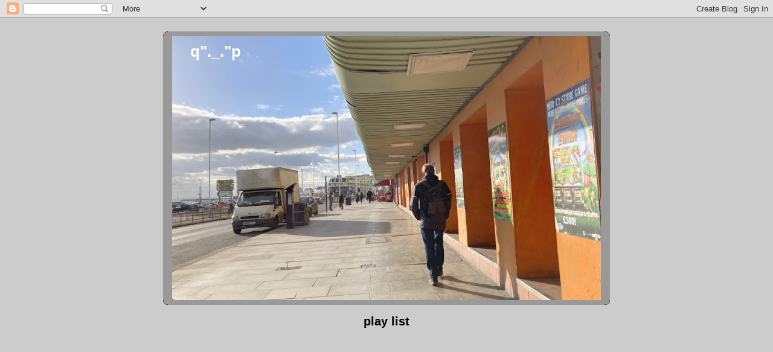

--- FILE ---
content_type: text/html; charset=UTF-8
request_url: http://iamface.blogspot.com/2016/05/2014-01-25to02-10-day1104feb14.html
body_size: 27578
content:
<!DOCTYPE html>
<html dir='ltr'>
<head>
<link href='https://www.blogger.com/static/v1/widgets/55013136-widget_css_bundle.css' rel='stylesheet' type='text/css'/>
<meta content='text/html; charset=UTF-8' http-equiv='Content-Type'/>
<meta content='blogger' name='generator'/>
<link href='http://iamface.blogspot.com/favicon.ico' rel='icon' type='image/x-icon'/>
<link href='http://iamface.blogspot.com/2016/05/2014-01-25to02-10-day1104feb14.html' rel='canonical'/>
<link rel="alternate" type="application/atom+xml" title="q&quot;._.&quot;p - Atom" href="http://iamface.blogspot.com/feeds/posts/default" />
<link rel="alternate" type="application/rss+xml" title="q&quot;._.&quot;p - RSS" href="http://iamface.blogspot.com/feeds/posts/default?alt=rss" />
<link rel="service.post" type="application/atom+xml" title="q&quot;._.&quot;p - Atom" href="https://www.blogger.com/feeds/823560771424381593/posts/default" />

<link rel="alternate" type="application/atom+xml" title="q&quot;._.&quot;p - Atom" href="http://iamface.blogspot.com/feeds/6970323917345749534/comments/default" />
<!--Can't find substitution for tag [blog.ieCssRetrofitLinks]-->
<link href='https://blogger.googleusercontent.com/img/b/R29vZ2xl/AVvXsEj5GCntX8SrAPPXr7swTBg-SwqhOkmt2nqu7sWBKhWqI74QAJzwpGyiYrZnpUXUvCkVGgVSE87sdHCh0tXySjliW2B0_qCprAb5hUrVfSkHMDP3rxzs9xr_VsvkQcrquIqqg51rOiguh0h9/s400/01DSC_4213.jpg' rel='image_src'/>
<meta content='http://iamface.blogspot.com/2016/05/2014-01-25to02-10-day1104feb14.html' property='og:url'/>
<meta content='泰北,寮國 2014-01-25to02-10 – Day.11(04Feb14)' property='og:title'/>
<meta content=' 泰北 , 寮國     04Feb14 Tue LPB Sunny Day                      因瀑布 pickup 時間 8 點半 , 所以又一早出去睇 market 了 ,0530 起身 , 今次睇 traditional market(Phosy m...' property='og:description'/>
<meta content='https://blogger.googleusercontent.com/img/b/R29vZ2xl/AVvXsEj5GCntX8SrAPPXr7swTBg-SwqhOkmt2nqu7sWBKhWqI74QAJzwpGyiYrZnpUXUvCkVGgVSE87sdHCh0tXySjliW2B0_qCprAb5hUrVfSkHMDP3rxzs9xr_VsvkQcrquIqqg51rOiguh0h9/w1200-h630-p-k-no-nu/01DSC_4213.jpg' property='og:image'/>
<title>q"._."p: 泰北,寮國 2014-01-25to02-10 &#8211; Day.11(04Feb14)</title>
<style id='page-skin-1' type='text/css'><!--
/*
-----------------------------------------------
Blogger Template Style
Name:     Rounders 2
Date:     27 Feb 2004
Updated by: Blogger Team
----------------------------------------------- */
body {
background:#ccc;
margin:0;
text-align:center;
line-height: 1.5em;
font:x-small Trebuchet MS, Verdana, Arial, Sans-serif;
color:#000000;
font-size/* */:/**/small;
font-size: /**/small;
}
/* Page Structure
----------------------------------------------- */
/* The images which help create rounded corners depend on the
following widths and measurements. If you want to change
these measurements, the images will also need to change.
*/
#outer-wrapper {
width:740px;
margin:0 auto;
text-align:left;
font: normal normal 100% 'Trebuchet MS',Verdana,Arial,Sans-serif;
}
#main-wrap1 {
width:485px;
float:left;
background:#ffffff url("https://resources.blogblog.com/blogblog/data/rounders2/corners_main_bot.gif") no-repeat left bottom;
margin:15px 0 0;
padding:0 0 10px;
color:#000000;
font-size:97%;
line-height:1.5em;
word-wrap: break-word; /* fix for long text breaking sidebar float in IE */
overflow: hidden;     /* fix for long non-text content breaking IE sidebar float */
}
#main-wrap2 {
float:left;
width:100%;
background:url("https://resources.blogblog.com/blogblog/data/rounders2/corners_main_top.gif") no-repeat left top;
padding:10px 0 0;
}
#main {
background:url("https://resources.blogblog.com/blogblog/data/rounders2/rails_main.gif") repeat-y left;
padding:0;
width:485px;
}
#sidebar-wrap {
width:240px;
float:right;
margin:15px 0 0;
font-size:97%;
line-height:1.5em;
word-wrap: break-word; /* fix for long text breaking sidebar float in IE */
overflow: hidden;     /* fix for long non-text content breaking IE sidebar float */
}
.main .widget {
margin-top: 4px;
width: 468px;
padding: 0 13px;
}
.main .Blog {
margin: 0;
padding: 0;
width: 484px;
}
/* Links
----------------------------------------------- */
a:link {
color: #bb3300;
}
a:visited {
color: #999999;
}
a:hover {
color: #999999;
}
a img {
border-width:0;
}
/* Blog Header
----------------------------------------------- */
#header-wrapper {
background:#999999 url("https://resources.blogblog.com/blogblog/data/rounders2/corners_cap_top.gif") no-repeat left top;
margin-top:22px;
margin-right:0;
margin-bottom:0;
margin-left:0;
padding-top:8px;
padding-right:0;
padding-bottom:0;
padding-left:0;
color:#ffffff;
}
#header {
background:url("https://resources.blogblog.com/blogblog/data/rounders2/corners_cap_bot.gif") no-repeat left bottom;
padding:0 15px 8px;
}
#header h1 {
margin:0;
padding:10px 30px 5px;
line-height:1.2em;
font: normal bold 200% 'Trebuchet MS',Verdana,Arial,Sans-serif;
}
#header a,
#header a:visited {
text-decoration:none;
color: #ffffff;
}
#header .description {
margin:0;
padding:5px 30px 10px;
line-height:1.5em;
font: normal normal 100% 'Trebuchet MS',Verdana,Arial,Sans-serif;
}
/* Posts
----------------------------------------------- */
h2.date-header {
margin-top:0;
margin-right:28px;
margin-bottom:0;
margin-left:43px;
font-size:85%;
line-height:2em;
text-transform:uppercase;
letter-spacing:.2em;
color:#333333;
}
.post {
margin:.3em 0 25px;
padding:0 13px;
border:1px dotted #bbbbbb;
border-width:1px 0;
}
.post h3 {
margin:0;
line-height:1.5em;
background:url("https://resources.blogblog.com/blogblog/data/rounders2/icon_arrow.gif") no-repeat 10px .5em;
display:block;
border:1px dotted #bbbbbb;
border-width:0 1px 1px;
padding-top:2px;
padding-right:14px;
padding-bottom:2px;
padding-left:29px;
color: #000000;
font: normal bold 135% 'Trebuchet MS',Verdana,Arial,Sans-serif;
}
.post h3 a, .post h3 a:visited {
text-decoration:none;
color: #000000;
}
a.title-link:hover {
background-color: #bbbbbb;
color: #000000;
}
.post-body {
border:1px dotted #bbbbbb;
border-width:0 1px 1px;
border-bottom-color:#ffffff;
padding-top:10px;
padding-right:14px;
padding-bottom:1px;
padding-left:29px;
}
html>body .post-body {
border-bottom-width:0;
}
.post-body {
margin:0 0 .75em;
}
.post-body blockquote {
line-height:1.3em;
}
.post-footer {
background: #eee;
margin:0;
padding-top:2px;
padding-right:14px;
padding-bottom:2px;
padding-left:29px;
border:1px dotted #bbbbbb;
border-width:1px;
font-size:100%;
line-height:1.5em;
color: #666;
}
/*
The first line of the post footer might only have floated text, so we need to give it a height.
The height comes from the post-footer line-height
*/
.post-footer-line-1 {
min-height:1.5em;
_height:1.5em;
}
.post-footer p {
margin: 0;
}
html>body .post-footer {
border-bottom-color:transparent;
}
.uncustomized-post-template .post-footer {
text-align: right;
}
.uncustomized-post-template .post-author,
.uncustomized-post-template .post-timestamp {
display: block;
float: left;
text-align:left;
margin-right: 4px;
}
.post-footer a {
color: #bb3300;
}
.post-footer a:hover {
color: #999999;
}
a.comment-link {
/* IE5.0/Win doesn't apply padding to inline elements,
so we hide these two declarations from it */
background/* */:/**/url("https://resources.blogblog.com/blogblog/data/rounders/icon_comment_left.gif") no-repeat left 45%;
padding-left:14px;
}
html>body a.comment-link {
/* Respecified, for IE5/Mac's benefit */
background:url("https://resources.blogblog.com/blogblog/data/rounders2/icon_comment_left.gif") no-repeat left 45%;
padding-left:14px;
}
.post img, table.tr-caption-container {
margin-top:0;
margin-right:0;
margin-bottom:5px;
margin-left:0;
padding:4px;
border:1px solid #bbbbbb;
}
.tr-caption-container img {
border: none;
margin: 0;
padding: 0;
}
blockquote {
margin:.75em 0;
border:1px dotted #bbbbbb;
border-width:1px 0;
padding:5px 15px;
color: #333333;
}
.post blockquote p {
margin:.5em 0;
}
#blog-pager-newer-link {
float: left;
margin-left: 13px;
}
#blog-pager-older-link {
float: right;
margin-right: 13px;
}
#blog-pager {
text-align: center;
}
.feed-links {
clear: both;
line-height: 2.5em;
margin-left: 13px;
}
/* Comments
----------------------------------------------- */
#comments {
margin:-25px 13px 0;
border:1px dotted #bbbbbb;
border-width:0 1px 1px;
padding-top:20px;
padding-right:0;
padding-bottom:15px;
padding-left:0;
}
#comments h4 {
margin:0 0 10px;
padding-top:0;
padding-right:14px;
padding-bottom:2px;
padding-left:29px;
border-bottom:1px dotted #bbbbbb;
font-size:120%;
line-height:1.4em;
color:#000000;
}
#comments-block {
margin-top:0;
margin-right:15px;
margin-bottom:0;
margin-left:9px;
}
.comment-author {
background:url("https://resources.blogblog.com/blogblog/data/rounders2/icon_comment_left.gif") no-repeat 2px .3em;
margin:.5em 0;
padding-top:0;
padding-right:0;
padding-bottom:0;
padding-left:20px;
font-weight:bold;
}
.comment-body {
margin:0 0 1.25em;
padding-top:0;
padding-right:0;
padding-bottom:0;
padding-left:20px;
}
.comment-body p {
margin:0 0 .5em;
}
.comment-footer {
margin:0 0 .5em;
padding-top:0;
padding-right:0;
padding-bottom:.75em;
padding-left:20px;
}
.comment-footer a:link {
color: #000000;
}
.deleted-comment {
font-style:italic;
color:gray;
}
.comment-form {
padding-left:20px;
padding-right:5px;
}
#comments .comment-form h4 {
padding-left:0px;
}
/* Profile
----------------------------------------------- */
.profile-img {
float: left;
margin-top: 5px;
margin-right: 5px;
margin-bottom: 5px;
margin-left: 0;
border: 4px solid #ffffff;
}
.profile-datablock {
margin-top:0;
margin-right:15px;
margin-bottom:.5em;
margin-left:0;
padding-top:8px;
}
.profile-link {
background:url("https://resources.blogblog.com/blogblog/data/rounders2/icon_profile_left.gif") no-repeat left .1em;
padding-left:15px;
font-weight:bold;
}
.profile-textblock {
clear: both;
margin: 0;
}
.sidebar .clear, .main .widget .clear {
clear: both;
}
#sidebartop-wrap {
background:#999999 url("https://resources.blogblog.com/blogblog/data/rounders2/corners_prof_bot.gif") no-repeat left bottom;
margin:0px 0px 15px;
padding:0px 0px 10px;
color:#ffffff;
}
#sidebartop-wrap2 {
background:url("https://resources.blogblog.com/blogblog/data/rounders2/corners_prof_top.gif") no-repeat left top;
padding: 10px 0 0;
margin:0;
border-width:0;
}
#sidebartop h2 {
line-height:1.5em;
color:#ffffff;
border-bottom: 1px dotted #ffffff;
margin-bottom: 0.5em;
font: normal bold 100% 'Trebuchet MS',Verdana,Arial,Sans-serif;
}
#sidebartop a {
color: #ffffff;
}
#sidebartop a:hover {
color: #dddddd;
}
#sidebartop a:visited {
color: #dddddd;
}
/* Sidebar Boxes
----------------------------------------------- */
.sidebar .widget {
margin:.5em 13px 1.25em;
padding:0 0px;
}
.widget-content {
margin-top: 0.5em;
}
#sidebarbottom-wrap1 {
background:#ffffff url("https://resources.blogblog.com/blogblog/data/rounders2/corners_side_top.gif") no-repeat left top;
margin:0 0 15px;
padding:10px 0 0;
color: #000000;
}
#sidebarbottom-wrap2 {
background:url("https://resources.blogblog.com/blogblog/data/rounders2/corners_side_bot.gif") no-repeat left bottom;
padding:0 0 8px;
}
.sidebar h2 {
margin:0;
padding:0 0 .2em;
line-height:1.5em;
font:normal bold 100% 'Trebuchet MS',Verdana,Arial,Sans-serif;
}
.sidebar ul {
list-style:none;
margin:0 0 1.25em;
padding:0;
}
.sidebar ul li {
background:url("https://resources.blogblog.com/blogblog/data/rounders2/icon_arrow_sm.gif") no-repeat 2px .25em;
margin:0;
padding-top:0;
padding-right:0;
padding-bottom:3px;
padding-left:16px;
margin-bottom:3px;
border-bottom:1px dotted #bbbbbb;
line-height:1.4em;
}
.sidebar p {
margin:0 0 .6em;
}
#sidebar h2 {
color: #000000;
border-bottom: 1px dotted #000000;
}
/* Footer
----------------------------------------------- */
#footer-wrap1 {
clear:both;
margin:0 0 10px;
padding:15px 0 0;
}
#footer-wrap2 {
background:#999999 url("https://resources.blogblog.com/blogblog/data/rounders2/corners_cap_top.gif") no-repeat left top;
color:#ffffff;
}
#footer {
background:url("https://resources.blogblog.com/blogblog/data/rounders2/corners_cap_bot.gif") no-repeat left bottom;
padding:8px 15px;
}
#footer hr {display:none;}
#footer p {margin:0;}
#footer a {color:#ffffff;}
#footer .widget-content {
margin:0;
}
/** Page structure tweaks for layout editor wireframe */
body#layout #main-wrap1,
body#layout #sidebar-wrap,
body#layout #header-wrapper {
margin-top: 0;
}
body#layout #header, body#layout #header-wrapper,
body#layout #outer-wrapper {
margin-left:0,
margin-right: 0;
padding: 0;
}
body#layout #outer-wrapper {
width: 730px;
}
body#layout #footer-wrap1 {
padding-top: 0;
}

--></style>
<link href='https://www.blogger.com/dyn-css/authorization.css?targetBlogID=823560771424381593&amp;zx=86df6a8d-44d7-4b15-a444-87335ad4cbff' media='none' onload='if(media!=&#39;all&#39;)media=&#39;all&#39;' rel='stylesheet'/><noscript><link href='https://www.blogger.com/dyn-css/authorization.css?targetBlogID=823560771424381593&amp;zx=86df6a8d-44d7-4b15-a444-87335ad4cbff' rel='stylesheet'/></noscript>
<meta name='google-adsense-platform-account' content='ca-host-pub-1556223355139109'/>
<meta name='google-adsense-platform-domain' content='blogspot.com'/>

</head>
<body>
<div class='navbar section' id='navbar'><div class='widget Navbar' data-version='1' id='Navbar1'><script type="text/javascript">
    function setAttributeOnload(object, attribute, val) {
      if(window.addEventListener) {
        window.addEventListener('load',
          function(){ object[attribute] = val; }, false);
      } else {
        window.attachEvent('onload', function(){ object[attribute] = val; });
      }
    }
  </script>
<div id="navbar-iframe-container"></div>
<script type="text/javascript" src="https://apis.google.com/js/platform.js"></script>
<script type="text/javascript">
      gapi.load("gapi.iframes:gapi.iframes.style.bubble", function() {
        if (gapi.iframes && gapi.iframes.getContext) {
          gapi.iframes.getContext().openChild({
              url: 'https://www.blogger.com/navbar/823560771424381593?po\x3d6970323917345749534\x26origin\x3dhttp://iamface.blogspot.com',
              where: document.getElementById("navbar-iframe-container"),
              id: "navbar-iframe"
          });
        }
      });
    </script><script type="text/javascript">
(function() {
var script = document.createElement('script');
script.type = 'text/javascript';
script.src = '//pagead2.googlesyndication.com/pagead/js/google_top_exp.js';
var head = document.getElementsByTagName('head')[0];
if (head) {
head.appendChild(script);
}})();
</script>
</div></div>
<div id='outer-wrapper'>
<div id='header-wrapper'>
<div class='header section' id='header'><div class='widget Header' data-version='1' id='Header1'>
<div id='header-inner' style='background-image: url("https://blogger.googleusercontent.com/img/a/AVvXsEivCj8bsPPj8SixW67qFaU3dz6Ftay_nsyjBxNSVgPKIXpvYLPgoOCmLR3LH7vtYP6V49T9XX7ersfCmZVgQtNe_LXDA5lZuXNurIEMR9ThzP351i6UaY9f9i4zJ5SMLYm-160cMEIjUSDoQn2J0lotQkDiTZ0f5Al2YkwI2vHyL_CExYDvxyvftJXnVw=s740"); background-position: left; min-height: 437px; _height: 437px; background-repeat: no-repeat; '>
<div class='titlewrapper' style='background: transparent'>
<h1 class='title' style='background: transparent; border-width: 0px'>
<a href='http://iamface.blogspot.com/'>
q"._."p
</a>
</h1>
</div>
<div class='descriptionwrapper'>
<p class='description'><span>
</span></p>
</div>
</div>
</div></div>
</div>
<div id='crosscol-wrapper' style='text-align:center'>
<div class='crosscol section' id='crosscol'><div class='widget HTML' data-version='1' id='HTML2'>
<h2 class='title'>play list</h2>
<div class='widget-content'>
<iframe style="border-radius:12px" src="https://open.spotify.com/embed/playlist/2oOFOibqcsHeC38ABCvpqi?utm_source=generator" width="100%" height="352" frameborder="0" allowfullscreen="" allow="autoplay; clipboard-write; encrypted-media; fullscreen; picture-in-picture" loading="lazy"></iframe>
</div>
<div class='clear'></div>
</div></div>
</div>
<div id='main-wrap1'><div id='main-wrap2'>
<div class='main section' id='main'><div class='widget Blog' data-version='1' id='Blog1'>
<div class='blog-posts hfeed'>

          <div class="date-outer">
        
<h2 class='date-header'><span>17 May 2016</span></h2>

          <div class="date-posts">
        
<div class='post-outer'>
<div class='post hentry'>
<a name='6970323917345749534'></a>
<h3 class='post-title entry-title'>
<a href='http://iamface.blogspot.com/2016/05/2014-01-25to02-10-day1104feb14.html'>泰北,寮國 2014-01-25to02-10 &#8211; Day.11(04Feb14)</a>
</h3>
<div class='post-header-line-1'></div>
<div class='post-body entry-content'>
<div class="MsoPlainText" style="background-color: white; font-family: 'Trebuchet MS', Verdana, Arial, sans-serif; font-size: 12.61px; line-height: 18.915px;">
<span lang="ZH-TW" style="font-family: &quot;mingliu&quot;;"><b><a href="http://www.fotop.net/iamface/20140125to0210" style="color: #999999;"><span style="color: blue;">泰北</span></a></b></span><span style="font-family: &quot;mingliu&quot;;"><b><a href="http://www.fotop.net/iamface/20140125to0210" style="color: #999999;"><span style="color: blue;">,<span lang="ZH-TW">寮國</span></span></a></b><o:p></o:p></span></div>
<div class="MsoPlainText" style="background-color: white; font-family: 'Trebuchet MS', Verdana, Arial, sans-serif; font-size: 12.61px; line-height: 18.915px;">
<span style="font-family: &quot;mingliu&quot;;"><span lang="ZH-TW"><br /></span></span></div>
<div class="MsoPlainText" style="background-color: white; font-family: 'Trebuchet MS', Verdana, Arial, sans-serif; font-size: 12.61px; line-height: 18.915px;">
<span style="font-family: &quot;mingliu&quot;;"><a href="http://www.fotop.net/iamface/D11"><span style="color: blue;">04Feb14 Tue LPB Sunny Day</span></a></span></div>
<div class="MsoPlainText" style="background-color: white; font-family: 'Trebuchet MS', Verdana, Arial, sans-serif; font-size: 12.61px; line-height: 18.915px;">
<br /></div>
<div class="separator" style="clear: both; text-align: center;">
<a href="https://blogger.googleusercontent.com/img/b/R29vZ2xl/AVvXsEj5GCntX8SrAPPXr7swTBg-SwqhOkmt2nqu7sWBKhWqI74QAJzwpGyiYrZnpUXUvCkVGgVSE87sdHCh0tXySjliW2B0_qCprAb5hUrVfSkHMDP3rxzs9xr_VsvkQcrquIqqg51rOiguh0h9/s1600/01DSC_4213.jpg" imageanchor="1" style="margin-left: 1em; margin-right: 1em;"><img border="0" height="400" src="https://blogger.googleusercontent.com/img/b/R29vZ2xl/AVvXsEj5GCntX8SrAPPXr7swTBg-SwqhOkmt2nqu7sWBKhWqI74QAJzwpGyiYrZnpUXUvCkVGgVSE87sdHCh0tXySjliW2B0_qCprAb5hUrVfSkHMDP3rxzs9xr_VsvkQcrquIqqg51rOiguh0h9/s400/01DSC_4213.jpg" width="265" /></a></div>
<div class="separator" style="clear: both; text-align: center;">
<a href="https://blogger.googleusercontent.com/img/b/R29vZ2xl/AVvXsEjGMGIhWCLGbFxc91QzuccUZc5K2tifoQPnpIvJutUjf5_d3Ez0l9KdM_UKbMS1X_azjVIMo7-yz_iuP600zT9pL8O-nmrCJfPne-reEckDlOmIdv66xSoykBfnx8DblIj0HYdERzpoVn3R/s1600/02DSC_4218.jpg" imageanchor="1" style="margin-left: 1em; margin-right: 1em; text-align: center;"><img border="0" height="265" src="https://blogger.googleusercontent.com/img/b/R29vZ2xl/AVvXsEjGMGIhWCLGbFxc91QzuccUZc5K2tifoQPnpIvJutUjf5_d3Ez0l9KdM_UKbMS1X_azjVIMo7-yz_iuP600zT9pL8O-nmrCJfPne-reEckDlOmIdv66xSoykBfnx8DblIj0HYdERzpoVn3R/s400/02DSC_4218.jpg" width="400" /></a></div>
<div class="separator" style="clear: both; text-align: center;">
<a href="https://blogger.googleusercontent.com/img/b/R29vZ2xl/AVvXsEhoj_r_k4wmhIKdT-AGQRF5TJ4ZChp5amLuVuRZiQCj8Yss7XhHr1YxUq-VD4mWv5oXHsMjI0Deb3nCFRY1lXdN0cIfdJIhMvwTjn-KLlW1Ymm1l4s7-E6swVkUXTgMDQKqGFE9wnJIQZ11/s1600/03DSC_4225.jpg" imageanchor="1" style="margin-left: 1em; margin-right: 1em; text-align: center;"><img border="0" height="265" src="https://blogger.googleusercontent.com/img/b/R29vZ2xl/AVvXsEhoj_r_k4wmhIKdT-AGQRF5TJ4ZChp5amLuVuRZiQCj8Yss7XhHr1YxUq-VD4mWv5oXHsMjI0Deb3nCFRY1lXdN0cIfdJIhMvwTjn-KLlW1Ymm1l4s7-E6swVkUXTgMDQKqGFE9wnJIQZ11/s400/03DSC_4225.jpg" width="400" /></a></div>
<div class="separator" style="clear: both; text-align: center;">
<a href="https://blogger.googleusercontent.com/img/b/R29vZ2xl/AVvXsEjjdBGN-HRweHVXMa8tGjYPWjBlRZigbrps4a7G5Ot_dJujZ3RDPobTbXCGX-aX5_JjV6NR-uy4GxqwekMz-F1QGy0hcyjReJjdi4LKKAB_YPcyiLfCo-uq6mV2aVN0OMV6OfbfaCgFJcsQ/s1600/04DSC_4310.jpg" imageanchor="1" style="margin-left: 1em; margin-right: 1em; text-align: center;"><img border="0" height="265" src="https://blogger.googleusercontent.com/img/b/R29vZ2xl/AVvXsEjjdBGN-HRweHVXMa8tGjYPWjBlRZigbrps4a7G5Ot_dJujZ3RDPobTbXCGX-aX5_JjV6NR-uy4GxqwekMz-F1QGy0hcyjReJjdi4LKKAB_YPcyiLfCo-uq6mV2aVN0OMV6OfbfaCgFJcsQ/s400/04DSC_4310.jpg" width="400" /></a></div>
<div class="separator" style="clear: both; text-align: center;">
<a href="https://blogger.googleusercontent.com/img/b/R29vZ2xl/AVvXsEgWMDiJ1kE7Za8AhVITPojW7B9RlsNbtT7Th1dJItVY_IZ1-jO1KXwaJRHrRF0yJ9xjSrcdQ2rYbFrg2kyAIYuwn2WlUkw_WUEyALsu6ZO2cUtYUHNsO3APnC3j5leIYB2yI6hlU1DVxfvJ/s1600/05DSC_4242.jpg" imageanchor="1" style="margin-left: 1em; margin-right: 1em; text-align: center;"><img border="0" height="400" src="https://blogger.googleusercontent.com/img/b/R29vZ2xl/AVvXsEgWMDiJ1kE7Za8AhVITPojW7B9RlsNbtT7Th1dJItVY_IZ1-jO1KXwaJRHrRF0yJ9xjSrcdQ2rYbFrg2kyAIYuwn2WlUkw_WUEyALsu6ZO2cUtYUHNsO3APnC3j5leIYB2yI6hlU1DVxfvJ/s400/05DSC_4242.jpg" width="265" /></a></div>
<div class="separator" style="clear: both; text-align: center;">
<a href="https://blogger.googleusercontent.com/img/b/R29vZ2xl/AVvXsEhLsMaGf6hyphenhyphencM-ZYgi44k0vvnh8HrSoM0OK1LMNa5mY7kkBM6xFSxfiNq7DMzRIMRTJNECZnAegEc9TAm8F6XmwL1pxUcUWtX5b68Jahe1mslGC0lul3gMFYTaQyyYz4rUUj7tduBDbIGCt/s1600/05DSC_4266.jpg" imageanchor="1" style="margin-left: 1em; margin-right: 1em; text-align: center;"><img border="0" height="400" src="https://blogger.googleusercontent.com/img/b/R29vZ2xl/AVvXsEhLsMaGf6hyphenhyphencM-ZYgi44k0vvnh8HrSoM0OK1LMNa5mY7kkBM6xFSxfiNq7DMzRIMRTJNECZnAegEc9TAm8F6XmwL1pxUcUWtX5b68Jahe1mslGC0lul3gMFYTaQyyYz4rUUj7tduBDbIGCt/s400/05DSC_4266.jpg" width="265" /></a></div>
<div class="separator" style="clear: both; text-align: center;">
<a href="https://blogger.googleusercontent.com/img/b/R29vZ2xl/AVvXsEg_PAHf3YEkqKbHNTXY-KNJyA-ZsBPkk89i7t2BhsRQg59t0qtlroAMCDBoFax2stXyn5Upx5KBxUYdybTCoWqyoLQVRN-92FukyVPEcVLDw8MgN78r9GFBYEh08VGwUpRY0HwMLTt1wx8b/s1600/06DSC_4245.jpg" imageanchor="1" style="margin-left: 1em; margin-right: 1em; text-align: center;"><img border="0" height="400" src="https://blogger.googleusercontent.com/img/b/R29vZ2xl/AVvXsEg_PAHf3YEkqKbHNTXY-KNJyA-ZsBPkk89i7t2BhsRQg59t0qtlroAMCDBoFax2stXyn5Upx5KBxUYdybTCoWqyoLQVRN-92FukyVPEcVLDw8MgN78r9GFBYEh08VGwUpRY0HwMLTt1wx8b/s400/06DSC_4245.jpg" width="265" /></a></div>
<div class="separator" style="clear: both; text-align: center;">
<a href="https://blogger.googleusercontent.com/img/b/R29vZ2xl/AVvXsEg9mc4xXiBaMz_dbA8NQDkHzoevvaSoQVXM__ZehA-KMp-iu096kEgab-cFMCk6Apyr1-oxDkgRO4ubK4_X_vuq9av0ONoJOJnYsvJstifzeuej5bQWOXKqnVIOSDyiTn92PsgQL772f762/s1600/06DSC_4247.jpg" imageanchor="1" style="margin-left: 1em; margin-right: 1em; text-align: center;"><img border="0" height="265" src="https://blogger.googleusercontent.com/img/b/R29vZ2xl/AVvXsEg9mc4xXiBaMz_dbA8NQDkHzoevvaSoQVXM__ZehA-KMp-iu096kEgab-cFMCk6Apyr1-oxDkgRO4ubK4_X_vuq9av0ONoJOJnYsvJstifzeuej5bQWOXKqnVIOSDyiTn92PsgQL772f762/s400/06DSC_4247.jpg" width="400" /></a></div>
<div class="separator" style="clear: both; text-align: center;">
<a href="https://blogger.googleusercontent.com/img/b/R29vZ2xl/AVvXsEi9oFnYDAVamxeRMWIj5bXNqvb8lMGjyw2eDx_Hbbs5ouu2Y7b1boYyd7_Ma4wZcZFo2f6HHmbNFCDnw2O9fkEns5b60wgVp-DYbLri3hVQ0N0ZJZK9uYdzCGk2CB5r3J3sdmNGJCeZbA9H/s1600/06DSC_4262.jpg" imageanchor="1" style="margin-left: 1em; margin-right: 1em; text-align: center;"><img border="0" height="400" src="https://blogger.googleusercontent.com/img/b/R29vZ2xl/AVvXsEi9oFnYDAVamxeRMWIj5bXNqvb8lMGjyw2eDx_Hbbs5ouu2Y7b1boYyd7_Ma4wZcZFo2f6HHmbNFCDnw2O9fkEns5b60wgVp-DYbLri3hVQ0N0ZJZK9uYdzCGk2CB5r3J3sdmNGJCeZbA9H/s400/06DSC_4262.jpg" width="265" /></a></div>
<span lang="ZH-TW" style="font-family: &quot;mingliu&quot;; font-size: 12.61px; line-height: 18.915px;">因瀑布</span><span style="font-family: &quot;mingliu&quot;; font-size: 12.61px; line-height: 18.915px;">pickup<span lang="ZH-TW">時間</span>8<span lang="ZH-TW">點半</span>,<span lang="ZH-TW">所以又一早出去睇</span>market<span lang="ZH-TW">了</span>,0530<span lang="ZH-TW">起身</span>,<span lang="ZH-TW">今次睇</span>traditional
market(Phosy market),<span lang="ZH-TW">距離</span>GH<span lang="ZH-TW">要行半個鐘</span>,<span lang="ZH-TW">去到果然非常傳統</span>,<span lang="ZH-TW">有室外有室內</span>,<span lang="ZH-TW">其實非常大</span>,<span lang="ZH-TW">因去到時未天光</span>,<span lang="ZH-TW">所以環境比較黑</span>,<span lang="ZH-TW">有時見佢地要用電筒處理貨物</span>,<span lang="ZH-TW">而室內既肉檔非常忙碌地切肉</span>,<span lang="ZH-TW">仲見到豬紅同綠色既東西</span>,<span lang="ZH-TW">應該係牛腸入面提煉既野</span>(<span lang="ZH-TW">好似叫牛屎醬</span>),<span lang="ZH-TW">估計要黎煮送既調味料</span>,<span lang="ZH-TW">仲有好多一</span>pack pack<span lang="ZH-TW">既麵包餅乾等等</span>,<span lang="ZH-TW">全部用繩吊住</span>,<span lang="ZH-TW">幾過癮</span></span><br />
<div class="MsoPlainText" style="background-color: white; font-family: 'Trebuchet MS', Verdana, Arial, sans-serif; font-size: 12.61px; line-height: 18.915px;">
<div class="MsoPlainText">
<br /></div>
<div class="separator" style="clear: both; text-align: center;">
<a href="https://blogger.googleusercontent.com/img/b/R29vZ2xl/AVvXsEjEyaD2pnq5_XlqDtMX404xMW8JEEsYBueYbX6S7Q77atuZbMj4OnvbG1meMM_rK1gBeUP7ZZR2KXGeifozEWAkF6JfZ1KVjw9Ox6gRisf5Ec4rJEjCDEvmmMqWkkkmeT0pqSO4mfDs-3tg/s1600/07P1380748.jpg" imageanchor="1" style="margin-left: 1em; margin-right: 1em;"><img border="0" height="225" src="https://blogger.googleusercontent.com/img/b/R29vZ2xl/AVvXsEjEyaD2pnq5_XlqDtMX404xMW8JEEsYBueYbX6S7Q77atuZbMj4OnvbG1meMM_rK1gBeUP7ZZR2KXGeifozEWAkF6JfZ1KVjw9Ox6gRisf5Ec4rJEjCDEvmmMqWkkkmeT0pqSO4mfDs-3tg/s400/07P1380748.jpg" width="400" /></a></div>
<div class="separator" style="clear: both; text-align: center;">
<a href="https://blogger.googleusercontent.com/img/b/R29vZ2xl/AVvXsEjPn0epDyBTmBSghim9BXO8oa9vVfD3bGp8BTzfKEGeN32olhx1Tp-4z8YuR7Y0gwU9XAk-qw4x_cNZh5rVMSJ4qs2X32RcjPpdZU7V1NSOiIR3gSiurosobjUXSfrr6AhBSb7OdNGyKUE4/s1600/08DSC_4279.jpg" imageanchor="1" style="font-size: 12.61px; line-height: 18.915px; margin-left: 1em; margin-right: 1em; text-align: center;"><img border="0" height="400" src="https://blogger.googleusercontent.com/img/b/R29vZ2xl/AVvXsEjPn0epDyBTmBSghim9BXO8oa9vVfD3bGp8BTzfKEGeN32olhx1Tp-4z8YuR7Y0gwU9XAk-qw4x_cNZh5rVMSJ4qs2X32RcjPpdZU7V1NSOiIR3gSiurosobjUXSfrr6AhBSb7OdNGyKUE4/s400/08DSC_4279.jpg" width="265" /></a></div>
<div class="separator" style="clear: both; text-align: center;">
<a href="https://blogger.googleusercontent.com/img/b/R29vZ2xl/AVvXsEiGHc0wW3tZPjLR2JRTSanuQR-kcZa90FL6qxXG8q5TrXUXamu6I_aWVQIQD2J5bhVCJgMqGmUlgQOfdkbuI0GY_gXM6tgQfXWhUQ6JwcoIrX3E27qvnvsyW7NPCAoSOjf82KGHk7ireKfy/s1600/09DSC_4282.jpg" imageanchor="1" style="font-size: 12.61px; line-height: 18.915px; margin-left: 1em; margin-right: 1em; text-align: center;"><img border="0" height="400" src="https://blogger.googleusercontent.com/img/b/R29vZ2xl/AVvXsEiGHc0wW3tZPjLR2JRTSanuQR-kcZa90FL6qxXG8q5TrXUXamu6I_aWVQIQD2J5bhVCJgMqGmUlgQOfdkbuI0GY_gXM6tgQfXWhUQ6JwcoIrX3E27qvnvsyW7NPCAoSOjf82KGHk7ireKfy/s400/09DSC_4282.jpg" width="265" /></a></div>
<div class="separator" style="clear: both; text-align: center;">
<a href="https://blogger.googleusercontent.com/img/b/R29vZ2xl/AVvXsEhyLKEXOdka3ZhwbrxTbAw7HvE4JE7buHCYRnVSbhOWdEM9CjPbxhZRCrWtNiiaOHjxmmomf1Vn-3bTGlLoM3K5GCaFm-Ffw-7tGSwp1B9MCizaJcoerQO6Y_b9BJwFur6CzAmbZk0xAKme/s1600/09DSC_4285.jpg" imageanchor="1" style="font-size: 12.61px; line-height: 18.915px; margin-left: 1em; margin-right: 1em; text-align: center;"><img border="0" height="265" src="https://blogger.googleusercontent.com/img/b/R29vZ2xl/AVvXsEhyLKEXOdka3ZhwbrxTbAw7HvE4JE7buHCYRnVSbhOWdEM9CjPbxhZRCrWtNiiaOHjxmmomf1Vn-3bTGlLoM3K5GCaFm-Ffw-7tGSwp1B9MCizaJcoerQO6Y_b9BJwFur6CzAmbZk0xAKme/s400/09DSC_4285.jpg" width="400" /></a></div>
<div class="separator" style="clear: both; text-align: center;">
<a href="https://blogger.googleusercontent.com/img/b/R29vZ2xl/AVvXsEhTyE9fa6clRCLrXeT9BjXXrd9FJq4GdNiPd6K67edRfdM3KQW71MVVy_emN4n0Tq3BnqiRJcOKQCXhZd0wgGhv9OHom1TAYbbQUt0UwPCagwAWy2ts4INLS20B1D6JFAQC7ECL7BhDAHqJ/s1600/09DSC_4296.jpg" imageanchor="1" style="font-size: 12.61px; line-height: 18.915px; margin-left: 1em; margin-right: 1em; text-align: center;"><img border="0" height="400" src="https://blogger.googleusercontent.com/img/b/R29vZ2xl/AVvXsEhTyE9fa6clRCLrXeT9BjXXrd9FJq4GdNiPd6K67edRfdM3KQW71MVVy_emN4n0Tq3BnqiRJcOKQCXhZd0wgGhv9OHom1TAYbbQUt0UwPCagwAWy2ts4INLS20B1D6JFAQC7ECL7BhDAHqJ/s400/09DSC_4296.jpg" width="265" /></a></div>
<div class="separator" style="clear: both; text-align: center;">
<a href="https://blogger.googleusercontent.com/img/b/R29vZ2xl/AVvXsEgiLSkw9eSGPtxJg4kCQBgUmEwuM_2YwhAA0v5PPpl9rIoFsc7gtkVNE93HqhyLIgJCp2fTyJRGN8SCV4Qfc9-_e5zGHygWIQ_-JOqp6dtQVJLEztxXWo-gzP4kh3vyQ2xYGJf4du7x1pws/s1600/10DSC_4283.jpg" imageanchor="1" style="font-size: 12.61px; line-height: 18.915px; margin-left: 1em; margin-right: 1em; text-align: center;"><img border="0" height="400" src="https://blogger.googleusercontent.com/img/b/R29vZ2xl/AVvXsEgiLSkw9eSGPtxJg4kCQBgUmEwuM_2YwhAA0v5PPpl9rIoFsc7gtkVNE93HqhyLIgJCp2fTyJRGN8SCV4Qfc9-_e5zGHygWIQ_-JOqp6dtQVJLEztxXWo-gzP4kh3vyQ2xYGJf4du7x1pws/s400/10DSC_4283.jpg" width="265" /></a></div>
<div class="separator" style="clear: both; text-align: center;">
<a href="https://blogger.googleusercontent.com/img/b/R29vZ2xl/AVvXsEi-BSbAbEzlHJiVOZN8Bw_NR9q6e9j49vLmN01u1o0IG5SmcmP6juIHXmHU8yubUB1anLpiNI6DAMOcf_WniaGTKbSauHD-RuZR-xVQl6NyWD7pjfkH2kVx20QVH5O7UCPeZ8gmJyOKj_fu/s1600/10DSC_4297.jpg" imageanchor="1" style="font-size: 12.61px; line-height: 18.915px; margin-left: 1em; margin-right: 1em; text-align: center;"><img border="0" height="265" src="https://blogger.googleusercontent.com/img/b/R29vZ2xl/AVvXsEi-BSbAbEzlHJiVOZN8Bw_NR9q6e9j49vLmN01u1o0IG5SmcmP6juIHXmHU8yubUB1anLpiNI6DAMOcf_WniaGTKbSauHD-RuZR-xVQl6NyWD7pjfkH2kVx20QVH5O7UCPeZ8gmJyOKj_fu/s400/10DSC_4297.jpg" width="400" /></a></div>
<span lang="ZH-TW" style="font-family: &quot;mingliu&quot;; font-size: 12.61px; line-height: 18.915px;">行完晒去食粥</span><span style="font-family: &quot;mingliu&quot;; font-size: 12.61px; line-height: 18.915px;">,<span lang="ZH-TW">有豬紅有少少肉</span>,<span lang="ZH-TW">幾好味道</span>,<span lang="ZH-TW">出番街市外仍然好熱鬧</span>,<span lang="ZH-TW">都幾多野賣</span>,<span lang="ZH-TW">小販同市民都好忙碌下</span>,<span lang="ZH-TW">睇到咁上下就走人了</span></span><br />
<div class="MsoPlainText">
<br /></div>
<div class="separator" style="clear: both; text-align: center;">
<a href="https://blogger.googleusercontent.com/img/b/R29vZ2xl/AVvXsEgULXRi9xgpzOaCDeqj9rwqvR1GLR1k4v2sjOY-B8t-O7ZPzByD10R2NX190bGtY9msNJAGWlcSCffFAI5OLJJrETAjaWfvT0gQ-n5VVa9LXnWRHMYz29BxjnBqALFVLyll1z6Xmc6Tv7BQ/s1600/11P1380761.jpg" imageanchor="1" style="margin-left: 1em; margin-right: 1em;"><img border="0" height="225" src="https://blogger.googleusercontent.com/img/b/R29vZ2xl/AVvXsEgULXRi9xgpzOaCDeqj9rwqvR1GLR1k4v2sjOY-B8t-O7ZPzByD10R2NX190bGtY9msNJAGWlcSCffFAI5OLJJrETAjaWfvT0gQ-n5VVa9LXnWRHMYz29BxjnBqALFVLyll1z6Xmc6Tv7BQ/s400/11P1380761.jpg" width="400" /></a></div>
<div class="separator" style="clear: both; text-align: center;">
<a href="https://blogger.googleusercontent.com/img/b/R29vZ2xl/AVvXsEhcjppWMN6w0feKpG-OqOrpJ_0u-xTWhyphenhyphen0h0r-Z6Xn2n8vdReZvyzCtzVOnr1jXoVWnqAV9llCxnMGv3QuSEcBJdGcwsocdRtkiLfQGmnPvKvpLOIPYhQONNx6XyY4dSYrZ6lzFw9s1amCB/s1600/12P1380762.jpg" imageanchor="1" style="font-size: 12.61px; line-height: 18.915px; margin-left: 1em; margin-right: 1em; text-align: center;"><img border="0" height="225" src="https://blogger.googleusercontent.com/img/b/R29vZ2xl/AVvXsEhcjppWMN6w0feKpG-OqOrpJ_0u-xTWhyphenhyphen0h0r-Z6Xn2n8vdReZvyzCtzVOnr1jXoVWnqAV9llCxnMGv3QuSEcBJdGcwsocdRtkiLfQGmnPvKvpLOIPYhQONNx6XyY4dSYrZ6lzFw9s1amCB/s400/12P1380762.jpg" width="400" /></a></div>
<div class="separator" style="clear: both; text-align: center;">
<a href="https://blogger.googleusercontent.com/img/b/R29vZ2xl/AVvXsEhSsGczq9jq-9eOV5b4V-c3GfYNoSTwAy7L9QpoUhXLD6M0FdiF4FtYl7E_2jBjKfQWI9RN9b6nsTMwFxEcz5AOzh6_wLV_piZDsCCsOLmzSj1yyX2wjSrfb3dJIEaXOONhvPYPK60dChwn/s1600/13P1380771.jpg" imageanchor="1" style="font-size: 12.61px; line-height: 18.915px; margin-left: 1em; margin-right: 1em; text-align: center;"><img border="0" height="225" src="https://blogger.googleusercontent.com/img/b/R29vZ2xl/AVvXsEhSsGczq9jq-9eOV5b4V-c3GfYNoSTwAy7L9QpoUhXLD6M0FdiF4FtYl7E_2jBjKfQWI9RN9b6nsTMwFxEcz5AOzh6_wLV_piZDsCCsOLmzSj1yyX2wjSrfb3dJIEaXOONhvPYPK60dChwn/s400/13P1380771.jpg" width="400" /></a></div>
<div class="separator" style="clear: both; text-align: center;">
<a href="https://blogger.googleusercontent.com/img/b/R29vZ2xl/AVvXsEjLKZUe4J9z7uexi2UvT8If8jczF3-3iuzS2uaHtPZQDHr-ynzq0E5bL3PO394GyWOpRknFS7ECSygSOEtdkNS_f1a3y2GYYmCboZGlteZm0B3XmuAJBsmpO2S2_1HwLdLniO1mYCqZCB3C/s1600/13P1380770.jpg" imageanchor="1" style="font-size: 12.61px; line-height: 18.915px; margin-left: 1em; margin-right: 1em; text-align: center;"><img border="0" height="225" src="https://blogger.googleusercontent.com/img/b/R29vZ2xl/AVvXsEjLKZUe4J9z7uexi2UvT8If8jczF3-3iuzS2uaHtPZQDHr-ynzq0E5bL3PO394GyWOpRknFS7ECSygSOEtdkNS_f1a3y2GYYmCboZGlteZm0B3XmuAJBsmpO2S2_1HwLdLniO1mYCqZCB3C/s400/13P1380770.jpg" width="400" /></a></div>
<span lang="ZH-TW" style="font-family: &quot;mingliu&quot;; font-size: 12.61px; line-height: 18.915px;">行完大約</span><span style="font-family: &quot;mingliu&quot;; font-size: 12.61px; line-height: 18.915px;">7<span lang="ZH-TW">點半</span>,<span lang="ZH-TW">又原路行番</span>GH,<span lang="ZH-TW">有個比較簡陋既露天市場</span>,<span lang="ZH-TW">買左少少羅望子</span>(tamarind)<span lang="ZH-TW">同柑就走了</span>,<span lang="ZH-TW">番到</span>GH<span lang="ZH-TW">嗌早餐時已經</span>8<span lang="ZH-TW">點</span>,<span lang="ZH-TW">因之前一晚已執好野</span>,<span lang="ZH-TW">所以好快</span>ready,<span lang="ZH-TW">但早餐就非常多人</span>,<span lang="ZH-TW">等左半個鐘先有得食</span>,<span lang="ZH-TW">快食完就等車黎</span>,<span lang="ZH-TW">卒之等到</span>9<span lang="ZH-TW">點先到</span>,<span lang="ZH-TW">原來我係最後一個</span>,<span lang="ZH-TW">怪不知咁耐先到</span></span><br />
<div class="MsoPlainText">
<br /></div>
<div class="separator" style="clear: both; text-align: center;">
<a href="https://blogger.googleusercontent.com/img/b/R29vZ2xl/AVvXsEhp2xPjdhicT3vIMDqKe-S5M6y19dRu-fDRM_KuMTP_vtFA78dTwNtvwxxZkfZFnI_BRtJYr0hYTqq9InPZSWwAwlu7WI6sUv5VpiI95Y0wW7X-3u7mGEzwAQA3iSpXuaV3uqv_L8jHcJ75/s1600/14DSC_4318.jpg" imageanchor="1" style="margin-left: 1em; margin-right: 1em;"><img border="0" height="265" src="https://blogger.googleusercontent.com/img/b/R29vZ2xl/AVvXsEhp2xPjdhicT3vIMDqKe-S5M6y19dRu-fDRM_KuMTP_vtFA78dTwNtvwxxZkfZFnI_BRtJYr0hYTqq9InPZSWwAwlu7WI6sUv5VpiI95Y0wW7X-3u7mGEzwAQA3iSpXuaV3uqv_L8jHcJ75/s400/14DSC_4318.jpg" width="400" /></a></div>
<div class="separator" style="clear: both; text-align: center;">
<a href="https://blogger.googleusercontent.com/img/b/R29vZ2xl/AVvXsEhmwMXCoFK-cGgYSp7ehaGqlCMUa_NA-77oZFna1kfnw-9sTwdhVJyf-hom5qi4_CoetIWZ5GD3GqwF3oy0H6JYeGUdY7K9dsLh77bAhB3_A8aNgk9GERgYePhsCZj0BvDYdug3LGcCTtrd/s1600/15DSC_4330.jpg" imageanchor="1" style="font-size: 12.61px; line-height: 18.915px; margin-left: 1em; margin-right: 1em; text-align: center;"><img border="0" height="265" src="https://blogger.googleusercontent.com/img/b/R29vZ2xl/AVvXsEhmwMXCoFK-cGgYSp7ehaGqlCMUa_NA-77oZFna1kfnw-9sTwdhVJyf-hom5qi4_CoetIWZ5GD3GqwF3oy0H6JYeGUdY7K9dsLh77bAhB3_A8aNgk9GERgYePhsCZj0BvDYdug3LGcCTtrd/s400/15DSC_4330.jpg" width="400" /></a></div>
<span lang="ZH-TW" style="font-family: &quot;mingliu&quot;; font-size: 12.61px; line-height: 18.915px;">由</span><span style="font-family: &quot;mingliu&quot;; font-size: 12.61px; line-height: 18.915px;">center<span lang="ZH-TW">去</span>pakou caves<span lang="ZH-TW">要成個鐘</span>,<span lang="ZH-TW">先到一個沙灘</span>,<span lang="ZH-TW">再行去搭船</span>,<span lang="ZH-TW">對面岸就係了</span>,<span lang="ZH-TW">我地坐既木船比較窄</span>,<span lang="ZH-TW">比清萊金三角既細隻同簡陋</span>,<span lang="ZH-TW">都坐左幾多人</span>,<span lang="ZH-TW">如果側埋一邊就會反船</span>,<span lang="ZH-TW">好彩我坐既全部係外國人</span>,<span lang="ZH-TW">而大陸人同</span>2<span lang="ZH-TW">個泰國人就坐另一隻</span>,<span lang="ZH-TW">我估佢地會較激動</span>,<span lang="ZH-TW">所以可能有危險</span>,<span lang="ZH-TW">都係同外國人坐感覺安全少少</span>,</span><br />
<div class="MsoPlainText">
<span lang="ZH-TW" style="font-family: &quot;mingliu&quot;; mso-bidi-font-family: MingLiU;">不過路程唔遠還</span><span style="font-family: &quot;mingliu&quot;; mso-bidi-font-family: MingLiU;">ok<o:p></o:p></span></div>
<div class="MsoPlainText">
<br /></div>
<div class="separator" style="clear: both; text-align: center;">
<a href="https://blogger.googleusercontent.com/img/b/R29vZ2xl/AVvXsEga7Agfo7VzqZfiaMRRECTdOhr-LBHFCtsLC4BqMmPqy3t89f_4J1g3PXCIay9dq6f459GKq7Bt7MqqZOlVbjqXGNYeA1c_gyzGEgkkwALsDNqynMbKYuBYdjU2XaTOOBAfbdj8O1a1CHO6/s1600/16DSC_4497pano01.jpg" imageanchor="1" style="margin-left: 1em; margin-right: 1em;"><img border="0" height="98" src="https://blogger.googleusercontent.com/img/b/R29vZ2xl/AVvXsEga7Agfo7VzqZfiaMRRECTdOhr-LBHFCtsLC4BqMmPqy3t89f_4J1g3PXCIay9dq6f459GKq7Bt7MqqZOlVbjqXGNYeA1c_gyzGEgkkwALsDNqynMbKYuBYdjU2XaTOOBAfbdj8O1a1CHO6/s400/16DSC_4497pano01.jpg" width="400" /></a></div>
<div class="separator" style="clear: both; text-align: center;">
<a href="https://blogger.googleusercontent.com/img/b/R29vZ2xl/AVvXsEjixQNzY7kuxX3OaTZ-ME5K54m59hboGEBiX_BhD4FGFJCJm5JurfO2WVWn4YYMNXVcLoAEKJuebtawfZ0a1dl4bTOEKa9OVg0RtlTKPCt8Z2Lkt5bZByDYPPduN5mopW3FFRZgmFNZMaZi/s1600/17DSC_4343.jpg" imageanchor="1" style="font-size: 12.61px; line-height: 18.915px; margin-left: 1em; margin-right: 1em; text-align: center;"><img border="0" height="400" src="https://blogger.googleusercontent.com/img/b/R29vZ2xl/AVvXsEjixQNzY7kuxX3OaTZ-ME5K54m59hboGEBiX_BhD4FGFJCJm5JurfO2WVWn4YYMNXVcLoAEKJuebtawfZ0a1dl4bTOEKa9OVg0RtlTKPCt8Z2Lkt5bZByDYPPduN5mopW3FFRZgmFNZMaZi/s400/17DSC_4343.jpg" width="265" /></a></div>
<div class="separator" style="clear: both; text-align: center;">
<a href="https://blogger.googleusercontent.com/img/b/R29vZ2xl/AVvXsEi8jBFBkbJbyEaQ31AmDRAOniNTZtQgM29TRAMAqjKYdpRUL8XcV5CHqVrEfDQeKQt020qsVUre8lsr9c4op0PN8whhJp584M52H-tvtwrKAjrNJQ9i0LDXXODdlzIpuysGaGi4PTPtq2BE/s1600/17DSC_4345.jpg" imageanchor="1" style="font-size: 12.61px; line-height: 18.915px; margin-left: 1em; margin-right: 1em; text-align: center;"><img border="0" height="400" src="https://blogger.googleusercontent.com/img/b/R29vZ2xl/AVvXsEi8jBFBkbJbyEaQ31AmDRAOniNTZtQgM29TRAMAqjKYdpRUL8XcV5CHqVrEfDQeKQt020qsVUre8lsr9c4op0PN8whhJp584M52H-tvtwrKAjrNJQ9i0LDXXODdlzIpuysGaGi4PTPtq2BE/s400/17DSC_4345.jpg" width="265" /></a></div>
<div class="separator" style="clear: both; text-align: center;">
<a href="https://blogger.googleusercontent.com/img/b/R29vZ2xl/AVvXsEixUFZYbNOHXL5ApaPvOo-c44B_cZQnflL_3kTMV1FSCmnWEN16IOW07K4Z_rNb6_CoZmCkdpujkeC7cQaBpiWrTUQ2Ue5SRaPKi7KjFm3tBU3_5ysh_qeN9_oyIrwJ0tw_drXc4NGHDTG4/s1600/18DSC_4340.jpg" imageanchor="1" style="font-size: 12.61px; line-height: 18.915px; margin-left: 1em; margin-right: 1em; text-align: center;"><img border="0" height="265" src="https://blogger.googleusercontent.com/img/b/R29vZ2xl/AVvXsEixUFZYbNOHXL5ApaPvOo-c44B_cZQnflL_3kTMV1FSCmnWEN16IOW07K4Z_rNb6_CoZmCkdpujkeC7cQaBpiWrTUQ2Ue5SRaPKi7KjFm3tBU3_5ysh_qeN9_oyIrwJ0tw_drXc4NGHDTG4/s400/18DSC_4340.jpg" width="400" /></a></div>
<div class="separator" style="clear: both; text-align: center;">
<a href="https://blogger.googleusercontent.com/img/b/R29vZ2xl/AVvXsEjuAljf77Wu1gLwLw56qmCzJYxgnU9a4Esy6yMLfvtLypQt71r4rt4MQCJVhpm-Y_4j4-_MHOQQtENdyLT3fYGDW1-m6o4Y0ELrGPaIUIteDaflErnU85EjMKUAeGM3z-UGar9Gzc4WkAdW/s1600/19DSC_4381.jpg" imageanchor="1" style="font-size: 12.61px; line-height: 18.915px; margin-left: 1em; margin-right: 1em; text-align: center;"><img border="0" height="400" src="https://blogger.googleusercontent.com/img/b/R29vZ2xl/AVvXsEjuAljf77Wu1gLwLw56qmCzJYxgnU9a4Esy6yMLfvtLypQt71r4rt4MQCJVhpm-Y_4j4-_MHOQQtENdyLT3fYGDW1-m6o4Y0ELrGPaIUIteDaflErnU85EjMKUAeGM3z-UGar9Gzc4WkAdW/s400/19DSC_4381.jpg" width="265" /></a></div>
<div class="separator" style="clear: both; text-align: center;">
<a href="https://blogger.googleusercontent.com/img/b/R29vZ2xl/AVvXsEjSGAE8bYuyTTpYzZcZP29X_bPPGGkuUyIXVP0DZpgPeERj1M7VGVBAdPjklLiM-ki6IAgeKKHKtPl_Amntv3PfvEUtqDDgfK86pncPSUe-XTQogNWxJzEi7AVFG7fBXugMgatFg03abhAj/s1600/20DSC_4379.jpg" imageanchor="1" style="font-size: 12.61px; line-height: 18.915px; margin-left: 1em; margin-right: 1em; text-align: center;"><img border="0" height="400" src="https://blogger.googleusercontent.com/img/b/R29vZ2xl/AVvXsEjSGAE8bYuyTTpYzZcZP29X_bPPGGkuUyIXVP0DZpgPeERj1M7VGVBAdPjklLiM-ki6IAgeKKHKtPl_Amntv3PfvEUtqDDgfK86pncPSUe-XTQogNWxJzEi7AVFG7fBXugMgatFg03abhAj/s400/20DSC_4379.jpg" width="265" /></a></div>
<div class="separator" style="clear: both; text-align: center;">
<a href="https://blogger.googleusercontent.com/img/b/R29vZ2xl/AVvXsEhg_s2VNlq76ooreD_6RHn0lH3GMCyvh51SnEEzR5YapW8W62FFOQkRSjzb1Jka0jaxTOpv50hRxgK0ocwPbIJ3Mp4Ggq6nU72A6O9TRqDCcObb9n3a_zwtdqR22tIlaclwCoyMNltssDxP/s1600/21DSC_4399.jpg" imageanchor="1" style="font-size: 12.61px; line-height: 18.915px; margin-left: 1em; margin-right: 1em; text-align: center;"><img border="0" height="400" src="https://blogger.googleusercontent.com/img/b/R29vZ2xl/AVvXsEhg_s2VNlq76ooreD_6RHn0lH3GMCyvh51SnEEzR5YapW8W62FFOQkRSjzb1Jka0jaxTOpv50hRxgK0ocwPbIJ3Mp4Ggq6nU72A6O9TRqDCcObb9n3a_zwtdqR22tIlaclwCoyMNltssDxP/s400/21DSC_4399.jpg" width="265" /></a></div>
<div class="separator" style="clear: both; text-align: center;">
<a href="https://blogger.googleusercontent.com/img/b/R29vZ2xl/AVvXsEi0YppcrQbOlORMRcCQTnK-cv73j_IRlFri2mBLcPR3NNyKYrbvbgx0DEz-poU1K6TuWV30mY3IdKx2kd8iWA56m5lU8O7Vh128MNbxL_caDuEtUHKbm-NglFjWP8DVrWFCTKv-sQIGmlDB/s1600/22DSC_4417.jpg" imageanchor="1" style="font-size: 12.61px; line-height: 18.915px; margin-left: 1em; margin-right: 1em; text-align: center;"><img border="0" height="265" src="https://blogger.googleusercontent.com/img/b/R29vZ2xl/AVvXsEi0YppcrQbOlORMRcCQTnK-cv73j_IRlFri2mBLcPR3NNyKYrbvbgx0DEz-poU1K6TuWV30mY3IdKx2kd8iWA56m5lU8O7Vh128MNbxL_caDuEtUHKbm-NglFjWP8DVrWFCTKv-sQIGmlDB/s400/22DSC_4417.jpg" width="400" /></a></div>
<div class="separator" style="clear: both; text-align: center;">
<a href="https://blogger.googleusercontent.com/img/b/R29vZ2xl/AVvXsEjRnwuMWj5GbMlfNjRy7D4t8xKFCKoFn8imAkQThqQvKJjN7J3Kxj8ZIb7PBDIPFfeItyy_N3aBcqiVnO9PNH8yZ0DlrIm3Yp-xmaI5jvMVwUJqLCCmNF9Y72F0OCmNKtKUWtIwCNnOsVOk/s1600/26DSC_4476.jpg" imageanchor="1" style="font-size: 12.61px; line-height: 18.915px; margin-left: 1em; margin-right: 1em; text-align: center;"><img border="0" height="265" src="https://blogger.googleusercontent.com/img/b/R29vZ2xl/AVvXsEjRnwuMWj5GbMlfNjRy7D4t8xKFCKoFn8imAkQThqQvKJjN7J3Kxj8ZIb7PBDIPFfeItyy_N3aBcqiVnO9PNH8yZ0DlrIm3Yp-xmaI5jvMVwUJqLCCmNF9Y72F0OCmNKtKUWtIwCNnOsVOk/s400/26DSC_4476.jpg" width="400" /></a></div>
<div class="separator" style="clear: both; text-align: center;">
<a href="https://blogger.googleusercontent.com/img/b/R29vZ2xl/AVvXsEh0G3eBYh_cVpUn28pox9gcB8TTQFKhTUibSRdrKWyQzjmPVWHD2F5LYj-6kG5IhoDolC5ao24ImSbCOkzeon4xbkNcd95ElcDAcEMdNSpFJblNBm5PQyAr9BrCc-R_GX9mVtKq5t9lrMSo/s1600/23DSC_4421.jpg" imageanchor="1" style="font-size: 12.61px; line-height: 18.915px; margin-left: 1em; margin-right: 1em; text-align: center;"><img border="0" height="265" src="https://blogger.googleusercontent.com/img/b/R29vZ2xl/AVvXsEh0G3eBYh_cVpUn28pox9gcB8TTQFKhTUibSRdrKWyQzjmPVWHD2F5LYj-6kG5IhoDolC5ao24ImSbCOkzeon4xbkNcd95ElcDAcEMdNSpFJblNBm5PQyAr9BrCc-R_GX9mVtKq5t9lrMSo/s400/23DSC_4421.jpg" width="400" /></a></div>
<div class="separator" style="clear: both; text-align: center;">
<a href="https://blogger.googleusercontent.com/img/b/R29vZ2xl/AVvXsEiUZ5IdH2XAGOvfQ2q-Onr3-z9oOwJmIeO1ZIn1NXSmQytiU_zQAykzws9eovlbjcn6_fV35Q_WgScQDiqnIzIlD7AoS3H7y4INQtL83AB15qnVfPlhQwXAuTUewxu6GmA8KbIkmsoAVSHc/s1600/24DSC_4440.jpg" imageanchor="1" style="font-size: 12.61px; line-height: 18.915px; margin-left: 1em; margin-right: 1em; text-align: center;"><img border="0" height="265" src="https://blogger.googleusercontent.com/img/b/R29vZ2xl/AVvXsEiUZ5IdH2XAGOvfQ2q-Onr3-z9oOwJmIeO1ZIn1NXSmQytiU_zQAykzws9eovlbjcn6_fV35Q_WgScQDiqnIzIlD7AoS3H7y4INQtL83AB15qnVfPlhQwXAuTUewxu6GmA8KbIkmsoAVSHc/s400/24DSC_4440.jpg" width="400" /></a><a href="https://blogger.googleusercontent.com/img/b/R29vZ2xl/AVvXsEjLOZX9Wu1OjLKNcC8-ahb0J2mSq4tNuqiZlC3oGhzVGGtb_WQ7y646AtSo0MxUb6H0ElHSq_tlxkzH36_Dgb5-fFzjqfBD0MpnC2n2QOzzJ6CEKCX_l1m8LSw_6e8qONA96P7h4dy2-AxR/s1600/25DSC_4463.jpg" imageanchor="1" style="font-size: 12.61px; line-height: 18.915px; margin-left: 1em; margin-right: 1em; text-align: center;"><img border="0" height="265" src="https://blogger.googleusercontent.com/img/b/R29vZ2xl/AVvXsEjLOZX9Wu1OjLKNcC8-ahb0J2mSq4tNuqiZlC3oGhzVGGtb_WQ7y646AtSo0MxUb6H0ElHSq_tlxkzH36_Dgb5-fFzjqfBD0MpnC2n2QOzzJ6CEKCX_l1m8LSw_6e8qONA96P7h4dy2-AxR/s400/25DSC_4463.jpg" width="400" /></a></div>
<span lang="ZH-TW" style="font-family: &quot;mingliu&quot;; font-size: 12.61px; line-height: 18.915px;">講番景</span><span style="font-family: &quot;mingliu&quot;; font-size: 12.61px; line-height: 18.915px;">,d<span lang="ZH-TW">山型都幾靚</span>,<span lang="ZH-TW">而河都係果條湄公河啦應該</span>,<span lang="ZH-TW">去到對岸係竹搭既台</span>,<span lang="ZH-TW">要小心行</span>,<span lang="ZH-TW">再上就係石樓梯</span>,<span lang="ZH-TW">上到第一個</span>cave<span lang="ZH-TW">叫</span>Tham Ting,<span lang="ZH-TW">有一堆佛像一般般</span>,<span lang="ZH-TW">反而透過石窟望番出河同船同</span>d<span lang="ZH-TW">山個景較靚</span>,<span lang="ZH-TW">影左陣相就離開</span>,<span lang="ZH-TW">行左一條算係較長既樓梯</span>,<span lang="ZH-TW">就去到另一個</span>cave(Tham Phum)<span lang="ZH-TW">既入口</span>,<span lang="ZH-TW">木造既雕刻幾古舊</span>,<span lang="ZH-TW">入面好黑</span>,<span lang="ZH-TW">有幾堆佛像</span>,<span lang="ZH-TW">某</span>d<span lang="ZH-TW">像都幾靚</span>,<span lang="ZH-TW">睇完就坐番船離開去食野了</span></span><br />
<div class="MsoPlainText">
<br /></div>
<div class="separator" style="clear: both; text-align: center;">
<a href="https://blogger.googleusercontent.com/img/b/R29vZ2xl/AVvXsEhO5J5E9aX2cAftoe_UXphD8OMpl2KGtvgsyDhXXaBdE3c_JNNyJv_HKO_de-UdZwsRsbxp5tLH4nVmkisovR33ZQkyUMDlkkbidgO6eHQbrShsTfdPyMk7xz6R2jlajx_KvXRAZYFl-hLN/s1600/27DSC_4544.jpg" imageanchor="1" style="margin-left: 1em; margin-right: 1em;"><img border="0" height="265" src="https://blogger.googleusercontent.com/img/b/R29vZ2xl/AVvXsEhO5J5E9aX2cAftoe_UXphD8OMpl2KGtvgsyDhXXaBdE3c_JNNyJv_HKO_de-UdZwsRsbxp5tLH4nVmkisovR33ZQkyUMDlkkbidgO6eHQbrShsTfdPyMk7xz6R2jlajx_KvXRAZYFl-hLN/s400/27DSC_4544.jpg" width="400" /></a></div>
<div class="separator" style="clear: both; text-align: center;">
<a href="https://blogger.googleusercontent.com/img/b/R29vZ2xl/AVvXsEhIq-YXS1P0S9Q2RlHviAEui1kS3Hnrk4HfyTFemiFkh2sel-JpjxvEcBPZcOh3ogNIg10lydHX2CtpMBbbvdWTkZa9xYFm20iijx5mifds_gBtVbb5vdouttcR8ETh-f2qsyphEeq8Bvvi/s1600/28P1380786.jpg" imageanchor="1" style="font-size: 12.61px; line-height: 18.915px; margin-left: 1em; margin-right: 1em; text-align: center;"><img border="0" height="400" src="https://blogger.googleusercontent.com/img/b/R29vZ2xl/AVvXsEhIq-YXS1P0S9Q2RlHviAEui1kS3Hnrk4HfyTFemiFkh2sel-JpjxvEcBPZcOh3ogNIg10lydHX2CtpMBbbvdWTkZa9xYFm20iijx5mifds_gBtVbb5vdouttcR8ETh-f2qsyphEeq8Bvvi/s400/28P1380786.jpg" width="225" /></a></div>
<div class="separator" style="clear: both; text-align: center;">
<a href="https://blogger.googleusercontent.com/img/b/R29vZ2xl/AVvXsEjUcIJIwTCzVNoeGKt-FgJBF95zPcJdoQ37atW4joafABBTfqkJfbZHZIvKVUc6KHZYtGFOItEAFgEC7NhfJNn1teY9nlmCsiAsrQa0LVY8YOMm_3clj1HLrBvoc0tPxcfxkovFIQiykxF-/s1600/29P1380795.jpg" imageanchor="1" style="font-size: 12.61px; line-height: 18.915px; margin-left: 1em; margin-right: 1em; text-align: center;"><img border="0" height="400" src="https://blogger.googleusercontent.com/img/b/R29vZ2xl/AVvXsEjUcIJIwTCzVNoeGKt-FgJBF95zPcJdoQ37atW4joafABBTfqkJfbZHZIvKVUc6KHZYtGFOItEAFgEC7NhfJNn1teY9nlmCsiAsrQa0LVY8YOMm_3clj1HLrBvoc0tPxcfxkovFIQiykxF-/s400/29P1380795.jpg" width="225" /></a></div>
<span lang="ZH-TW" style="font-family: &quot;mingliu&quot;; font-size: 12.61px; line-height: 18.915px;">大約廿分鐘車程去到食飯既地方</span><span style="font-family: &quot;mingliu&quot;; font-size: 12.61px; line-height: 18.915px;">,<span lang="ZH-TW">有幾隻象係度</span>,<span lang="ZH-TW">原來就係依度可以食飯同騎象</span>(<span lang="ZH-TW">行程有寫要另比錢不過可以選擇唔坐</span>),<span lang="ZH-TW">本身想坐既就走左去騎象</span>,<span lang="ZH-TW">唔去既就去食飯</span>,<span lang="ZH-TW">只係一般炒飯加雞肉</span>,<span lang="ZH-TW">而環境清靜</span>,<span lang="ZH-TW">旁邊有兩張木登</span>,<span lang="ZH-TW">可較高低非常舒服</span>,<span lang="ZH-TW">真係睇佢唔出木登都可以咁舒服</span></span><br />
<div class="MsoPlainText">
<br /></div>
<div class="separator" style="clear: both; text-align: center;">
<a href="https://blogger.googleusercontent.com/img/b/R29vZ2xl/AVvXsEjwugNJqtkluJZrJiZDZMz5ZhvdXcNj4yrpXGytY0jMHXMfKHwGzCKsIW52Dn6MWD9LNR_n50_cIXs4XMAQqbhqvbC6SngSA4pyxuMjrKvH_MTOzJQuduLyPQXanv-DK2qRvoMzB_9IHAah/s1600/30P1380800.jpg" imageanchor="1" style="margin-left: 1em; margin-right: 1em;"><img border="0" height="225" src="https://blogger.googleusercontent.com/img/b/R29vZ2xl/AVvXsEjwugNJqtkluJZrJiZDZMz5ZhvdXcNj4yrpXGytY0jMHXMfKHwGzCKsIW52Dn6MWD9LNR_n50_cIXs4XMAQqbhqvbC6SngSA4pyxuMjrKvH_MTOzJQuduLyPQXanv-DK2qRvoMzB_9IHAah/s400/30P1380800.jpg" width="400" /></a></div>
<div class="separator" style="clear: both; text-align: center;">
<a href="https://blogger.googleusercontent.com/img/b/R29vZ2xl/AVvXsEgiMGnIKnpWjJFDpxHF5XeJCCKVmF7EGDxVFPTNKQtsYKgtgpN-OObkfFpDpIdKuxvxT6qh7O-ZSmdsI6jLboB0amVuYThXlP1rlBHXFzMl9fgHMoE9m4cnpZ3NyxnsOPMXshH4QmIe26Ys/s1600/31P1380805.jpg" imageanchor="1" style="font-size: 12.61px; line-height: 18.915px; margin-left: 1em; margin-right: 1em; text-align: center;"><img border="0" height="225" src="https://blogger.googleusercontent.com/img/b/R29vZ2xl/AVvXsEgiMGnIKnpWjJFDpxHF5XeJCCKVmF7EGDxVFPTNKQtsYKgtgpN-OObkfFpDpIdKuxvxT6qh7O-ZSmdsI6jLboB0amVuYThXlP1rlBHXFzMl9fgHMoE9m4cnpZ3NyxnsOPMXshH4QmIe26Ys/s400/31P1380805.jpg" width="400" /></a></div>
<span lang="ZH-TW" style="font-family: &quot;mingliu&quot;; font-size: 12.61px; line-height: 18.915px;">食完飯就羅左朝早經過露天街市買既生果食</span><span style="font-family: &quot;mingliu&quot;; font-size: 12.61px; line-height: 18.915px;">,<span lang="ZH-TW">雖然食羅望子食到成手都係</span>,<span lang="ZH-TW">但酸酸地真好食</span>,<span lang="ZH-TW">之後就開始睇下書咁</span>,<span lang="ZH-TW">幾咁柔閒</span>,<span lang="ZH-TW">跟手等埋騎象番黎既人食埋飯</span>,<span lang="ZH-TW">就見到</span>d <span lang="ZH-TW">象食野</span>,<span lang="ZH-TW">佢地係食蔗既</span>,<span lang="ZH-TW">咬到什什聲</span>,<span lang="ZH-TW">又見佢地用象鼻羅水飲同噴身</span>,<span lang="ZH-TW">幾過癮</span></span><br />
<div class="MsoPlainText">
<br /></div>
<div class="separator" style="clear: both; text-align: center;">
<a href="https://blogger.googleusercontent.com/img/b/R29vZ2xl/AVvXsEjOTUvUzshmtTrQgxR0seUmmeT9LbZqxouf51jAV24FgAXypmNmeXzJQK8F-17BVNavytpj_ES9zxxFR7g46vMGotNvVrhYKZKA4bTNRsSlILZRzCUP33Ryb95O0fL8DJu_6fLUGoJOWG7x/s1600/32DSC_4549.jpg" imageanchor="1" style="margin-left: 1em; margin-right: 1em;"><img border="0" height="265" src="https://blogger.googleusercontent.com/img/b/R29vZ2xl/AVvXsEjOTUvUzshmtTrQgxR0seUmmeT9LbZqxouf51jAV24FgAXypmNmeXzJQK8F-17BVNavytpj_ES9zxxFR7g46vMGotNvVrhYKZKA4bTNRsSlILZRzCUP33Ryb95O0fL8DJu_6fLUGoJOWG7x/s400/32DSC_4549.jpg" width="400" /></a></div>
<div class="separator" style="clear: both; text-align: center;">
<a href="https://blogger.googleusercontent.com/img/b/R29vZ2xl/AVvXsEiUT6rhPvt-3gt72Gjav9ELzi8tjJ9h1A4PGa5nkrMH6pP-p5LtkHiMfpFLum1JNtCRHI6Ga9UBbyL8Xu7vJf8l6Hl25Z8QjVOyWR2YyoRPRymSCk5BQqEQo5tFK2fYcvGGvi5j2HUR79wD/s1600/33DSC_4379.jpg" imageanchor="1" style="font-size: 12.61px; line-height: 18.915px; margin-left: 1em; margin-right: 1em; text-align: center;"><img border="0" height="265" src="https://blogger.googleusercontent.com/img/b/R29vZ2xl/AVvXsEiUT6rhPvt-3gt72Gjav9ELzi8tjJ9h1A4PGa5nkrMH6pP-p5LtkHiMfpFLum1JNtCRHI6Ga9UBbyL8Xu7vJf8l6Hl25Z8QjVOyWR2YyoRPRymSCk5BQqEQo5tFK2fYcvGGvi5j2HUR79wD/s400/33DSC_4379.jpg" width="400" /></a></div>
<div class="separator" style="clear: both; text-align: center;">
<a href="https://blogger.googleusercontent.com/img/b/R29vZ2xl/AVvXsEgmM8s7FXItj9UmTDTEKi08U8Ep46fbWGCamHQZXhIrjV6GAEwQwGt496KcaJlMPw8lyP2CJ0O8MNqxDSnZMyKLGIx5pds_lRZoC-F_s2G-pcoKVPOIAWv7lrpUtJ-Y6yBhJ9WMQ3KYotmU/s1600/34P1380815.jpg" imageanchor="1" style="font-size: 12.61px; line-height: 18.915px; margin-left: 1em; margin-right: 1em; text-align: center;"><img border="0" height="225" src="https://blogger.googleusercontent.com/img/b/R29vZ2xl/AVvXsEgmM8s7FXItj9UmTDTEKi08U8Ep46fbWGCamHQZXhIrjV6GAEwQwGt496KcaJlMPw8lyP2CJ0O8MNqxDSnZMyKLGIx5pds_lRZoC-F_s2G-pcoKVPOIAWv7lrpUtJ-Y6yBhJ9WMQ3KYotmU/s400/34P1380815.jpg" width="400" /></a></div>
<span lang="ZH-TW" style="font-family: &quot;mingliu&quot;; font-size: 12.61px; line-height: 18.915px;">之後就去左十分鐘唔既</span><span style="font-family: &quot;mingliu&quot;; font-size: 12.61px; line-height: 18.915px;">whisky village(sang hai village)<span lang="ZH-TW">睇野</span>,<span lang="ZH-TW">聽講依度係整</span>handmade whisky(lao lao)<span lang="ZH-TW">係供應比</span>night
market<span lang="ZH-TW">既</span>,<span lang="ZH-TW">不過製酒多數係夜晚</span>,<span lang="ZH-TW">所以睇唔到佢地點整</span>,<span lang="ZH-TW">但就介紹左佢地整酒既工具</span>,<span lang="ZH-TW">相當簡陋同原始</span>,<span lang="ZH-TW">見到有</span>d whisky<span lang="ZH-TW">成</span>50<span lang="ZH-TW">度</span>,<span lang="ZH-TW">我之前係</span>muang long<span lang="ZH-TW">飲過都幾好味</span>,<span lang="ZH-TW">唔太涸喉</span>,<span lang="ZH-TW">所以今次就試左</span>16<span lang="ZH-TW">度米酒</span>,<span lang="ZH-TW">好飲</span>.<span lang="ZH-TW">不過當然試飲完就算</span>,<span lang="ZH-TW">其他人都有買不過我怕羅所以無咁做</span></span><br />
<div class="MsoPlainText">
<br /></div>
<div class="separator" style="clear: both; text-align: center;">
<a href="https://blogger.googleusercontent.com/img/b/R29vZ2xl/AVvXsEivpqyix74rp7LZpZ2d0JqXPxwMHfyMNFyUnw5QIlIVE2c5UiEStV50KTxYwg6TifYcf4QnU-l-hmnrtyK1qzYLqhJCAjj9DDyfoeSenojub4p0tbWNCfnH8BpfwupvkX4F3wGmDLAML8g_/s1600/36DSC_4613.jpg" imageanchor="1" style="font-size: 12.61px; line-height: 18.915px; margin-left: 1em; margin-right: 1em; text-align: center;"><img border="0" height="265" src="https://blogger.googleusercontent.com/img/b/R29vZ2xl/AVvXsEivpqyix74rp7LZpZ2d0JqXPxwMHfyMNFyUnw5QIlIVE2c5UiEStV50KTxYwg6TifYcf4QnU-l-hmnrtyK1qzYLqhJCAjj9DDyfoeSenojub4p0tbWNCfnH8BpfwupvkX4F3wGmDLAML8g_/s400/36DSC_4613.jpg" width="400" /></a><a href="https://blogger.googleusercontent.com/img/b/R29vZ2xl/AVvXsEh2kgw6NTBXSQzzjJ36AExZpBRGP_Xe7PjvOZPjwMOPTiStHPHw3sfvarSFY9YZRlaodFWsPM1eYNABn4xvP1aftJCWg3Twhyphenhyphenokf_SHrNCHCZ-NW6_WlQKgigdfz6zP2FiVmdu26He5Gb0g/s1600/35DSC_4611.jpg" imageanchor="1" style="margin-left: 1em; margin-right: 1em;"><img border="0" height="265" src="https://blogger.googleusercontent.com/img/b/R29vZ2xl/AVvXsEh2kgw6NTBXSQzzjJ36AExZpBRGP_Xe7PjvOZPjwMOPTiStHPHw3sfvarSFY9YZRlaodFWsPM1eYNABn4xvP1aftJCWg3Twhyphenhyphenokf_SHrNCHCZ-NW6_WlQKgigdfz6zP2FiVmdu26He5Gb0g/s400/35DSC_4611.jpg" width="400" /></a></div>
<div class="separator" style="clear: both; text-align: center;">
<a href="https://blogger.googleusercontent.com/img/b/R29vZ2xl/AVvXsEgwpqrGiu_Exeyc1yvgXgvRVrqNZ_6l3A5VaIIAJADPnMh7m5lK7aenStw4ONmwKBAARUdrjPgv2CoeAPyzwOEIvVOdsjM_PCRODU9LpSarF5WaI03cQkih6KH8CGsTGhnQcZzUUKUsl_B5/s1600/36DSC_4666.jpg" imageanchor="1" style="font-size: 12.61px; line-height: 18.915px; margin-left: 1em; margin-right: 1em; text-align: center;"><img border="0" height="265" src="https://blogger.googleusercontent.com/img/b/R29vZ2xl/AVvXsEgwpqrGiu_Exeyc1yvgXgvRVrqNZ_6l3A5VaIIAJADPnMh7m5lK7aenStw4ONmwKBAARUdrjPgv2CoeAPyzwOEIvVOdsjM_PCRODU9LpSarF5WaI03cQkih6KH8CGsTGhnQcZzUUKUsl_B5/s400/36DSC_4666.jpg" width="400" /></a></div>
<div class="separator" style="clear: both; text-align: center;">
<a href="https://blogger.googleusercontent.com/img/b/R29vZ2xl/AVvXsEhecCdF_Rpo_1feN8GpeIFphdQ-_lIQzV3SyaPK399b7_1f-STcElwht_MzjOAl4GS3oOFDNbZ8aBAPM7COqYS8lANp-K1TIspua3NGsCZVspuo2e7eH0W3_icl1UCW_iGblqcSHqzsbIN7/s1600/36DSC_4674.jpg" imageanchor="1" style="font-size: 12.61px; line-height: 18.915px; margin-left: 1em; margin-right: 1em; text-align: center;"><img border="0" height="265" src="https://blogger.googleusercontent.com/img/b/R29vZ2xl/AVvXsEhecCdF_Rpo_1feN8GpeIFphdQ-_lIQzV3SyaPK399b7_1f-STcElwht_MzjOAl4GS3oOFDNbZ8aBAPM7COqYS8lANp-K1TIspua3NGsCZVspuo2e7eH0W3_icl1UCW_iGblqcSHqzsbIN7/s400/36DSC_4674.jpg" width="400" /></a></div>
<div class="separator" style="clear: both; text-align: center;">
<a href="https://blogger.googleusercontent.com/img/b/R29vZ2xl/AVvXsEiEAaXHXKT45ta6bT-DSDJZ4vkZ1Ay-Tr7gqLWz2BtXE39yaYTAa8pF3z_FmSLxNPnIb6hQM15bpPRfxPM68Ob8HHo3pNsLGwoX53Zz2RhWsZozPWOlUiAWr6wie9bj621xhOneq92HZcQh/s1600/36DSC_4708.jpg" imageanchor="1" style="font-size: 12.61px; line-height: 18.915px; margin-left: 1em; margin-right: 1em; text-align: center;"><img border="0" height="268" src="https://blogger.googleusercontent.com/img/b/R29vZ2xl/AVvXsEiEAaXHXKT45ta6bT-DSDJZ4vkZ1Ay-Tr7gqLWz2BtXE39yaYTAa8pF3z_FmSLxNPnIb6hQM15bpPRfxPM68Ob8HHo3pNsLGwoX53Zz2RhWsZozPWOlUiAWr6wie9bj621xhOneq92HZcQh/s400/36DSC_4708.jpg" width="400" /></a></div>
<div class="separator" style="clear: both; text-align: center;">
</div>
<div class="separator" style="clear: both; text-align: center;">
<a href="https://blogger.googleusercontent.com/img/b/R29vZ2xl/AVvXsEj6XtZgEdrPl6BXewZ51tmia8w55kiqz3vIWEwh1qmHGj52SmEYeGqxmuuRdGD7Aun6umSqOQ0Jh_KT9M-Qof6PvvPOsEi2YFRbDepdM-1PxiHJ16hHYVtPowD5OIov17-cqKuRi7cc_a6d/s1600/37DSC_4623pano05.jpg" imageanchor="1" style="font-size: 12.61px; line-height: 18.915px; margin-left: 1em; margin-right: 1em; text-align: center;"><img border="0" height="171" src="https://blogger.googleusercontent.com/img/b/R29vZ2xl/AVvXsEj6XtZgEdrPl6BXewZ51tmia8w55kiqz3vIWEwh1qmHGj52SmEYeGqxmuuRdGD7Aun6umSqOQ0Jh_KT9M-Qof6PvvPOsEi2YFRbDepdM-1PxiHJ16hHYVtPowD5OIov17-cqKuRi7cc_a6d/s400/37DSC_4623pano05.jpg" width="400" /></a></div>
<div class="separator" style="clear: both; text-align: center;">
<a href="https://blogger.googleusercontent.com/img/b/R29vZ2xl/AVvXsEg1eSS4ulmkptQu6Z1e9M9Wogm9o2jK1-lnRR8jCpKBEWb0m3Y8Vo1cNGGBIAhNu0yayhdw_2TaOVlo1ZBPQBagS44Nwb4WOynkFDmu-hkFMd62ijfGVjH2iDkxqe23OxFTs4vhr_TGtYQA/s1600/38DSC_4651.jpg" imageanchor="1" style="font-size: 12.61px; line-height: 18.915px; margin-left: 1em; margin-right: 1em; text-align: center;"><img border="0" height="265" src="https://blogger.googleusercontent.com/img/b/R29vZ2xl/AVvXsEg1eSS4ulmkptQu6Z1e9M9Wogm9o2jK1-lnRR8jCpKBEWb0m3Y8Vo1cNGGBIAhNu0yayhdw_2TaOVlo1ZBPQBagS44Nwb4WOynkFDmu-hkFMd62ijfGVjH2iDkxqe23OxFTs4vhr_TGtYQA/s400/38DSC_4651.jpg" width="400" /></a></div>
<div class="separator" style="clear: both; text-align: center;">
<a href="https://blogger.googleusercontent.com/img/b/R29vZ2xl/AVvXsEiVgODYArIjZqaWiZ08HEV0wetHhgpI98p_9dB0iO-HumYhNgnHxSRQhbzGeSTus-D9ExCcaM9ajmZP9KPaLqkMb-xJ209CKeUFs64DC360VBkI1xbOAMRxZC0aCFbnj0nE4v7WrjoTyC0Y/s1600/38DSC_4784.jpg" imageanchor="1" style="font-size: 12.61px; line-height: 18.915px; margin-left: 1em; margin-right: 1em; text-align: center;"><img border="0" height="265" src="https://blogger.googleusercontent.com/img/b/R29vZ2xl/AVvXsEiVgODYArIjZqaWiZ08HEV0wetHhgpI98p_9dB0iO-HumYhNgnHxSRQhbzGeSTus-D9ExCcaM9ajmZP9KPaLqkMb-xJ209CKeUFs64DC360VBkI1xbOAMRxZC0aCFbnj0nE4v7WrjoTyC0Y/s400/38DSC_4784.jpg" width="400" /></a></div>
<div class="separator" style="clear: both; text-align: center;">
<a href="https://blogger.googleusercontent.com/img/b/R29vZ2xl/AVvXsEj4wbkLNOxox6jJkVystGcFeEiosnKaf6kZvjZoER2bEj5HKtsvjGjIGoZvMhoOqQaW7Q1aKQ41we51AxDxmo8wrUb2ThqMRG0uuMlsu8luBNeOrtjsbhGtKZK0sD0QZcRUeOLVvGi1-a-C/s1600/39DSC_4809.jpg" imageanchor="1" style="font-size: 12.61px; line-height: 18.915px; margin-left: 1em; margin-right: 1em; text-align: center;"><img border="0" height="265" src="https://blogger.googleusercontent.com/img/b/R29vZ2xl/AVvXsEj4wbkLNOxox6jJkVystGcFeEiosnKaf6kZvjZoER2bEj5HKtsvjGjIGoZvMhoOqQaW7Q1aKQ41we51AxDxmo8wrUb2ThqMRG0uuMlsu8luBNeOrtjsbhGtKZK0sD0QZcRUeOLVvGi1-a-C/s400/39DSC_4809.jpg" width="400" /></a></div>
<div class="separator" style="clear: both; text-align: center;">
<a href="https://blogger.googleusercontent.com/img/b/R29vZ2xl/AVvXsEj6L9G50q-x0CMu62ZhSd3eVkpSiUsz3TBRHPDIVLOp212XPhHrj2Div0dYJdWLzQTnnex3QsRt95wvglzUJatcm4JWgkML2Evijy_WrAWiPGdgYV8f64vRH19mdKL6ncmICFd-uuNe4GsK/s1600/39DSC_4817pano11.jpg" imageanchor="1" style="font-size: 12.61px; line-height: 18.915px; margin-left: 1em; margin-right: 1em; text-align: center;"><img border="0" height="150" src="https://blogger.googleusercontent.com/img/b/R29vZ2xl/AVvXsEj6L9G50q-x0CMu62ZhSd3eVkpSiUsz3TBRHPDIVLOp212XPhHrj2Div0dYJdWLzQTnnex3QsRt95wvglzUJatcm4JWgkML2Evijy_WrAWiPGdgYV8f64vRH19mdKL6ncmICFd-uuNe4GsK/s400/39DSC_4817pano11.jpg" width="400" /></a></div>
<div class="separator" style="clear: both; text-align: center;">
<a href="https://blogger.googleusercontent.com/img/b/R29vZ2xl/AVvXsEhYKLmVvjynwr60md-w34mwgRvSvwijHbd4m-QADVBOamATrqPyjf-qg-PFFD5gfYmPCwuzc9HbrUcQ8hju0v8HiWLFJ4CRcGMGV6aOlDp29oQO3OZ0HkfTBeSw2X32lyueWIoNxAOeZga_/s1600/40DSC_4864pano18.jpg" imageanchor="1" style="font-size: 12.61px; line-height: 18.915px; margin-left: 1em; margin-right: 1em; text-align: center;"><img border="0" height="381" src="https://blogger.googleusercontent.com/img/b/R29vZ2xl/AVvXsEhYKLmVvjynwr60md-w34mwgRvSvwijHbd4m-QADVBOamATrqPyjf-qg-PFFD5gfYmPCwuzc9HbrUcQ8hju0v8HiWLFJ4CRcGMGV6aOlDp29oQO3OZ0HkfTBeSw2X32lyueWIoNxAOeZga_/s400/40DSC_4864pano18.jpg" width="400" /></a></div>
<span lang="ZH-TW" style="font-family: &quot;mingliu&quot;; font-size: 12.61px; line-height: 18.915px;">睇完就去最後一站亦即係重點地方關西瀑布</span><span style="font-family: &quot;mingliu&quot;; font-size: 12.61px; line-height: 18.915px;">(Kuang Si Waterfall),<span lang="ZH-TW">不過要去番市中心放低部份唔去既人再出發</span>,<span lang="ZH-TW">去到瀑布大約</span>3<span lang="ZH-TW">點左右</span>,<span lang="ZH-TW">陽光岩岩好</span>,<span lang="ZH-TW">依度真係好靚</span>,<span lang="ZH-TW">有人游水</span>,<span lang="ZH-TW">好開心咁</span>,<span lang="ZH-TW">再高</span>d<span lang="ZH-TW">既仲有人跳水添</span>,<span lang="ZH-TW">有</span>d<span lang="ZH-TW">淺水</span>d<span lang="ZH-TW">既地方可以行</span>,<span lang="ZH-TW">不過好滑</span>,<span lang="ZH-TW">係瀑布一直上</span>,<span lang="ZH-TW">去到上游都幾大水</span>,<span lang="ZH-TW">如果雨季應該好勁</span></span><br />
<div class="MsoPlainText">
<br /></div>
<div class="separator" style="clear: both; text-align: center;">
<a href="https://blogger.googleusercontent.com/img/b/R29vZ2xl/AVvXsEgdDJkl2hHjIanw2TQF_bPwEBrd54PVoI7DY5nb9CLR3XjEYjMVksjRIzDspalvnW98IqD57iCguu5gP4AHU9h4WqSP0sj9IEU-HO0yYfpyHBzpuoLVy8kux1cuNanflSF9x8CwebHHIVGc/s1600/41DSC_4579.jpg" imageanchor="1" style="margin-left: 1em; margin-right: 1em;"><img border="0" height="265" src="https://blogger.googleusercontent.com/img/b/R29vZ2xl/AVvXsEgdDJkl2hHjIanw2TQF_bPwEBrd54PVoI7DY5nb9CLR3XjEYjMVksjRIzDspalvnW98IqD57iCguu5gP4AHU9h4WqSP0sj9IEU-HO0yYfpyHBzpuoLVy8kux1cuNanflSF9x8CwebHHIVGc/s400/41DSC_4579.jpg" width="400" /></a></div>
<div class="separator" style="clear: both; text-align: center;">
<a href="https://blogger.googleusercontent.com/img/b/R29vZ2xl/AVvXsEh4SeyylhsIksEo5FHPruESM1I-L_oDA9KMjr-J3gFtF-PQ9UKEBqJL4HSGhkdP6SXNVMH6xOm5eagIU57hhEMX4hJPnzygt3IJY7TP-o4KnBpUfrMjlp_dAi49u26JKf7JdzReqPC7IA7t/s1600/42DSC_4580.jpg" imageanchor="1" style="font-size: 12.61px; line-height: 18.915px; margin-left: 1em; margin-right: 1em; text-align: center;"><img border="0" height="265" src="https://blogger.googleusercontent.com/img/b/R29vZ2xl/AVvXsEh4SeyylhsIksEo5FHPruESM1I-L_oDA9KMjr-J3gFtF-PQ9UKEBqJL4HSGhkdP6SXNVMH6xOm5eagIU57hhEMX4hJPnzygt3IJY7TP-o4KnBpUfrMjlp_dAi49u26JKf7JdzReqPC7IA7t/s400/42DSC_4580.jpg" width="400" /></a></div>
<div class="separator" style="clear: both; text-align: center;">
<a href="https://blogger.googleusercontent.com/img/b/R29vZ2xl/AVvXsEjLLS1ER39Gv29rlVEynLxqk08RTMf5frvrnQYn2iriJf3vcJ6h8XjMbzE2rjUuADg_vjACbVRlUJtaZSLlLIXm18LCiHcHeVGqGG8iXaxCtgX_jH_WoedSp_m2Ak8Jz3ehHTowPOxVCuHl/s1600/43DSC_4585.jpg" imageanchor="1" style="font-size: 12.61px; line-height: 18.915px; margin-left: 1em; margin-right: 1em; text-align: center;"><img border="0" height="265" src="https://blogger.googleusercontent.com/img/b/R29vZ2xl/AVvXsEjLLS1ER39Gv29rlVEynLxqk08RTMf5frvrnQYn2iriJf3vcJ6h8XjMbzE2rjUuADg_vjACbVRlUJtaZSLlLIXm18LCiHcHeVGqGG8iXaxCtgX_jH_WoedSp_m2Ak8Jz3ehHTowPOxVCuHl/s400/43DSC_4585.jpg" width="400" /></a></div>
<span lang="ZH-TW" style="font-family: &quot;mingliu&quot;; font-size: 12.61px; line-height: 18.915px;">丫</span><span style="font-family: &quot;mingliu&quot;; font-size: 12.61px; line-height: 18.915px;">,<span lang="ZH-TW">入口時經過</span>Bear Rescure Centre,<span lang="ZH-TW">睇左陣熊</span>(<span lang="ZH-TW">好健康下</span>)<span lang="ZH-TW">又買左件</span>T,<span lang="ZH-TW">要</span>60000kip(=hk57),<span lang="ZH-TW">不過幫熊既就</span>ok<span lang="ZH-TW">啦</span>,<span lang="ZH-TW">睇完不知不覺已兩個鐘</span>,<span lang="ZH-TW">行番去搵司機</span>,<span lang="ZH-TW">之後番</span>town<span lang="ZH-TW">了</span></span><br />
<div class="MsoPlainText">
<br /></div>
<div class="separator" style="clear: both; text-align: center;">
<a href="https://blogger.googleusercontent.com/img/b/R29vZ2xl/AVvXsEgkTuk718B4JARzSa6y296-rIpzpb99Pr5JuRQwT3H6NTEFJutjRWL5CyvwrDAQr3I0NpSoa-9_Fzdtk3-9AMOJlPiZa_gRdmF8a7unfTuyZkEse-oovODDjsthW4BAVIFO9N3PGaFWFGgS/s1600/44P1380873.jpg" imageanchor="1" style="margin-left: 1em; margin-right: 1em;"><img border="0" height="225" src="https://blogger.googleusercontent.com/img/b/R29vZ2xl/AVvXsEgkTuk718B4JARzSa6y296-rIpzpb99Pr5JuRQwT3H6NTEFJutjRWL5CyvwrDAQr3I0NpSoa-9_Fzdtk3-9AMOJlPiZa_gRdmF8a7unfTuyZkEse-oovODDjsthW4BAVIFO9N3PGaFWFGgS/s400/44P1380873.jpg" width="400" /></a></div>
<div class="MsoPlainText">
<span lang="ZH-TW" style="font-family: &quot;mingliu&quot;; font-size: 12.61px; line-height: 18.915px;">去左法國街買車票</span><span style="font-family: &quot;mingliu&quot;; font-size: 12.61px; line-height: 18.915px;">,<span lang="ZH-TW">最後揀左</span>10:00mini van,130000kip(=hk123),<span lang="ZH-TW">要</span>6<span lang="ZH-TW">個鐘先到旺陽</span>(Vang Vieng),<span lang="ZH-TW">去到都係</span>4<span lang="ZH-TW">點</span>,<span lang="ZH-TW">仲可以睇日落</span>,<span lang="ZH-TW">就</span>ok<span lang="ZH-TW">啦</span></span></div>
<div class="MsoPlainText">
<br /></div>
<div class="separator" style="clear: both; text-align: center;">
<a href="https://blogger.googleusercontent.com/img/b/R29vZ2xl/AVvXsEhTQAcWD9KMWP_-ZDWCXCMm0J1qll75MrAhv0lPqXafAsA8el1y72YqKkx4pM2Gkq5Dkirk5oK9G5fAcgGUo3A9ZpTTAQ8M_vjVBi92GtdqiY7EY7Rd_21WCwgfZ-vZKb9RUfvFuo09m5HR/s1600/46P1380877.jpg" imageanchor="1" style="margin-left: 1em; margin-right: 1em;"><img border="0" height="225" src="https://blogger.googleusercontent.com/img/b/R29vZ2xl/AVvXsEhTQAcWD9KMWP_-ZDWCXCMm0J1qll75MrAhv0lPqXafAsA8el1y72YqKkx4pM2Gkq5Dkirk5oK9G5fAcgGUo3A9ZpTTAQ8M_vjVBi92GtdqiY7EY7Rd_21WCwgfZ-vZKb9RUfvFuo09m5HR/s400/46P1380877.jpg" width="400" /></a></div>
<div class="separator" style="clear: both; text-align: center;">
<a href="https://blogger.googleusercontent.com/img/b/R29vZ2xl/AVvXsEgKEeqvzPRG2-jO7DFYKotk1WqDrwamZ_6Eeu0xgS46oKjoJ1xsr0BwiR9kgdK5Gotyb9P5gVlaC810ANKV8eS4wgHsAc6yUBoHdjFnxT-BZT06vQfuKYLPpVvOqAlEgJoW_c1ugGOjU1lo/s1600/47P1380879.jpg" imageanchor="1" style="font-size: 12.61px; line-height: 18.915px; margin-left: 1em; margin-right: 1em; text-align: center;"><img border="0" height="400" src="https://blogger.googleusercontent.com/img/b/R29vZ2xl/AVvXsEgKEeqvzPRG2-jO7DFYKotk1WqDrwamZ_6Eeu0xgS46oKjoJ1xsr0BwiR9kgdK5Gotyb9P5gVlaC810ANKV8eS4wgHsAc6yUBoHdjFnxT-BZT06vQfuKYLPpVvOqAlEgJoW_c1ugGOjU1lo/s400/47P1380879.jpg" width="225" /></a></div>
<span lang="ZH-TW" style="font-family: &quot;mingliu&quot;; font-size: 12.61px; line-height: 18.915px;">買完車票就去搵食</span><span style="font-family: &quot;mingliu&quot;; font-size: 12.61px; line-height: 18.915px;">,<span lang="ZH-TW">唔知食咩好所以又去左</span>night market,<span lang="ZH-TW">先食左個寮式潛艇堡</span>,<span lang="ZH-TW">唔錯</span>,<span lang="ZH-TW">之後就行左去買燒雀同燒雞番去</span>GH<span lang="ZH-TW">食</span>,<span lang="ZH-TW">因第二日係住</span>private room,<span lang="ZH-TW">所以羅行李上</span>2<span lang="ZH-TW">樓</span>,<span lang="ZH-TW">房唔算靚不過還可</span>,<span lang="ZH-TW">見時間唔早</span>,<span lang="ZH-TW">就去攪番香港既票先</span>(<span lang="ZH-TW">之前</span>book<span lang="ZH-TW">左曼谷走但因黑色旅遊警告</span>,<span lang="ZH-TW">出發前</span>cancel<span lang="ZH-TW">左</span>,<span lang="ZH-TW">差唔多完個旅行見局勢唔太差</span>,<span lang="ZH-TW">所以都係飛曼谷走</span>,<span lang="ZH-TW">要打去</span>airline<span lang="ZH-TW">攪</span>refund<span lang="ZH-TW">同</span>rebook ticket,<span lang="ZH-TW">因太多人要改機票</span>,<span lang="ZH-TW">好難先搵到人</span>fix),<span lang="ZH-TW">攪好再食野時</span>d<span lang="ZH-TW">野都凍晒</span>,<span lang="ZH-TW">同埋</span>d<span lang="ZH-TW">燒雞好硬</span>d<span lang="ZH-TW">雀又有少少怪味</span>,<span lang="ZH-TW">食左一隻就唔食了</span>,<span lang="ZH-TW">都係雞翼好食</span>d,ed<span lang="ZH-TW">野加加埋埋都要</span>30k(=hk28),<span lang="ZH-TW">佢地好多野郁下都</span>10k,<span lang="ZH-TW">其實都唔平</span>,<span lang="ZH-TW">旅遊區就係咁了</span>,<span lang="ZH-TW">食完太眼訓就訓了</span>,<span lang="ZH-TW">第二朝再睇</span>market<span lang="ZH-TW">先坐車到</span>VV,<span lang="ZH-TW">就係咁了</span></span><br />
<span style="font-family: &quot;mingliu&quot;; font-size: 12.61px; line-height: 18.915px;"><span lang="ZH-TW"><br /></span></span>
<span style="font-family: &quot;mingliu&quot;; font-size: 12.61px; line-height: 18.915px;"><span lang="ZH-TW" style="color: blue;"><a href="http://iamface.blogspot.hk/2016/05/2014-01-25to02-10-day1205feb14.html">To Day.12 - LPB,VV</a></span></span><br />
<span style="font-family: &quot;mingliu&quot;; font-size: 12.61px; line-height: 18.915px;"><span lang="ZH-TW"><br /></span></span>
<br />
<div class="MsoPlainText">
<span style="font-family: &quot;mingliu&quot;; mso-bidi-font-family: MingLiU;">[25/01/14 to 10/02/14]<o:p></o:p></span></div>
<br />
<div class="MsoPlainText">
<span style="font-family: &quot;mingliu&quot;; mso-bidi-font-family: MingLiU;"><span style="color: blue;"><a href="http://www.fotop.net/iamface/D11">Photo Link</a>
&lt;&lt;&lt;&lt;&lt;&lt;&lt;&lt;&lt;&lt;&lt;&lt;&lt;&lt;&lt;&lt;</span><o:p></o:p></span></div>
</div>
<div style='clear: both;'></div>
</div>
<div class='post-footer'>
<div class='post-footer-line post-footer-line-1'><span class='post-author vcard'>
Posted by
<span class='fn'>q&quot;._.&quot;p&#8482;</span>
</span>
<span class='post-timestamp'>
at
<a class='timestamp-link' href='http://iamface.blogspot.com/2016/05/2014-01-25to02-10-day1104feb14.html' rel='bookmark' title='permanent link'><abbr class='published' title='2016-05-17T10:00:00+08:00'>10:00</abbr></a>
</span>
<span class='post-comment-link'>
</span>
<span class='post-icons'>
<span class='item-control blog-admin pid-585078025'>
<a href='https://www.blogger.com/post-edit.g?blogID=823560771424381593&postID=6970323917345749534&from=pencil' title='Edit Post'>
<img alt='' class='icon-action' height='18' src='https://resources.blogblog.com/img/icon18_edit_allbkg.gif' width='18'/>
</a>
</span>
</span>
<span class='post-labels'>
Labels:
<a href='http://iamface.blogspot.com/search/label/*Photo' rel='tag'>*Photo</a>,
<a href='http://iamface.blogspot.com/search/label/*Travel' rel='tag'>*Travel</a>
</span>
</div>
<div class='post-footer-line post-footer-line-2'></div>
<div class='post-footer-line post-footer-line-3'><span class='post-location'>
</span>
</div>
</div>
</div>
<div class='comments' id='comments'>
<a name='comments'></a>
<h4>No comments:</h4>
<div id='Blog1_comments-block-wrapper'>
<dl class='avatar-comment-indent' id='comments-block'>
</dl>
</div>
<p class='comment-footer'>
<a href='https://www.blogger.com/comment/fullpage/post/823560771424381593/6970323917345749534' onclick='javascript:window.open(this.href, "bloggerPopup", "toolbar=0,location=0,statusbar=1,menubar=0,scrollbars=yes,width=640,height=500"); return false;'>Post a Comment</a>
</p>
</div>
</div>

        </div></div>
      
</div>
<div class='blog-pager' id='blog-pager'>
<span id='blog-pager-newer-link'>
<a class='blog-pager-newer-link' href='http://iamface.blogspot.com/2016/05/blog-post_17.html' id='Blog1_blog-pager-newer-link' title='Newer Post'>Newer Post</a>
</span>
<span id='blog-pager-older-link'>
<a class='blog-pager-older-link' href='http://iamface.blogspot.com/2016/05/2014-01-25to02-10-day1003feb14.html' id='Blog1_blog-pager-older-link' title='Older Post'>Older Post</a>
</span>
<a class='home-link' href='http://iamface.blogspot.com/'>Home</a>
</div>
<div class='clear'></div>
<div class='post-feeds'>
<div class='feed-links'>
Subscribe to:
<a class='feed-link' href='http://iamface.blogspot.com/feeds/6970323917345749534/comments/default' target='_blank' type='application/atom+xml'>Post Comments (Atom)</a>
</div>
</div>
</div></div>
</div></div>
<div id='sidebar-wrap'>
<div id='sidebartop-wrap'><div id='sidebartop-wrap2'>
<div class='sidebar section' id='sidebartop'><div class='widget HTML' data-version='1' id='HTML5'>
<h2 class='title'>Visit Count</h2>
<div class='widget-content'>
<!-- Begin Shinystat Free code -->
<script language="JavaScript" src="http://codice.shinystat.com/cgi-bin/getcod.cgi?USER=iamface" type="text/javascript"></script>
<noscript>
<a href="http://www.shinystat.com" target="_top">
<img border="0" alt="Trackers" src="http://www.shinystat.com/cgi-bin/shinystat.cgi?USER=iamface"/></a>
</noscript>
<!-- Begin Shinystat Free code -->
</div>
<div class='clear'></div>
</div><div class='widget Image' data-version='1' id='Image1'>
<div class='widget-content'>
<img alt='' height='160' id='Image1_img' src='http://photos1.blogger.com/x/blogger2/2713/100532320730515/240/400811/gse_multipart19599.jpg' width='120'/>
<br/>
</div>
<div class='clear'></div>
</div></div>
</div></div>
<div id='sidebarbottom-wrap1'><div id='sidebarbottom-wrap2'>
<div class='sidebar section' id='sidebar'><div class='widget BlogArchive' data-version='1' id='BlogArchive1'>
<h2>Blog Archive</h2>
<div class='widget-content'>
<div id='ArchiveList'>
<div id='BlogArchive1_ArchiveList'>
<ul class='hierarchy'>
<li class='archivedate collapsed'>
<a class='toggle' href='javascript:void(0)'>
<span class='zippy'>

        &#9658;&#160;
      
</span>
</a>
<a class='post-count-link' href='http://iamface.blogspot.com/2024/'>
2024
</a>
<span class='post-count' dir='ltr'>(1)</span>
<ul class='hierarchy'>
<li class='archivedate collapsed'>
<a class='toggle' href='javascript:void(0)'>
<span class='zippy'>

        &#9658;&#160;
      
</span>
</a>
<a class='post-count-link' href='http://iamface.blogspot.com/2024/12/'>
Dec
</a>
<span class='post-count' dir='ltr'>(1)</span>
</li>
</ul>
</li>
</ul>
<ul class='hierarchy'>
<li class='archivedate collapsed'>
<a class='toggle' href='javascript:void(0)'>
<span class='zippy'>

        &#9658;&#160;
      
</span>
</a>
<a class='post-count-link' href='http://iamface.blogspot.com/2023/'>
2023
</a>
<span class='post-count' dir='ltr'>(9)</span>
<ul class='hierarchy'>
<li class='archivedate collapsed'>
<a class='toggle' href='javascript:void(0)'>
<span class='zippy'>

        &#9658;&#160;
      
</span>
</a>
<a class='post-count-link' href='http://iamface.blogspot.com/2023/04/'>
Apr
</a>
<span class='post-count' dir='ltr'>(3)</span>
</li>
</ul>
<ul class='hierarchy'>
<li class='archivedate collapsed'>
<a class='toggle' href='javascript:void(0)'>
<span class='zippy'>

        &#9658;&#160;
      
</span>
</a>
<a class='post-count-link' href='http://iamface.blogspot.com/2023/03/'>
Mar
</a>
<span class='post-count' dir='ltr'>(4)</span>
</li>
</ul>
<ul class='hierarchy'>
<li class='archivedate collapsed'>
<a class='toggle' href='javascript:void(0)'>
<span class='zippy'>

        &#9658;&#160;
      
</span>
</a>
<a class='post-count-link' href='http://iamface.blogspot.com/2023/02/'>
Feb
</a>
<span class='post-count' dir='ltr'>(1)</span>
</li>
</ul>
<ul class='hierarchy'>
<li class='archivedate collapsed'>
<a class='toggle' href='javascript:void(0)'>
<span class='zippy'>

        &#9658;&#160;
      
</span>
</a>
<a class='post-count-link' href='http://iamface.blogspot.com/2023/01/'>
Jan
</a>
<span class='post-count' dir='ltr'>(1)</span>
</li>
</ul>
</li>
</ul>
<ul class='hierarchy'>
<li class='archivedate collapsed'>
<a class='toggle' href='javascript:void(0)'>
<span class='zippy'>

        &#9658;&#160;
      
</span>
</a>
<a class='post-count-link' href='http://iamface.blogspot.com/2022/'>
2022
</a>
<span class='post-count' dir='ltr'>(4)</span>
<ul class='hierarchy'>
<li class='archivedate collapsed'>
<a class='toggle' href='javascript:void(0)'>
<span class='zippy'>

        &#9658;&#160;
      
</span>
</a>
<a class='post-count-link' href='http://iamface.blogspot.com/2022/06/'>
Jun
</a>
<span class='post-count' dir='ltr'>(2)</span>
</li>
</ul>
<ul class='hierarchy'>
<li class='archivedate collapsed'>
<a class='toggle' href='javascript:void(0)'>
<span class='zippy'>

        &#9658;&#160;
      
</span>
</a>
<a class='post-count-link' href='http://iamface.blogspot.com/2022/04/'>
Apr
</a>
<span class='post-count' dir='ltr'>(1)</span>
</li>
</ul>
<ul class='hierarchy'>
<li class='archivedate collapsed'>
<a class='toggle' href='javascript:void(0)'>
<span class='zippy'>

        &#9658;&#160;
      
</span>
</a>
<a class='post-count-link' href='http://iamface.blogspot.com/2022/01/'>
Jan
</a>
<span class='post-count' dir='ltr'>(1)</span>
</li>
</ul>
</li>
</ul>
<ul class='hierarchy'>
<li class='archivedate collapsed'>
<a class='toggle' href='javascript:void(0)'>
<span class='zippy'>

        &#9658;&#160;
      
</span>
</a>
<a class='post-count-link' href='http://iamface.blogspot.com/2021/'>
2021
</a>
<span class='post-count' dir='ltr'>(22)</span>
<ul class='hierarchy'>
<li class='archivedate collapsed'>
<a class='toggle' href='javascript:void(0)'>
<span class='zippy'>

        &#9658;&#160;
      
</span>
</a>
<a class='post-count-link' href='http://iamface.blogspot.com/2021/04/'>
Apr
</a>
<span class='post-count' dir='ltr'>(19)</span>
</li>
</ul>
<ul class='hierarchy'>
<li class='archivedate collapsed'>
<a class='toggle' href='javascript:void(0)'>
<span class='zippy'>

        &#9658;&#160;
      
</span>
</a>
<a class='post-count-link' href='http://iamface.blogspot.com/2021/03/'>
Mar
</a>
<span class='post-count' dir='ltr'>(2)</span>
</li>
</ul>
<ul class='hierarchy'>
<li class='archivedate collapsed'>
<a class='toggle' href='javascript:void(0)'>
<span class='zippy'>

        &#9658;&#160;
      
</span>
</a>
<a class='post-count-link' href='http://iamface.blogspot.com/2021/01/'>
Jan
</a>
<span class='post-count' dir='ltr'>(1)</span>
</li>
</ul>
</li>
</ul>
<ul class='hierarchy'>
<li class='archivedate collapsed'>
<a class='toggle' href='javascript:void(0)'>
<span class='zippy'>

        &#9658;&#160;
      
</span>
</a>
<a class='post-count-link' href='http://iamface.blogspot.com/2020/'>
2020
</a>
<span class='post-count' dir='ltr'>(54)</span>
<ul class='hierarchy'>
<li class='archivedate collapsed'>
<a class='toggle' href='javascript:void(0)'>
<span class='zippy'>

        &#9658;&#160;
      
</span>
</a>
<a class='post-count-link' href='http://iamface.blogspot.com/2020/12/'>
Dec
</a>
<span class='post-count' dir='ltr'>(4)</span>
</li>
</ul>
<ul class='hierarchy'>
<li class='archivedate collapsed'>
<a class='toggle' href='javascript:void(0)'>
<span class='zippy'>

        &#9658;&#160;
      
</span>
</a>
<a class='post-count-link' href='http://iamface.blogspot.com/2020/11/'>
Nov
</a>
<span class='post-count' dir='ltr'>(1)</span>
</li>
</ul>
<ul class='hierarchy'>
<li class='archivedate collapsed'>
<a class='toggle' href='javascript:void(0)'>
<span class='zippy'>

        &#9658;&#160;
      
</span>
</a>
<a class='post-count-link' href='http://iamface.blogspot.com/2020/10/'>
Oct
</a>
<span class='post-count' dir='ltr'>(4)</span>
</li>
</ul>
<ul class='hierarchy'>
<li class='archivedate collapsed'>
<a class='toggle' href='javascript:void(0)'>
<span class='zippy'>

        &#9658;&#160;
      
</span>
</a>
<a class='post-count-link' href='http://iamface.blogspot.com/2020/09/'>
Sept
</a>
<span class='post-count' dir='ltr'>(1)</span>
</li>
</ul>
<ul class='hierarchy'>
<li class='archivedate collapsed'>
<a class='toggle' href='javascript:void(0)'>
<span class='zippy'>

        &#9658;&#160;
      
</span>
</a>
<a class='post-count-link' href='http://iamface.blogspot.com/2020/07/'>
Jul
</a>
<span class='post-count' dir='ltr'>(9)</span>
</li>
</ul>
<ul class='hierarchy'>
<li class='archivedate collapsed'>
<a class='toggle' href='javascript:void(0)'>
<span class='zippy'>

        &#9658;&#160;
      
</span>
</a>
<a class='post-count-link' href='http://iamface.blogspot.com/2020/06/'>
Jun
</a>
<span class='post-count' dir='ltr'>(6)</span>
</li>
</ul>
<ul class='hierarchy'>
<li class='archivedate collapsed'>
<a class='toggle' href='javascript:void(0)'>
<span class='zippy'>

        &#9658;&#160;
      
</span>
</a>
<a class='post-count-link' href='http://iamface.blogspot.com/2020/05/'>
May
</a>
<span class='post-count' dir='ltr'>(12)</span>
</li>
</ul>
<ul class='hierarchy'>
<li class='archivedate collapsed'>
<a class='toggle' href='javascript:void(0)'>
<span class='zippy'>

        &#9658;&#160;
      
</span>
</a>
<a class='post-count-link' href='http://iamface.blogspot.com/2020/04/'>
Apr
</a>
<span class='post-count' dir='ltr'>(3)</span>
</li>
</ul>
<ul class='hierarchy'>
<li class='archivedate collapsed'>
<a class='toggle' href='javascript:void(0)'>
<span class='zippy'>

        &#9658;&#160;
      
</span>
</a>
<a class='post-count-link' href='http://iamface.blogspot.com/2020/03/'>
Mar
</a>
<span class='post-count' dir='ltr'>(13)</span>
</li>
</ul>
<ul class='hierarchy'>
<li class='archivedate collapsed'>
<a class='toggle' href='javascript:void(0)'>
<span class='zippy'>

        &#9658;&#160;
      
</span>
</a>
<a class='post-count-link' href='http://iamface.blogspot.com/2020/02/'>
Feb
</a>
<span class='post-count' dir='ltr'>(1)</span>
</li>
</ul>
</li>
</ul>
<ul class='hierarchy'>
<li class='archivedate collapsed'>
<a class='toggle' href='javascript:void(0)'>
<span class='zippy'>

        &#9658;&#160;
      
</span>
</a>
<a class='post-count-link' href='http://iamface.blogspot.com/2019/'>
2019
</a>
<span class='post-count' dir='ltr'>(205)</span>
<ul class='hierarchy'>
<li class='archivedate collapsed'>
<a class='toggle' href='javascript:void(0)'>
<span class='zippy'>

        &#9658;&#160;
      
</span>
</a>
<a class='post-count-link' href='http://iamface.blogspot.com/2019/12/'>
Dec
</a>
<span class='post-count' dir='ltr'>(7)</span>
</li>
</ul>
<ul class='hierarchy'>
<li class='archivedate collapsed'>
<a class='toggle' href='javascript:void(0)'>
<span class='zippy'>

        &#9658;&#160;
      
</span>
</a>
<a class='post-count-link' href='http://iamface.blogspot.com/2019/11/'>
Nov
</a>
<span class='post-count' dir='ltr'>(35)</span>
</li>
</ul>
<ul class='hierarchy'>
<li class='archivedate collapsed'>
<a class='toggle' href='javascript:void(0)'>
<span class='zippy'>

        &#9658;&#160;
      
</span>
</a>
<a class='post-count-link' href='http://iamface.blogspot.com/2019/10/'>
Oct
</a>
<span class='post-count' dir='ltr'>(32)</span>
</li>
</ul>
<ul class='hierarchy'>
<li class='archivedate collapsed'>
<a class='toggle' href='javascript:void(0)'>
<span class='zippy'>

        &#9658;&#160;
      
</span>
</a>
<a class='post-count-link' href='http://iamface.blogspot.com/2019/09/'>
Sept
</a>
<span class='post-count' dir='ltr'>(24)</span>
</li>
</ul>
<ul class='hierarchy'>
<li class='archivedate collapsed'>
<a class='toggle' href='javascript:void(0)'>
<span class='zippy'>

        &#9658;&#160;
      
</span>
</a>
<a class='post-count-link' href='http://iamface.blogspot.com/2019/08/'>
Aug
</a>
<span class='post-count' dir='ltr'>(19)</span>
</li>
</ul>
<ul class='hierarchy'>
<li class='archivedate collapsed'>
<a class='toggle' href='javascript:void(0)'>
<span class='zippy'>

        &#9658;&#160;
      
</span>
</a>
<a class='post-count-link' href='http://iamface.blogspot.com/2019/07/'>
Jul
</a>
<span class='post-count' dir='ltr'>(6)</span>
</li>
</ul>
<ul class='hierarchy'>
<li class='archivedate collapsed'>
<a class='toggle' href='javascript:void(0)'>
<span class='zippy'>

        &#9658;&#160;
      
</span>
</a>
<a class='post-count-link' href='http://iamface.blogspot.com/2019/06/'>
Jun
</a>
<span class='post-count' dir='ltr'>(8)</span>
</li>
</ul>
<ul class='hierarchy'>
<li class='archivedate collapsed'>
<a class='toggle' href='javascript:void(0)'>
<span class='zippy'>

        &#9658;&#160;
      
</span>
</a>
<a class='post-count-link' href='http://iamface.blogspot.com/2019/05/'>
May
</a>
<span class='post-count' dir='ltr'>(12)</span>
</li>
</ul>
<ul class='hierarchy'>
<li class='archivedate collapsed'>
<a class='toggle' href='javascript:void(0)'>
<span class='zippy'>

        &#9658;&#160;
      
</span>
</a>
<a class='post-count-link' href='http://iamface.blogspot.com/2019/04/'>
Apr
</a>
<span class='post-count' dir='ltr'>(4)</span>
</li>
</ul>
<ul class='hierarchy'>
<li class='archivedate collapsed'>
<a class='toggle' href='javascript:void(0)'>
<span class='zippy'>

        &#9658;&#160;
      
</span>
</a>
<a class='post-count-link' href='http://iamface.blogspot.com/2019/03/'>
Mar
</a>
<span class='post-count' dir='ltr'>(22)</span>
</li>
</ul>
<ul class='hierarchy'>
<li class='archivedate collapsed'>
<a class='toggle' href='javascript:void(0)'>
<span class='zippy'>

        &#9658;&#160;
      
</span>
</a>
<a class='post-count-link' href='http://iamface.blogspot.com/2019/02/'>
Feb
</a>
<span class='post-count' dir='ltr'>(18)</span>
</li>
</ul>
<ul class='hierarchy'>
<li class='archivedate collapsed'>
<a class='toggle' href='javascript:void(0)'>
<span class='zippy'>

        &#9658;&#160;
      
</span>
</a>
<a class='post-count-link' href='http://iamface.blogspot.com/2019/01/'>
Jan
</a>
<span class='post-count' dir='ltr'>(18)</span>
</li>
</ul>
</li>
</ul>
<ul class='hierarchy'>
<li class='archivedate collapsed'>
<a class='toggle' href='javascript:void(0)'>
<span class='zippy'>

        &#9658;&#160;
      
</span>
</a>
<a class='post-count-link' href='http://iamface.blogspot.com/2018/'>
2018
</a>
<span class='post-count' dir='ltr'>(198)</span>
<ul class='hierarchy'>
<li class='archivedate collapsed'>
<a class='toggle' href='javascript:void(0)'>
<span class='zippy'>

        &#9658;&#160;
      
</span>
</a>
<a class='post-count-link' href='http://iamface.blogspot.com/2018/12/'>
Dec
</a>
<span class='post-count' dir='ltr'>(31)</span>
</li>
</ul>
<ul class='hierarchy'>
<li class='archivedate collapsed'>
<a class='toggle' href='javascript:void(0)'>
<span class='zippy'>

        &#9658;&#160;
      
</span>
</a>
<a class='post-count-link' href='http://iamface.blogspot.com/2018/11/'>
Nov
</a>
<span class='post-count' dir='ltr'>(37)</span>
</li>
</ul>
<ul class='hierarchy'>
<li class='archivedate collapsed'>
<a class='toggle' href='javascript:void(0)'>
<span class='zippy'>

        &#9658;&#160;
      
</span>
</a>
<a class='post-count-link' href='http://iamface.blogspot.com/2018/10/'>
Oct
</a>
<span class='post-count' dir='ltr'>(32)</span>
</li>
</ul>
<ul class='hierarchy'>
<li class='archivedate collapsed'>
<a class='toggle' href='javascript:void(0)'>
<span class='zippy'>

        &#9658;&#160;
      
</span>
</a>
<a class='post-count-link' href='http://iamface.blogspot.com/2018/09/'>
Sept
</a>
<span class='post-count' dir='ltr'>(29)</span>
</li>
</ul>
<ul class='hierarchy'>
<li class='archivedate collapsed'>
<a class='toggle' href='javascript:void(0)'>
<span class='zippy'>

        &#9658;&#160;
      
</span>
</a>
<a class='post-count-link' href='http://iamface.blogspot.com/2018/08/'>
Aug
</a>
<span class='post-count' dir='ltr'>(12)</span>
</li>
</ul>
<ul class='hierarchy'>
<li class='archivedate collapsed'>
<a class='toggle' href='javascript:void(0)'>
<span class='zippy'>

        &#9658;&#160;
      
</span>
</a>
<a class='post-count-link' href='http://iamface.blogspot.com/2018/07/'>
Jul
</a>
<span class='post-count' dir='ltr'>(23)</span>
</li>
</ul>
<ul class='hierarchy'>
<li class='archivedate collapsed'>
<a class='toggle' href='javascript:void(0)'>
<span class='zippy'>

        &#9658;&#160;
      
</span>
</a>
<a class='post-count-link' href='http://iamface.blogspot.com/2018/03/'>
Mar
</a>
<span class='post-count' dir='ltr'>(2)</span>
</li>
</ul>
<ul class='hierarchy'>
<li class='archivedate collapsed'>
<a class='toggle' href='javascript:void(0)'>
<span class='zippy'>

        &#9658;&#160;
      
</span>
</a>
<a class='post-count-link' href='http://iamface.blogspot.com/2018/02/'>
Feb
</a>
<span class='post-count' dir='ltr'>(12)</span>
</li>
</ul>
<ul class='hierarchy'>
<li class='archivedate collapsed'>
<a class='toggle' href='javascript:void(0)'>
<span class='zippy'>

        &#9658;&#160;
      
</span>
</a>
<a class='post-count-link' href='http://iamface.blogspot.com/2018/01/'>
Jan
</a>
<span class='post-count' dir='ltr'>(20)</span>
</li>
</ul>
</li>
</ul>
<ul class='hierarchy'>
<li class='archivedate collapsed'>
<a class='toggle' href='javascript:void(0)'>
<span class='zippy'>

        &#9658;&#160;
      
</span>
</a>
<a class='post-count-link' href='http://iamface.blogspot.com/2017/'>
2017
</a>
<span class='post-count' dir='ltr'>(218)</span>
<ul class='hierarchy'>
<li class='archivedate collapsed'>
<a class='toggle' href='javascript:void(0)'>
<span class='zippy'>

        &#9658;&#160;
      
</span>
</a>
<a class='post-count-link' href='http://iamface.blogspot.com/2017/12/'>
Dec
</a>
<span class='post-count' dir='ltr'>(21)</span>
</li>
</ul>
<ul class='hierarchy'>
<li class='archivedate collapsed'>
<a class='toggle' href='javascript:void(0)'>
<span class='zippy'>

        &#9658;&#160;
      
</span>
</a>
<a class='post-count-link' href='http://iamface.blogspot.com/2017/11/'>
Nov
</a>
<span class='post-count' dir='ltr'>(24)</span>
</li>
</ul>
<ul class='hierarchy'>
<li class='archivedate collapsed'>
<a class='toggle' href='javascript:void(0)'>
<span class='zippy'>

        &#9658;&#160;
      
</span>
</a>
<a class='post-count-link' href='http://iamface.blogspot.com/2017/10/'>
Oct
</a>
<span class='post-count' dir='ltr'>(23)</span>
</li>
</ul>
<ul class='hierarchy'>
<li class='archivedate collapsed'>
<a class='toggle' href='javascript:void(0)'>
<span class='zippy'>

        &#9658;&#160;
      
</span>
</a>
<a class='post-count-link' href='http://iamface.blogspot.com/2017/09/'>
Sept
</a>
<span class='post-count' dir='ltr'>(17)</span>
</li>
</ul>
<ul class='hierarchy'>
<li class='archivedate collapsed'>
<a class='toggle' href='javascript:void(0)'>
<span class='zippy'>

        &#9658;&#160;
      
</span>
</a>
<a class='post-count-link' href='http://iamface.blogspot.com/2017/08/'>
Aug
</a>
<span class='post-count' dir='ltr'>(19)</span>
</li>
</ul>
<ul class='hierarchy'>
<li class='archivedate collapsed'>
<a class='toggle' href='javascript:void(0)'>
<span class='zippy'>

        &#9658;&#160;
      
</span>
</a>
<a class='post-count-link' href='http://iamface.blogspot.com/2017/07/'>
Jul
</a>
<span class='post-count' dir='ltr'>(2)</span>
</li>
</ul>
<ul class='hierarchy'>
<li class='archivedate collapsed'>
<a class='toggle' href='javascript:void(0)'>
<span class='zippy'>

        &#9658;&#160;
      
</span>
</a>
<a class='post-count-link' href='http://iamface.blogspot.com/2017/06/'>
Jun
</a>
<span class='post-count' dir='ltr'>(21)</span>
</li>
</ul>
<ul class='hierarchy'>
<li class='archivedate collapsed'>
<a class='toggle' href='javascript:void(0)'>
<span class='zippy'>

        &#9658;&#160;
      
</span>
</a>
<a class='post-count-link' href='http://iamface.blogspot.com/2017/05/'>
May
</a>
<span class='post-count' dir='ltr'>(21)</span>
</li>
</ul>
<ul class='hierarchy'>
<li class='archivedate collapsed'>
<a class='toggle' href='javascript:void(0)'>
<span class='zippy'>

        &#9658;&#160;
      
</span>
</a>
<a class='post-count-link' href='http://iamface.blogspot.com/2017/04/'>
Apr
</a>
<span class='post-count' dir='ltr'>(16)</span>
</li>
</ul>
<ul class='hierarchy'>
<li class='archivedate collapsed'>
<a class='toggle' href='javascript:void(0)'>
<span class='zippy'>

        &#9658;&#160;
      
</span>
</a>
<a class='post-count-link' href='http://iamface.blogspot.com/2017/03/'>
Mar
</a>
<span class='post-count' dir='ltr'>(22)</span>
</li>
</ul>
<ul class='hierarchy'>
<li class='archivedate collapsed'>
<a class='toggle' href='javascript:void(0)'>
<span class='zippy'>

        &#9658;&#160;
      
</span>
</a>
<a class='post-count-link' href='http://iamface.blogspot.com/2017/02/'>
Feb
</a>
<span class='post-count' dir='ltr'>(28)</span>
</li>
</ul>
<ul class='hierarchy'>
<li class='archivedate collapsed'>
<a class='toggle' href='javascript:void(0)'>
<span class='zippy'>

        &#9658;&#160;
      
</span>
</a>
<a class='post-count-link' href='http://iamface.blogspot.com/2017/01/'>
Jan
</a>
<span class='post-count' dir='ltr'>(4)</span>
</li>
</ul>
</li>
</ul>
<ul class='hierarchy'>
<li class='archivedate expanded'>
<a class='toggle' href='javascript:void(0)'>
<span class='zippy toggle-open'>

        &#9660;&#160;
      
</span>
</a>
<a class='post-count-link' href='http://iamface.blogspot.com/2016/'>
2016
</a>
<span class='post-count' dir='ltr'>(165)</span>
<ul class='hierarchy'>
<li class='archivedate collapsed'>
<a class='toggle' href='javascript:void(0)'>
<span class='zippy'>

        &#9658;&#160;
      
</span>
</a>
<a class='post-count-link' href='http://iamface.blogspot.com/2016/12/'>
Dec
</a>
<span class='post-count' dir='ltr'>(2)</span>
</li>
</ul>
<ul class='hierarchy'>
<li class='archivedate collapsed'>
<a class='toggle' href='javascript:void(0)'>
<span class='zippy'>

        &#9658;&#160;
      
</span>
</a>
<a class='post-count-link' href='http://iamface.blogspot.com/2016/11/'>
Nov
</a>
<span class='post-count' dir='ltr'>(3)</span>
</li>
</ul>
<ul class='hierarchy'>
<li class='archivedate collapsed'>
<a class='toggle' href='javascript:void(0)'>
<span class='zippy'>

        &#9658;&#160;
      
</span>
</a>
<a class='post-count-link' href='http://iamface.blogspot.com/2016/10/'>
Oct
</a>
<span class='post-count' dir='ltr'>(11)</span>
</li>
</ul>
<ul class='hierarchy'>
<li class='archivedate collapsed'>
<a class='toggle' href='javascript:void(0)'>
<span class='zippy'>

        &#9658;&#160;
      
</span>
</a>
<a class='post-count-link' href='http://iamface.blogspot.com/2016/09/'>
Sept
</a>
<span class='post-count' dir='ltr'>(14)</span>
</li>
</ul>
<ul class='hierarchy'>
<li class='archivedate collapsed'>
<a class='toggle' href='javascript:void(0)'>
<span class='zippy'>

        &#9658;&#160;
      
</span>
</a>
<a class='post-count-link' href='http://iamface.blogspot.com/2016/08/'>
Aug
</a>
<span class='post-count' dir='ltr'>(8)</span>
</li>
</ul>
<ul class='hierarchy'>
<li class='archivedate collapsed'>
<a class='toggle' href='javascript:void(0)'>
<span class='zippy'>

        &#9658;&#160;
      
</span>
</a>
<a class='post-count-link' href='http://iamface.blogspot.com/2016/07/'>
Jul
</a>
<span class='post-count' dir='ltr'>(21)</span>
</li>
</ul>
<ul class='hierarchy'>
<li class='archivedate collapsed'>
<a class='toggle' href='javascript:void(0)'>
<span class='zippy'>

        &#9658;&#160;
      
</span>
</a>
<a class='post-count-link' href='http://iamface.blogspot.com/2016/06/'>
Jun
</a>
<span class='post-count' dir='ltr'>(14)</span>
</li>
</ul>
<ul class='hierarchy'>
<li class='archivedate expanded'>
<a class='toggle' href='javascript:void(0)'>
<span class='zippy toggle-open'>

        &#9660;&#160;
      
</span>
</a>
<a class='post-count-link' href='http://iamface.blogspot.com/2016/05/'>
May
</a>
<span class='post-count' dir='ltr'>(37)</span>
<ul class='posts'>
<li><a href='http://iamface.blogspot.com/2016/05/day00before-journey.html'>台灣太魯閣行山(花蓮,新北,桃園) 2014-02-22to26  &#8211; Day.00(before ...</a></li>
<li><a href='http://iamface.blogspot.com/2016/05/2014-01-25to02-10-day16b09feb14.html'>泰北,寮國 2014-01-25to02-10 &#8211; Day.16b(09Feb14)</a></li>
<li><a href='http://iamface.blogspot.com/2016/05/2014-01-25to02-10-day16a09feb14.html'>泰北,寮國 2014-01-25to02-10 &#8211; Day.16a(09Feb14)</a></li>
<li><a href='http://iamface.blogspot.com/2016/05/2014-01-25to02-10-day1508feb14.html'>泰北,寮國 2014-01-25to02-10 &#8211; Day.15(08Feb14)</a></li>
<li><a href='http://iamface.blogspot.com/2016/05/blog-post_68.html'>男之花道</a></li>
<li><a href='http://iamface.blogspot.com/2016/05/blog-post_22.html'>電柱小僧的冒險</a></li>
<li><a href='http://iamface.blogspot.com/2016/05/1880000.html'>1/880000的孤獨</a></li>
<li><a href='http://iamface.blogspot.com/2016/05/2014-01-25to02-10-day14b07feb14.html'>泰北,寮國 2014-01-25to02-10 &#8211; Day.14b(07Feb14)</a></li>
<li><a href='http://iamface.blogspot.com/2016/05/2014-01-25to02-10-day14a07feb14.html'>泰北,寮國 2014-01-25to02-10 &#8211; Day.14a(07Feb14)</a></li>
<li><a href='http://iamface.blogspot.com/2016/05/2014-01-25to02-10-day13b05feb14.html'>泰北,寮國 2014-01-25to02-10 &#8211; Day.13b(05Feb14)</a></li>
<li><a href='http://iamface.blogspot.com/2016/05/2014-01-25to02-10-day13a06feb14.html'>泰北,寮國 2014-01-25to02-10 &#8211; Day.13a(06Feb14)</a></li>
<li><a href='http://iamface.blogspot.com/2016/05/2014-01-25to02-10-day1205feb14.html'>泰北,寮國 2014-01-25to02-10 &#8211; Day.12(05Feb14)</a></li>
<li><a href='http://iamface.blogspot.com/2016/05/blog-post_17.html'>腦漿炸裂少女</a></li>
<li><a href='http://iamface.blogspot.com/2016/05/2014-01-25to02-10-day1104feb14.html'>泰北,寮國 2014-01-25to02-10 &#8211; Day.11(04Feb14)</a></li>
<li><a href='http://iamface.blogspot.com/2016/05/2014-01-25to02-10-day1003feb14.html'>泰北,寮國 2014-01-25to02-10 &#8211; Day.10(03Feb14)</a></li>
<li><a href='http://iamface.blogspot.com/2016/05/2014-01-25to02-10-day0902feb14.html'>泰北,寮國 2014-01-25to02-10 &#8211; Day.09(02Feb14)</a></li>
<li><a href='http://iamface.blogspot.com/2016/05/sin-illy-still-alive.html'>Sin &amp; Illy Still Alive</a></li>
<li><a href='http://iamface.blogspot.com/2016/05/blog-post_74.html'>他們的海</a></li>
<li><a href='http://iamface.blogspot.com/2016/05/blog-post_73.html'>忠誠者</a></li>
<li><a href='http://iamface.blogspot.com/2016/05/blog-post_14.html'>判若雲泥</a></li>
<li><a href='http://iamface.blogspot.com/2016/05/2014-01-25to02-10-day0801feb14.html'>泰北,寮國 2014-01-25to02-10 &#8211; Day.08(01Feb14)</a></li>
<li><a href='http://iamface.blogspot.com/2016/05/2014-01-25to02-10-day0731jan14.html'>泰北,寮國 2014-01-25to02-10 &#8211; Day.07(31Jan14)</a></li>
<li><a href='http://iamface.blogspot.com/2016/05/2014-01-25to02-10-day06b30jan14.html'>泰北,寮國 2014-01-25to02-10 &#8211; Day.06b(30Jan14)</a></li>
<li><a href='http://iamface.blogspot.com/2016/05/2014-01-25to02-10-day06a30jan14.html'>泰北,寮國 2014-01-25to02-10 &#8211; Day.06a(30Jan14)</a></li>
<li><a href='http://iamface.blogspot.com/2016/05/2014-01-25to02-10-day0529jan14.html'>泰北,寮國 2014-01-25to02-10 &#8211; Day.05(29Jan14)</a></li>
<li><a href='http://iamface.blogspot.com/2016/05/2014-01-25to02-10-day0428jan16.html'>泰北,寮國 2014-01-25to02-10 &#8211; Day.04(28Jan14)</a></li>
<li><a href='http://iamface.blogspot.com/2016/05/blog-post_9.html'>聖恐怖主義</a></li>
<li><a href='http://iamface.blogspot.com/2016/05/2014-01-25to02-10-day0327jan14.html'>泰北,寮國 2014-01-25to02-10 &#8211; Day.03(27Jan14)</a></li>
<li><a href='http://iamface.blogspot.com/2016/05/2014-01-25to02-10-day02b26jan14.html'>泰北,寮國 2014-01-25to02-10 &#8211; Day.02b(26Jan14)</a></li>
<li><a href='http://iamface.blogspot.com/2016/05/2014-01-25to02-10-part02a26jan14.html'>泰北,寮國 2014-01-25to02-10 - Day.02a(26Jan14)</a></li>
<li><a href='http://iamface.blogspot.com/2016/05/2014-01-25to02-10-part0125jan14.html'>泰北,寮國 2014-01-25to02-10 - Day.01(25Jan14)</a></li>
<li><a href='http://iamface.blogspot.com/2016/05/2014-01-25to02-10-part00.html'>泰北,寮國 2014-01-25to02-10 - Day.00</a></li>
<li><a href='http://iamface.blogspot.com/2016/05/blog-post_2.html'>雨女</a></li>
<li><a href='http://iamface.blogspot.com/2016/05/high-school-terror.html'>High-School-Terror</a></li>
<li><a href='http://iamface.blogspot.com/2016/05/unk.html'>UNK</a></li>
<li><a href='http://iamface.blogspot.com/2016/05/tokyo-cabbageman-k.html'>Tokyo Cabbageman K</a></li>
<li><a href='http://iamface.blogspot.com/2016/05/blog-post.html'>我是園子溫</a></li>
</ul>
</li>
</ul>
<ul class='hierarchy'>
<li class='archivedate collapsed'>
<a class='toggle' href='javascript:void(0)'>
<span class='zippy'>

        &#9658;&#160;
      
</span>
</a>
<a class='post-count-link' href='http://iamface.blogspot.com/2016/04/'>
Apr
</a>
<span class='post-count' dir='ltr'>(7)</span>
</li>
</ul>
<ul class='hierarchy'>
<li class='archivedate collapsed'>
<a class='toggle' href='javascript:void(0)'>
<span class='zippy'>

        &#9658;&#160;
      
</span>
</a>
<a class='post-count-link' href='http://iamface.blogspot.com/2016/03/'>
Mar
</a>
<span class='post-count' dir='ltr'>(10)</span>
</li>
</ul>
<ul class='hierarchy'>
<li class='archivedate collapsed'>
<a class='toggle' href='javascript:void(0)'>
<span class='zippy'>

        &#9658;&#160;
      
</span>
</a>
<a class='post-count-link' href='http://iamface.blogspot.com/2016/02/'>
Feb
</a>
<span class='post-count' dir='ltr'>(13)</span>
</li>
</ul>
<ul class='hierarchy'>
<li class='archivedate collapsed'>
<a class='toggle' href='javascript:void(0)'>
<span class='zippy'>

        &#9658;&#160;
      
</span>
</a>
<a class='post-count-link' href='http://iamface.blogspot.com/2016/01/'>
Jan
</a>
<span class='post-count' dir='ltr'>(25)</span>
</li>
</ul>
</li>
</ul>
<ul class='hierarchy'>
<li class='archivedate collapsed'>
<a class='toggle' href='javascript:void(0)'>
<span class='zippy'>

        &#9658;&#160;
      
</span>
</a>
<a class='post-count-link' href='http://iamface.blogspot.com/2015/'>
2015
</a>
<span class='post-count' dir='ltr'>(142)</span>
<ul class='hierarchy'>
<li class='archivedate collapsed'>
<a class='toggle' href='javascript:void(0)'>
<span class='zippy'>

        &#9658;&#160;
      
</span>
</a>
<a class='post-count-link' href='http://iamface.blogspot.com/2015/12/'>
Dec
</a>
<span class='post-count' dir='ltr'>(11)</span>
</li>
</ul>
<ul class='hierarchy'>
<li class='archivedate collapsed'>
<a class='toggle' href='javascript:void(0)'>
<span class='zippy'>

        &#9658;&#160;
      
</span>
</a>
<a class='post-count-link' href='http://iamface.blogspot.com/2015/11/'>
Nov
</a>
<span class='post-count' dir='ltr'>(33)</span>
</li>
</ul>
<ul class='hierarchy'>
<li class='archivedate collapsed'>
<a class='toggle' href='javascript:void(0)'>
<span class='zippy'>

        &#9658;&#160;
      
</span>
</a>
<a class='post-count-link' href='http://iamface.blogspot.com/2015/10/'>
Oct
</a>
<span class='post-count' dir='ltr'>(32)</span>
</li>
</ul>
<ul class='hierarchy'>
<li class='archivedate collapsed'>
<a class='toggle' href='javascript:void(0)'>
<span class='zippy'>

        &#9658;&#160;
      
</span>
</a>
<a class='post-count-link' href='http://iamface.blogspot.com/2015/09/'>
Sept
</a>
<span class='post-count' dir='ltr'>(18)</span>
</li>
</ul>
<ul class='hierarchy'>
<li class='archivedate collapsed'>
<a class='toggle' href='javascript:void(0)'>
<span class='zippy'>

        &#9658;&#160;
      
</span>
</a>
<a class='post-count-link' href='http://iamface.blogspot.com/2015/08/'>
Aug
</a>
<span class='post-count' dir='ltr'>(4)</span>
</li>
</ul>
<ul class='hierarchy'>
<li class='archivedate collapsed'>
<a class='toggle' href='javascript:void(0)'>
<span class='zippy'>

        &#9658;&#160;
      
</span>
</a>
<a class='post-count-link' href='http://iamface.blogspot.com/2015/07/'>
Jul
</a>
<span class='post-count' dir='ltr'>(15)</span>
</li>
</ul>
<ul class='hierarchy'>
<li class='archivedate collapsed'>
<a class='toggle' href='javascript:void(0)'>
<span class='zippy'>

        &#9658;&#160;
      
</span>
</a>
<a class='post-count-link' href='http://iamface.blogspot.com/2015/06/'>
Jun
</a>
<span class='post-count' dir='ltr'>(9)</span>
</li>
</ul>
<ul class='hierarchy'>
<li class='archivedate collapsed'>
<a class='toggle' href='javascript:void(0)'>
<span class='zippy'>

        &#9658;&#160;
      
</span>
</a>
<a class='post-count-link' href='http://iamface.blogspot.com/2015/05/'>
May
</a>
<span class='post-count' dir='ltr'>(4)</span>
</li>
</ul>
<ul class='hierarchy'>
<li class='archivedate collapsed'>
<a class='toggle' href='javascript:void(0)'>
<span class='zippy'>

        &#9658;&#160;
      
</span>
</a>
<a class='post-count-link' href='http://iamface.blogspot.com/2015/04/'>
Apr
</a>
<span class='post-count' dir='ltr'>(2)</span>
</li>
</ul>
<ul class='hierarchy'>
<li class='archivedate collapsed'>
<a class='toggle' href='javascript:void(0)'>
<span class='zippy'>

        &#9658;&#160;
      
</span>
</a>
<a class='post-count-link' href='http://iamface.blogspot.com/2015/03/'>
Mar
</a>
<span class='post-count' dir='ltr'>(5)</span>
</li>
</ul>
<ul class='hierarchy'>
<li class='archivedate collapsed'>
<a class='toggle' href='javascript:void(0)'>
<span class='zippy'>

        &#9658;&#160;
      
</span>
</a>
<a class='post-count-link' href='http://iamface.blogspot.com/2015/01/'>
Jan
</a>
<span class='post-count' dir='ltr'>(9)</span>
</li>
</ul>
</li>
</ul>
<ul class='hierarchy'>
<li class='archivedate collapsed'>
<a class='toggle' href='javascript:void(0)'>
<span class='zippy'>

        &#9658;&#160;
      
</span>
</a>
<a class='post-count-link' href='http://iamface.blogspot.com/2014/'>
2014
</a>
<span class='post-count' dir='ltr'>(94)</span>
<ul class='hierarchy'>
<li class='archivedate collapsed'>
<a class='toggle' href='javascript:void(0)'>
<span class='zippy'>

        &#9658;&#160;
      
</span>
</a>
<a class='post-count-link' href='http://iamface.blogspot.com/2014/12/'>
Dec
</a>
<span class='post-count' dir='ltr'>(20)</span>
</li>
</ul>
<ul class='hierarchy'>
<li class='archivedate collapsed'>
<a class='toggle' href='javascript:void(0)'>
<span class='zippy'>

        &#9658;&#160;
      
</span>
</a>
<a class='post-count-link' href='http://iamface.blogspot.com/2014/11/'>
Nov
</a>
<span class='post-count' dir='ltr'>(4)</span>
</li>
</ul>
<ul class='hierarchy'>
<li class='archivedate collapsed'>
<a class='toggle' href='javascript:void(0)'>
<span class='zippy'>

        &#9658;&#160;
      
</span>
</a>
<a class='post-count-link' href='http://iamface.blogspot.com/2014/10/'>
Oct
</a>
<span class='post-count' dir='ltr'>(8)</span>
</li>
</ul>
<ul class='hierarchy'>
<li class='archivedate collapsed'>
<a class='toggle' href='javascript:void(0)'>
<span class='zippy'>

        &#9658;&#160;
      
</span>
</a>
<a class='post-count-link' href='http://iamface.blogspot.com/2014/08/'>
Aug
</a>
<span class='post-count' dir='ltr'>(5)</span>
</li>
</ul>
<ul class='hierarchy'>
<li class='archivedate collapsed'>
<a class='toggle' href='javascript:void(0)'>
<span class='zippy'>

        &#9658;&#160;
      
</span>
</a>
<a class='post-count-link' href='http://iamface.blogspot.com/2014/07/'>
Jul
</a>
<span class='post-count' dir='ltr'>(12)</span>
</li>
</ul>
<ul class='hierarchy'>
<li class='archivedate collapsed'>
<a class='toggle' href='javascript:void(0)'>
<span class='zippy'>

        &#9658;&#160;
      
</span>
</a>
<a class='post-count-link' href='http://iamface.blogspot.com/2014/06/'>
Jun
</a>
<span class='post-count' dir='ltr'>(8)</span>
</li>
</ul>
<ul class='hierarchy'>
<li class='archivedate collapsed'>
<a class='toggle' href='javascript:void(0)'>
<span class='zippy'>

        &#9658;&#160;
      
</span>
</a>
<a class='post-count-link' href='http://iamface.blogspot.com/2014/05/'>
May
</a>
<span class='post-count' dir='ltr'>(1)</span>
</li>
</ul>
<ul class='hierarchy'>
<li class='archivedate collapsed'>
<a class='toggle' href='javascript:void(0)'>
<span class='zippy'>

        &#9658;&#160;
      
</span>
</a>
<a class='post-count-link' href='http://iamface.blogspot.com/2014/04/'>
Apr
</a>
<span class='post-count' dir='ltr'>(17)</span>
</li>
</ul>
<ul class='hierarchy'>
<li class='archivedate collapsed'>
<a class='toggle' href='javascript:void(0)'>
<span class='zippy'>

        &#9658;&#160;
      
</span>
</a>
<a class='post-count-link' href='http://iamface.blogspot.com/2014/03/'>
Mar
</a>
<span class='post-count' dir='ltr'>(18)</span>
</li>
</ul>
<ul class='hierarchy'>
<li class='archivedate collapsed'>
<a class='toggle' href='javascript:void(0)'>
<span class='zippy'>

        &#9658;&#160;
      
</span>
</a>
<a class='post-count-link' href='http://iamface.blogspot.com/2014/01/'>
Jan
</a>
<span class='post-count' dir='ltr'>(1)</span>
</li>
</ul>
</li>
</ul>
<ul class='hierarchy'>
<li class='archivedate collapsed'>
<a class='toggle' href='javascript:void(0)'>
<span class='zippy'>

        &#9658;&#160;
      
</span>
</a>
<a class='post-count-link' href='http://iamface.blogspot.com/2013/'>
2013
</a>
<span class='post-count' dir='ltr'>(258)</span>
<ul class='hierarchy'>
<li class='archivedate collapsed'>
<a class='toggle' href='javascript:void(0)'>
<span class='zippy'>

        &#9658;&#160;
      
</span>
</a>
<a class='post-count-link' href='http://iamface.blogspot.com/2013/12/'>
Dec
</a>
<span class='post-count' dir='ltr'>(16)</span>
</li>
</ul>
<ul class='hierarchy'>
<li class='archivedate collapsed'>
<a class='toggle' href='javascript:void(0)'>
<span class='zippy'>

        &#9658;&#160;
      
</span>
</a>
<a class='post-count-link' href='http://iamface.blogspot.com/2013/11/'>
Nov
</a>
<span class='post-count' dir='ltr'>(20)</span>
</li>
</ul>
<ul class='hierarchy'>
<li class='archivedate collapsed'>
<a class='toggle' href='javascript:void(0)'>
<span class='zippy'>

        &#9658;&#160;
      
</span>
</a>
<a class='post-count-link' href='http://iamface.blogspot.com/2013/10/'>
Oct
</a>
<span class='post-count' dir='ltr'>(46)</span>
</li>
</ul>
<ul class='hierarchy'>
<li class='archivedate collapsed'>
<a class='toggle' href='javascript:void(0)'>
<span class='zippy'>

        &#9658;&#160;
      
</span>
</a>
<a class='post-count-link' href='http://iamface.blogspot.com/2013/09/'>
Sept
</a>
<span class='post-count' dir='ltr'>(22)</span>
</li>
</ul>
<ul class='hierarchy'>
<li class='archivedate collapsed'>
<a class='toggle' href='javascript:void(0)'>
<span class='zippy'>

        &#9658;&#160;
      
</span>
</a>
<a class='post-count-link' href='http://iamface.blogspot.com/2013/08/'>
Aug
</a>
<span class='post-count' dir='ltr'>(28)</span>
</li>
</ul>
<ul class='hierarchy'>
<li class='archivedate collapsed'>
<a class='toggle' href='javascript:void(0)'>
<span class='zippy'>

        &#9658;&#160;
      
</span>
</a>
<a class='post-count-link' href='http://iamface.blogspot.com/2013/07/'>
Jul
</a>
<span class='post-count' dir='ltr'>(41)</span>
</li>
</ul>
<ul class='hierarchy'>
<li class='archivedate collapsed'>
<a class='toggle' href='javascript:void(0)'>
<span class='zippy'>

        &#9658;&#160;
      
</span>
</a>
<a class='post-count-link' href='http://iamface.blogspot.com/2013/06/'>
Jun
</a>
<span class='post-count' dir='ltr'>(29)</span>
</li>
</ul>
<ul class='hierarchy'>
<li class='archivedate collapsed'>
<a class='toggle' href='javascript:void(0)'>
<span class='zippy'>

        &#9658;&#160;
      
</span>
</a>
<a class='post-count-link' href='http://iamface.blogspot.com/2013/04/'>
Apr
</a>
<span class='post-count' dir='ltr'>(5)</span>
</li>
</ul>
<ul class='hierarchy'>
<li class='archivedate collapsed'>
<a class='toggle' href='javascript:void(0)'>
<span class='zippy'>

        &#9658;&#160;
      
</span>
</a>
<a class='post-count-link' href='http://iamface.blogspot.com/2013/03/'>
Mar
</a>
<span class='post-count' dir='ltr'>(51)</span>
</li>
</ul>
</li>
</ul>
<ul class='hierarchy'>
<li class='archivedate collapsed'>
<a class='toggle' href='javascript:void(0)'>
<span class='zippy'>

        &#9658;&#160;
      
</span>
</a>
<a class='post-count-link' href='http://iamface.blogspot.com/2012/'>
2012
</a>
<span class='post-count' dir='ltr'>(360)</span>
<ul class='hierarchy'>
<li class='archivedate collapsed'>
<a class='toggle' href='javascript:void(0)'>
<span class='zippy'>

        &#9658;&#160;
      
</span>
</a>
<a class='post-count-link' href='http://iamface.blogspot.com/2012/12/'>
Dec
</a>
<span class='post-count' dir='ltr'>(34)</span>
</li>
</ul>
<ul class='hierarchy'>
<li class='archivedate collapsed'>
<a class='toggle' href='javascript:void(0)'>
<span class='zippy'>

        &#9658;&#160;
      
</span>
</a>
<a class='post-count-link' href='http://iamface.blogspot.com/2012/11/'>
Nov
</a>
<span class='post-count' dir='ltr'>(38)</span>
</li>
</ul>
<ul class='hierarchy'>
<li class='archivedate collapsed'>
<a class='toggle' href='javascript:void(0)'>
<span class='zippy'>

        &#9658;&#160;
      
</span>
</a>
<a class='post-count-link' href='http://iamface.blogspot.com/2012/10/'>
Oct
</a>
<span class='post-count' dir='ltr'>(14)</span>
</li>
</ul>
<ul class='hierarchy'>
<li class='archivedate collapsed'>
<a class='toggle' href='javascript:void(0)'>
<span class='zippy'>

        &#9658;&#160;
      
</span>
</a>
<a class='post-count-link' href='http://iamface.blogspot.com/2012/09/'>
Sept
</a>
<span class='post-count' dir='ltr'>(4)</span>
</li>
</ul>
<ul class='hierarchy'>
<li class='archivedate collapsed'>
<a class='toggle' href='javascript:void(0)'>
<span class='zippy'>

        &#9658;&#160;
      
</span>
</a>
<a class='post-count-link' href='http://iamface.blogspot.com/2012/08/'>
Aug
</a>
<span class='post-count' dir='ltr'>(11)</span>
</li>
</ul>
<ul class='hierarchy'>
<li class='archivedate collapsed'>
<a class='toggle' href='javascript:void(0)'>
<span class='zippy'>

        &#9658;&#160;
      
</span>
</a>
<a class='post-count-link' href='http://iamface.blogspot.com/2012/07/'>
Jul
</a>
<span class='post-count' dir='ltr'>(43)</span>
</li>
</ul>
<ul class='hierarchy'>
<li class='archivedate collapsed'>
<a class='toggle' href='javascript:void(0)'>
<span class='zippy'>

        &#9658;&#160;
      
</span>
</a>
<a class='post-count-link' href='http://iamface.blogspot.com/2012/06/'>
Jun
</a>
<span class='post-count' dir='ltr'>(31)</span>
</li>
</ul>
<ul class='hierarchy'>
<li class='archivedate collapsed'>
<a class='toggle' href='javascript:void(0)'>
<span class='zippy'>

        &#9658;&#160;
      
</span>
</a>
<a class='post-count-link' href='http://iamface.blogspot.com/2012/05/'>
May
</a>
<span class='post-count' dir='ltr'>(47)</span>
</li>
</ul>
<ul class='hierarchy'>
<li class='archivedate collapsed'>
<a class='toggle' href='javascript:void(0)'>
<span class='zippy'>

        &#9658;&#160;
      
</span>
</a>
<a class='post-count-link' href='http://iamface.blogspot.com/2012/04/'>
Apr
</a>
<span class='post-count' dir='ltr'>(31)</span>
</li>
</ul>
<ul class='hierarchy'>
<li class='archivedate collapsed'>
<a class='toggle' href='javascript:void(0)'>
<span class='zippy'>

        &#9658;&#160;
      
</span>
</a>
<a class='post-count-link' href='http://iamface.blogspot.com/2012/03/'>
Mar
</a>
<span class='post-count' dir='ltr'>(49)</span>
</li>
</ul>
<ul class='hierarchy'>
<li class='archivedate collapsed'>
<a class='toggle' href='javascript:void(0)'>
<span class='zippy'>

        &#9658;&#160;
      
</span>
</a>
<a class='post-count-link' href='http://iamface.blogspot.com/2012/02/'>
Feb
</a>
<span class='post-count' dir='ltr'>(34)</span>
</li>
</ul>
<ul class='hierarchy'>
<li class='archivedate collapsed'>
<a class='toggle' href='javascript:void(0)'>
<span class='zippy'>

        &#9658;&#160;
      
</span>
</a>
<a class='post-count-link' href='http://iamface.blogspot.com/2012/01/'>
Jan
</a>
<span class='post-count' dir='ltr'>(24)</span>
</li>
</ul>
</li>
</ul>
<ul class='hierarchy'>
<li class='archivedate collapsed'>
<a class='toggle' href='javascript:void(0)'>
<span class='zippy'>

        &#9658;&#160;
      
</span>
</a>
<a class='post-count-link' href='http://iamface.blogspot.com/2011/'>
2011
</a>
<span class='post-count' dir='ltr'>(417)</span>
<ul class='hierarchy'>
<li class='archivedate collapsed'>
<a class='toggle' href='javascript:void(0)'>
<span class='zippy'>

        &#9658;&#160;
      
</span>
</a>
<a class='post-count-link' href='http://iamface.blogspot.com/2011/12/'>
Dec
</a>
<span class='post-count' dir='ltr'>(13)</span>
</li>
</ul>
<ul class='hierarchy'>
<li class='archivedate collapsed'>
<a class='toggle' href='javascript:void(0)'>
<span class='zippy'>

        &#9658;&#160;
      
</span>
</a>
<a class='post-count-link' href='http://iamface.blogspot.com/2011/11/'>
Nov
</a>
<span class='post-count' dir='ltr'>(31)</span>
</li>
</ul>
<ul class='hierarchy'>
<li class='archivedate collapsed'>
<a class='toggle' href='javascript:void(0)'>
<span class='zippy'>

        &#9658;&#160;
      
</span>
</a>
<a class='post-count-link' href='http://iamface.blogspot.com/2011/10/'>
Oct
</a>
<span class='post-count' dir='ltr'>(32)</span>
</li>
</ul>
<ul class='hierarchy'>
<li class='archivedate collapsed'>
<a class='toggle' href='javascript:void(0)'>
<span class='zippy'>

        &#9658;&#160;
      
</span>
</a>
<a class='post-count-link' href='http://iamface.blogspot.com/2011/09/'>
Sept
</a>
<span class='post-count' dir='ltr'>(51)</span>
</li>
</ul>
<ul class='hierarchy'>
<li class='archivedate collapsed'>
<a class='toggle' href='javascript:void(0)'>
<span class='zippy'>

        &#9658;&#160;
      
</span>
</a>
<a class='post-count-link' href='http://iamface.blogspot.com/2011/08/'>
Aug
</a>
<span class='post-count' dir='ltr'>(49)</span>
</li>
</ul>
<ul class='hierarchy'>
<li class='archivedate collapsed'>
<a class='toggle' href='javascript:void(0)'>
<span class='zippy'>

        &#9658;&#160;
      
</span>
</a>
<a class='post-count-link' href='http://iamface.blogspot.com/2011/07/'>
Jul
</a>
<span class='post-count' dir='ltr'>(16)</span>
</li>
</ul>
<ul class='hierarchy'>
<li class='archivedate collapsed'>
<a class='toggle' href='javascript:void(0)'>
<span class='zippy'>

        &#9658;&#160;
      
</span>
</a>
<a class='post-count-link' href='http://iamface.blogspot.com/2011/06/'>
Jun
</a>
<span class='post-count' dir='ltr'>(51)</span>
</li>
</ul>
<ul class='hierarchy'>
<li class='archivedate collapsed'>
<a class='toggle' href='javascript:void(0)'>
<span class='zippy'>

        &#9658;&#160;
      
</span>
</a>
<a class='post-count-link' href='http://iamface.blogspot.com/2011/05/'>
May
</a>
<span class='post-count' dir='ltr'>(31)</span>
</li>
</ul>
<ul class='hierarchy'>
<li class='archivedate collapsed'>
<a class='toggle' href='javascript:void(0)'>
<span class='zippy'>

        &#9658;&#160;
      
</span>
</a>
<a class='post-count-link' href='http://iamface.blogspot.com/2011/04/'>
Apr
</a>
<span class='post-count' dir='ltr'>(45)</span>
</li>
</ul>
<ul class='hierarchy'>
<li class='archivedate collapsed'>
<a class='toggle' href='javascript:void(0)'>
<span class='zippy'>

        &#9658;&#160;
      
</span>
</a>
<a class='post-count-link' href='http://iamface.blogspot.com/2011/03/'>
Mar
</a>
<span class='post-count' dir='ltr'>(32)</span>
</li>
</ul>
<ul class='hierarchy'>
<li class='archivedate collapsed'>
<a class='toggle' href='javascript:void(0)'>
<span class='zippy'>

        &#9658;&#160;
      
</span>
</a>
<a class='post-count-link' href='http://iamface.blogspot.com/2011/02/'>
Feb
</a>
<span class='post-count' dir='ltr'>(35)</span>
</li>
</ul>
<ul class='hierarchy'>
<li class='archivedate collapsed'>
<a class='toggle' href='javascript:void(0)'>
<span class='zippy'>

        &#9658;&#160;
      
</span>
</a>
<a class='post-count-link' href='http://iamface.blogspot.com/2011/01/'>
Jan
</a>
<span class='post-count' dir='ltr'>(31)</span>
</li>
</ul>
</li>
</ul>
<ul class='hierarchy'>
<li class='archivedate collapsed'>
<a class='toggle' href='javascript:void(0)'>
<span class='zippy'>

        &#9658;&#160;
      
</span>
</a>
<a class='post-count-link' href='http://iamface.blogspot.com/2010/'>
2010
</a>
<span class='post-count' dir='ltr'>(179)</span>
<ul class='hierarchy'>
<li class='archivedate collapsed'>
<a class='toggle' href='javascript:void(0)'>
<span class='zippy'>

        &#9658;&#160;
      
</span>
</a>
<a class='post-count-link' href='http://iamface.blogspot.com/2010/12/'>
Dec
</a>
<span class='post-count' dir='ltr'>(2)</span>
</li>
</ul>
<ul class='hierarchy'>
<li class='archivedate collapsed'>
<a class='toggle' href='javascript:void(0)'>
<span class='zippy'>

        &#9658;&#160;
      
</span>
</a>
<a class='post-count-link' href='http://iamface.blogspot.com/2010/11/'>
Nov
</a>
<span class='post-count' dir='ltr'>(1)</span>
</li>
</ul>
<ul class='hierarchy'>
<li class='archivedate collapsed'>
<a class='toggle' href='javascript:void(0)'>
<span class='zippy'>

        &#9658;&#160;
      
</span>
</a>
<a class='post-count-link' href='http://iamface.blogspot.com/2010/10/'>
Oct
</a>
<span class='post-count' dir='ltr'>(1)</span>
</li>
</ul>
<ul class='hierarchy'>
<li class='archivedate collapsed'>
<a class='toggle' href='javascript:void(0)'>
<span class='zippy'>

        &#9658;&#160;
      
</span>
</a>
<a class='post-count-link' href='http://iamface.blogspot.com/2010/09/'>
Sept
</a>
<span class='post-count' dir='ltr'>(6)</span>
</li>
</ul>
<ul class='hierarchy'>
<li class='archivedate collapsed'>
<a class='toggle' href='javascript:void(0)'>
<span class='zippy'>

        &#9658;&#160;
      
</span>
</a>
<a class='post-count-link' href='http://iamface.blogspot.com/2010/08/'>
Aug
</a>
<span class='post-count' dir='ltr'>(5)</span>
</li>
</ul>
<ul class='hierarchy'>
<li class='archivedate collapsed'>
<a class='toggle' href='javascript:void(0)'>
<span class='zippy'>

        &#9658;&#160;
      
</span>
</a>
<a class='post-count-link' href='http://iamface.blogspot.com/2010/07/'>
Jul
</a>
<span class='post-count' dir='ltr'>(8)</span>
</li>
</ul>
<ul class='hierarchy'>
<li class='archivedate collapsed'>
<a class='toggle' href='javascript:void(0)'>
<span class='zippy'>

        &#9658;&#160;
      
</span>
</a>
<a class='post-count-link' href='http://iamface.blogspot.com/2010/06/'>
Jun
</a>
<span class='post-count' dir='ltr'>(36)</span>
</li>
</ul>
<ul class='hierarchy'>
<li class='archivedate collapsed'>
<a class='toggle' href='javascript:void(0)'>
<span class='zippy'>

        &#9658;&#160;
      
</span>
</a>
<a class='post-count-link' href='http://iamface.blogspot.com/2010/05/'>
May
</a>
<span class='post-count' dir='ltr'>(1)</span>
</li>
</ul>
<ul class='hierarchy'>
<li class='archivedate collapsed'>
<a class='toggle' href='javascript:void(0)'>
<span class='zippy'>

        &#9658;&#160;
      
</span>
</a>
<a class='post-count-link' href='http://iamface.blogspot.com/2010/04/'>
Apr
</a>
<span class='post-count' dir='ltr'>(19)</span>
</li>
</ul>
<ul class='hierarchy'>
<li class='archivedate collapsed'>
<a class='toggle' href='javascript:void(0)'>
<span class='zippy'>

        &#9658;&#160;
      
</span>
</a>
<a class='post-count-link' href='http://iamface.blogspot.com/2010/03/'>
Mar
</a>
<span class='post-count' dir='ltr'>(32)</span>
</li>
</ul>
<ul class='hierarchy'>
<li class='archivedate collapsed'>
<a class='toggle' href='javascript:void(0)'>
<span class='zippy'>

        &#9658;&#160;
      
</span>
</a>
<a class='post-count-link' href='http://iamface.blogspot.com/2010/02/'>
Feb
</a>
<span class='post-count' dir='ltr'>(22)</span>
</li>
</ul>
<ul class='hierarchy'>
<li class='archivedate collapsed'>
<a class='toggle' href='javascript:void(0)'>
<span class='zippy'>

        &#9658;&#160;
      
</span>
</a>
<a class='post-count-link' href='http://iamface.blogspot.com/2010/01/'>
Jan
</a>
<span class='post-count' dir='ltr'>(46)</span>
</li>
</ul>
</li>
</ul>
<ul class='hierarchy'>
<li class='archivedate collapsed'>
<a class='toggle' href='javascript:void(0)'>
<span class='zippy'>

        &#9658;&#160;
      
</span>
</a>
<a class='post-count-link' href='http://iamface.blogspot.com/2009/'>
2009
</a>
<span class='post-count' dir='ltr'>(181)</span>
<ul class='hierarchy'>
<li class='archivedate collapsed'>
<a class='toggle' href='javascript:void(0)'>
<span class='zippy'>

        &#9658;&#160;
      
</span>
</a>
<a class='post-count-link' href='http://iamface.blogspot.com/2009/12/'>
Dec
</a>
<span class='post-count' dir='ltr'>(6)</span>
</li>
</ul>
<ul class='hierarchy'>
<li class='archivedate collapsed'>
<a class='toggle' href='javascript:void(0)'>
<span class='zippy'>

        &#9658;&#160;
      
</span>
</a>
<a class='post-count-link' href='http://iamface.blogspot.com/2009/11/'>
Nov
</a>
<span class='post-count' dir='ltr'>(9)</span>
</li>
</ul>
<ul class='hierarchy'>
<li class='archivedate collapsed'>
<a class='toggle' href='javascript:void(0)'>
<span class='zippy'>

        &#9658;&#160;
      
</span>
</a>
<a class='post-count-link' href='http://iamface.blogspot.com/2009/10/'>
Oct
</a>
<span class='post-count' dir='ltr'>(18)</span>
</li>
</ul>
<ul class='hierarchy'>
<li class='archivedate collapsed'>
<a class='toggle' href='javascript:void(0)'>
<span class='zippy'>

        &#9658;&#160;
      
</span>
</a>
<a class='post-count-link' href='http://iamface.blogspot.com/2009/09/'>
Sept
</a>
<span class='post-count' dir='ltr'>(19)</span>
</li>
</ul>
<ul class='hierarchy'>
<li class='archivedate collapsed'>
<a class='toggle' href='javascript:void(0)'>
<span class='zippy'>

        &#9658;&#160;
      
</span>
</a>
<a class='post-count-link' href='http://iamface.blogspot.com/2009/08/'>
Aug
</a>
<span class='post-count' dir='ltr'>(12)</span>
</li>
</ul>
<ul class='hierarchy'>
<li class='archivedate collapsed'>
<a class='toggle' href='javascript:void(0)'>
<span class='zippy'>

        &#9658;&#160;
      
</span>
</a>
<a class='post-count-link' href='http://iamface.blogspot.com/2009/07/'>
Jul
</a>
<span class='post-count' dir='ltr'>(7)</span>
</li>
</ul>
<ul class='hierarchy'>
<li class='archivedate collapsed'>
<a class='toggle' href='javascript:void(0)'>
<span class='zippy'>

        &#9658;&#160;
      
</span>
</a>
<a class='post-count-link' href='http://iamface.blogspot.com/2009/06/'>
Jun
</a>
<span class='post-count' dir='ltr'>(15)</span>
</li>
</ul>
<ul class='hierarchy'>
<li class='archivedate collapsed'>
<a class='toggle' href='javascript:void(0)'>
<span class='zippy'>

        &#9658;&#160;
      
</span>
</a>
<a class='post-count-link' href='http://iamface.blogspot.com/2009/05/'>
May
</a>
<span class='post-count' dir='ltr'>(25)</span>
</li>
</ul>
<ul class='hierarchy'>
<li class='archivedate collapsed'>
<a class='toggle' href='javascript:void(0)'>
<span class='zippy'>

        &#9658;&#160;
      
</span>
</a>
<a class='post-count-link' href='http://iamface.blogspot.com/2009/04/'>
Apr
</a>
<span class='post-count' dir='ltr'>(13)</span>
</li>
</ul>
<ul class='hierarchy'>
<li class='archivedate collapsed'>
<a class='toggle' href='javascript:void(0)'>
<span class='zippy'>

        &#9658;&#160;
      
</span>
</a>
<a class='post-count-link' href='http://iamface.blogspot.com/2009/03/'>
Mar
</a>
<span class='post-count' dir='ltr'>(21)</span>
</li>
</ul>
<ul class='hierarchy'>
<li class='archivedate collapsed'>
<a class='toggle' href='javascript:void(0)'>
<span class='zippy'>

        &#9658;&#160;
      
</span>
</a>
<a class='post-count-link' href='http://iamface.blogspot.com/2009/02/'>
Feb
</a>
<span class='post-count' dir='ltr'>(19)</span>
</li>
</ul>
<ul class='hierarchy'>
<li class='archivedate collapsed'>
<a class='toggle' href='javascript:void(0)'>
<span class='zippy'>

        &#9658;&#160;
      
</span>
</a>
<a class='post-count-link' href='http://iamface.blogspot.com/2009/01/'>
Jan
</a>
<span class='post-count' dir='ltr'>(17)</span>
</li>
</ul>
</li>
</ul>
<ul class='hierarchy'>
<li class='archivedate collapsed'>
<a class='toggle' href='javascript:void(0)'>
<span class='zippy'>

        &#9658;&#160;
      
</span>
</a>
<a class='post-count-link' href='http://iamface.blogspot.com/2008/'>
2008
</a>
<span class='post-count' dir='ltr'>(160)</span>
<ul class='hierarchy'>
<li class='archivedate collapsed'>
<a class='toggle' href='javascript:void(0)'>
<span class='zippy'>

        &#9658;&#160;
      
</span>
</a>
<a class='post-count-link' href='http://iamface.blogspot.com/2008/12/'>
Dec
</a>
<span class='post-count' dir='ltr'>(16)</span>
</li>
</ul>
<ul class='hierarchy'>
<li class='archivedate collapsed'>
<a class='toggle' href='javascript:void(0)'>
<span class='zippy'>

        &#9658;&#160;
      
</span>
</a>
<a class='post-count-link' href='http://iamface.blogspot.com/2008/11/'>
Nov
</a>
<span class='post-count' dir='ltr'>(29)</span>
</li>
</ul>
<ul class='hierarchy'>
<li class='archivedate collapsed'>
<a class='toggle' href='javascript:void(0)'>
<span class='zippy'>

        &#9658;&#160;
      
</span>
</a>
<a class='post-count-link' href='http://iamface.blogspot.com/2008/10/'>
Oct
</a>
<span class='post-count' dir='ltr'>(4)</span>
</li>
</ul>
<ul class='hierarchy'>
<li class='archivedate collapsed'>
<a class='toggle' href='javascript:void(0)'>
<span class='zippy'>

        &#9658;&#160;
      
</span>
</a>
<a class='post-count-link' href='http://iamface.blogspot.com/2008/09/'>
Sept
</a>
<span class='post-count' dir='ltr'>(8)</span>
</li>
</ul>
<ul class='hierarchy'>
<li class='archivedate collapsed'>
<a class='toggle' href='javascript:void(0)'>
<span class='zippy'>

        &#9658;&#160;
      
</span>
</a>
<a class='post-count-link' href='http://iamface.blogspot.com/2008/08/'>
Aug
</a>
<span class='post-count' dir='ltr'>(16)</span>
</li>
</ul>
<ul class='hierarchy'>
<li class='archivedate collapsed'>
<a class='toggle' href='javascript:void(0)'>
<span class='zippy'>

        &#9658;&#160;
      
</span>
</a>
<a class='post-count-link' href='http://iamface.blogspot.com/2008/07/'>
Jul
</a>
<span class='post-count' dir='ltr'>(11)</span>
</li>
</ul>
<ul class='hierarchy'>
<li class='archivedate collapsed'>
<a class='toggle' href='javascript:void(0)'>
<span class='zippy'>

        &#9658;&#160;
      
</span>
</a>
<a class='post-count-link' href='http://iamface.blogspot.com/2008/06/'>
Jun
</a>
<span class='post-count' dir='ltr'>(7)</span>
</li>
</ul>
<ul class='hierarchy'>
<li class='archivedate collapsed'>
<a class='toggle' href='javascript:void(0)'>
<span class='zippy'>

        &#9658;&#160;
      
</span>
</a>
<a class='post-count-link' href='http://iamface.blogspot.com/2008/05/'>
May
</a>
<span class='post-count' dir='ltr'>(10)</span>
</li>
</ul>
<ul class='hierarchy'>
<li class='archivedate collapsed'>
<a class='toggle' href='javascript:void(0)'>
<span class='zippy'>

        &#9658;&#160;
      
</span>
</a>
<a class='post-count-link' href='http://iamface.blogspot.com/2008/04/'>
Apr
</a>
<span class='post-count' dir='ltr'>(5)</span>
</li>
</ul>
<ul class='hierarchy'>
<li class='archivedate collapsed'>
<a class='toggle' href='javascript:void(0)'>
<span class='zippy'>

        &#9658;&#160;
      
</span>
</a>
<a class='post-count-link' href='http://iamface.blogspot.com/2008/03/'>
Mar
</a>
<span class='post-count' dir='ltr'>(28)</span>
</li>
</ul>
<ul class='hierarchy'>
<li class='archivedate collapsed'>
<a class='toggle' href='javascript:void(0)'>
<span class='zippy'>

        &#9658;&#160;
      
</span>
</a>
<a class='post-count-link' href='http://iamface.blogspot.com/2008/02/'>
Feb
</a>
<span class='post-count' dir='ltr'>(15)</span>
</li>
</ul>
<ul class='hierarchy'>
<li class='archivedate collapsed'>
<a class='toggle' href='javascript:void(0)'>
<span class='zippy'>

        &#9658;&#160;
      
</span>
</a>
<a class='post-count-link' href='http://iamface.blogspot.com/2008/01/'>
Jan
</a>
<span class='post-count' dir='ltr'>(11)</span>
</li>
</ul>
</li>
</ul>
<ul class='hierarchy'>
<li class='archivedate collapsed'>
<a class='toggle' href='javascript:void(0)'>
<span class='zippy'>

        &#9658;&#160;
      
</span>
</a>
<a class='post-count-link' href='http://iamface.blogspot.com/2007/'>
2007
</a>
<span class='post-count' dir='ltr'>(236)</span>
<ul class='hierarchy'>
<li class='archivedate collapsed'>
<a class='toggle' href='javascript:void(0)'>
<span class='zippy'>

        &#9658;&#160;
      
</span>
</a>
<a class='post-count-link' href='http://iamface.blogspot.com/2007/12/'>
Dec
</a>
<span class='post-count' dir='ltr'>(22)</span>
</li>
</ul>
<ul class='hierarchy'>
<li class='archivedate collapsed'>
<a class='toggle' href='javascript:void(0)'>
<span class='zippy'>

        &#9658;&#160;
      
</span>
</a>
<a class='post-count-link' href='http://iamface.blogspot.com/2007/11/'>
Nov
</a>
<span class='post-count' dir='ltr'>(22)</span>
</li>
</ul>
<ul class='hierarchy'>
<li class='archivedate collapsed'>
<a class='toggle' href='javascript:void(0)'>
<span class='zippy'>

        &#9658;&#160;
      
</span>
</a>
<a class='post-count-link' href='http://iamface.blogspot.com/2007/10/'>
Oct
</a>
<span class='post-count' dir='ltr'>(19)</span>
</li>
</ul>
<ul class='hierarchy'>
<li class='archivedate collapsed'>
<a class='toggle' href='javascript:void(0)'>
<span class='zippy'>

        &#9658;&#160;
      
</span>
</a>
<a class='post-count-link' href='http://iamface.blogspot.com/2007/09/'>
Sept
</a>
<span class='post-count' dir='ltr'>(17)</span>
</li>
</ul>
<ul class='hierarchy'>
<li class='archivedate collapsed'>
<a class='toggle' href='javascript:void(0)'>
<span class='zippy'>

        &#9658;&#160;
      
</span>
</a>
<a class='post-count-link' href='http://iamface.blogspot.com/2007/08/'>
Aug
</a>
<span class='post-count' dir='ltr'>(22)</span>
</li>
</ul>
<ul class='hierarchy'>
<li class='archivedate collapsed'>
<a class='toggle' href='javascript:void(0)'>
<span class='zippy'>

        &#9658;&#160;
      
</span>
</a>
<a class='post-count-link' href='http://iamface.blogspot.com/2007/07/'>
Jul
</a>
<span class='post-count' dir='ltr'>(17)</span>
</li>
</ul>
<ul class='hierarchy'>
<li class='archivedate collapsed'>
<a class='toggle' href='javascript:void(0)'>
<span class='zippy'>

        &#9658;&#160;
      
</span>
</a>
<a class='post-count-link' href='http://iamface.blogspot.com/2007/06/'>
Jun
</a>
<span class='post-count' dir='ltr'>(17)</span>
</li>
</ul>
<ul class='hierarchy'>
<li class='archivedate collapsed'>
<a class='toggle' href='javascript:void(0)'>
<span class='zippy'>

        &#9658;&#160;
      
</span>
</a>
<a class='post-count-link' href='http://iamface.blogspot.com/2007/05/'>
May
</a>
<span class='post-count' dir='ltr'>(20)</span>
</li>
</ul>
<ul class='hierarchy'>
<li class='archivedate collapsed'>
<a class='toggle' href='javascript:void(0)'>
<span class='zippy'>

        &#9658;&#160;
      
</span>
</a>
<a class='post-count-link' href='http://iamface.blogspot.com/2007/04/'>
Apr
</a>
<span class='post-count' dir='ltr'>(21)</span>
</li>
</ul>
<ul class='hierarchy'>
<li class='archivedate collapsed'>
<a class='toggle' href='javascript:void(0)'>
<span class='zippy'>

        &#9658;&#160;
      
</span>
</a>
<a class='post-count-link' href='http://iamface.blogspot.com/2007/03/'>
Mar
</a>
<span class='post-count' dir='ltr'>(22)</span>
</li>
</ul>
<ul class='hierarchy'>
<li class='archivedate collapsed'>
<a class='toggle' href='javascript:void(0)'>
<span class='zippy'>

        &#9658;&#160;
      
</span>
</a>
<a class='post-count-link' href='http://iamface.blogspot.com/2007/02/'>
Feb
</a>
<span class='post-count' dir='ltr'>(26)</span>
</li>
</ul>
<ul class='hierarchy'>
<li class='archivedate collapsed'>
<a class='toggle' href='javascript:void(0)'>
<span class='zippy'>

        &#9658;&#160;
      
</span>
</a>
<a class='post-count-link' href='http://iamface.blogspot.com/2007/01/'>
Jan
</a>
<span class='post-count' dir='ltr'>(11)</span>
</li>
</ul>
</li>
</ul>
<ul class='hierarchy'>
<li class='archivedate collapsed'>
<a class='toggle' href='javascript:void(0)'>
<span class='zippy'>

        &#9658;&#160;
      
</span>
</a>
<a class='post-count-link' href='http://iamface.blogspot.com/2006/'>
2006
</a>
<span class='post-count' dir='ltr'>(30)</span>
<ul class='hierarchy'>
<li class='archivedate collapsed'>
<a class='toggle' href='javascript:void(0)'>
<span class='zippy'>

        &#9658;&#160;
      
</span>
</a>
<a class='post-count-link' href='http://iamface.blogspot.com/2006/12/'>
Dec
</a>
<span class='post-count' dir='ltr'>(20)</span>
</li>
</ul>
<ul class='hierarchy'>
<li class='archivedate collapsed'>
<a class='toggle' href='javascript:void(0)'>
<span class='zippy'>

        &#9658;&#160;
      
</span>
</a>
<a class='post-count-link' href='http://iamface.blogspot.com/2006/11/'>
Nov
</a>
<span class='post-count' dir='ltr'>(10)</span>
</li>
</ul>
</li>
</ul>
</div>
</div>
<div class='clear'></div>
</div>
</div><div class='widget HTML' data-version='1' id='HTML3'>
<h2 class='title'>Search this blog</h2>
<div class='widget-content'>
<form id="searchthis" action="/search" style="display:inline;" method="get"><input id="search-box" name="q" type="text"/><input id="search-btn" value="搜尋" type="submit"/></form>
</div>
<div class='clear'></div>
</div><div class='widget Label' data-version='1' id='Label1'>
<h2>Labels</h2>
<div class='widget-content list-label-widget-content'>
<ul>
<li>
<a dir='ltr' href='http://iamface.blogspot.com/search/label/-Movie'>-Movie</a>
<span dir='ltr'>(2056)</span>
</li>
<li>
<a dir='ltr' href='http://iamface.blogspot.com/search/label/*Book'>*Book</a>
<span dir='ltr'>(6)</span>
</li>
<li>
<a dir='ltr' href='http://iamface.blogspot.com/search/label/*Music'>*Music</a>
<span dir='ltr'>(187)</span>
</li>
<li>
<a dir='ltr' href='http://iamface.blogspot.com/search/label/*Mystery'>*Mystery</a>
<span dir='ltr'>(94)</span>
</li>
<li>
<a dir='ltr' href='http://iamface.blogspot.com/search/label/*Photo'>*Photo</a>
<span dir='ltr'>(547)</span>
</li>
<li>
<a dir='ltr' href='http://iamface.blogspot.com/search/label/*Say%20Something'>*Say Something</a>
<span dir='ltr'>(112)</span>
</li>
<li>
<a dir='ltr' href='http://iamface.blogspot.com/search/label/*Share%20Something'>*Share Something</a>
<span dir='ltr'>(325)</span>
</li>
<li>
<a dir='ltr' href='http://iamface.blogspot.com/search/label/*Snapshot'>*Snapshot</a>
<span dir='ltr'>(28)</span>
</li>
<li>
<a dir='ltr' href='http://iamface.blogspot.com/search/label/*Traditional'>*Traditional</a>
<span dir='ltr'>(81)</span>
</li>
<li>
<a dir='ltr' href='http://iamface.blogspot.com/search/label/*Travel'>*Travel</a>
<span dir='ltr'>(203)</span>
</li>
<li>
<a dir='ltr' href='http://iamface.blogspot.com/search/label/*YuLan%202012'>*YuLan 2012</a>
<span dir='ltr'>(76)</span>
</li>
<li>
<a dir='ltr' href='http://iamface.blogspot.com/search/label/*%E4%B8%80%E5%8F%A5'>*一句</a>
<span dir='ltr'>(51)</span>
</li>
<li>
<a dir='ltr' href='http://iamface.blogspot.com/search/label/movie'>movie</a>
<span dir='ltr'>(1)</span>
</li>
<li>
<a dir='ltr' href='http://iamface.blogspot.com/search/label/Movie_Afghanistan'>Movie_Afghanistan</a>
<span dir='ltr'>(4)</span>
</li>
<li>
<a dir='ltr' href='http://iamface.blogspot.com/search/label/Movie_Albania'>Movie_Albania</a>
<span dir='ltr'>(1)</span>
</li>
<li>
<a dir='ltr' href='http://iamface.blogspot.com/search/label/Movie_America'>Movie_America</a>
<span dir='ltr'>(512)</span>
</li>
<li>
<a dir='ltr' href='http://iamface.blogspot.com/search/label/Movie_Argentina'>Movie_Argentina</a>
<span dir='ltr'>(12)</span>
</li>
<li>
<a dir='ltr' href='http://iamface.blogspot.com/search/label/Movie_Armenia'>Movie_Armenia</a>
<span dir='ltr'>(1)</span>
</li>
<li>
<a dir='ltr' href='http://iamface.blogspot.com/search/label/Movie_Australia'>Movie_Australia</a>
<span dir='ltr'>(26)</span>
</li>
<li>
<a dir='ltr' href='http://iamface.blogspot.com/search/label/Movie_Austria'>Movie_Austria</a>
<span dir='ltr'>(19)</span>
</li>
<li>
<a dir='ltr' href='http://iamface.blogspot.com/search/label/Movie_Bangladesh'>Movie_Bangladesh</a>
<span dir='ltr'>(1)</span>
</li>
<li>
<a dir='ltr' href='http://iamface.blogspot.com/search/label/Movie_BCSpeical_2020'>Movie_BCSpeical_2020</a>
<span dir='ltr'>(3)</span>
</li>
<li>
<a dir='ltr' href='http://iamface.blogspot.com/search/label/Movie_Belarusian'>Movie_Belarusian</a>
<span dir='ltr'>(1)</span>
</li>
<li>
<a dir='ltr' href='http://iamface.blogspot.com/search/label/Movie_Belgium'>Movie_Belgium</a>
<span dir='ltr'>(29)</span>
</li>
<li>
<a dir='ltr' href='http://iamface.blogspot.com/search/label/movie_Bhutan'>movie_Bhutan</a>
<span dir='ltr'>(1)</span>
</li>
<li>
<a dir='ltr' href='http://iamface.blogspot.com/search/label/Movie_Bolivia'>Movie_Bolivia</a>
<span dir='ltr'>(1)</span>
</li>
<li>
<a dir='ltr' href='http://iamface.blogspot.com/search/label/Movie_BosniaAndHerzegovina'>Movie_BosniaAndHerzegovina</a>
<span dir='ltr'>(1)</span>
</li>
<li>
<a dir='ltr' href='http://iamface.blogspot.com/search/label/Movie_Brazil'>Movie_Brazil</a>
<span dir='ltr'>(13)</span>
</li>
<li>
<a dir='ltr' href='http://iamface.blogspot.com/search/label/Movie_Bulgaria'>Movie_Bulgaria</a>
<span dir='ltr'>(2)</span>
</li>
<li>
<a dir='ltr' href='http://iamface.blogspot.com/search/label/Movie_Burkina%20Faso'>Movie_Burkina Faso</a>
<span dir='ltr'>(1)</span>
</li>
<li>
<a dir='ltr' href='http://iamface.blogspot.com/search/label/Movie_Cambodia'>Movie_Cambodia</a>
<span dir='ltr'>(6)</span>
</li>
<li>
<a dir='ltr' href='http://iamface.blogspot.com/search/label/Movie_Canada'>Movie_Canada</a>
<span dir='ltr'>(69)</span>
</li>
<li>
<a dir='ltr' href='http://iamface.blogspot.com/search/label/Movie_Chile'>Movie_Chile</a>
<span dir='ltr'>(4)</span>
</li>
<li>
<a dir='ltr' href='http://iamface.blogspot.com/search/label/Movie_China'>Movie_China</a>
<span dir='ltr'>(89)</span>
</li>
<li>
<a dir='ltr' href='http://iamface.blogspot.com/search/label/Movie_ChineseDocumentaryFestival2017'>Movie_ChineseDocumentaryFestival2017</a>
<span dir='ltr'>(8)</span>
</li>
<li>
<a dir='ltr' href='http://iamface.blogspot.com/search/label/Movie_ChineseDocumentaryFestival2018'>Movie_ChineseDocumentaryFestival2018</a>
<span dir='ltr'>(12)</span>
</li>
<li>
<a dir='ltr' href='http://iamface.blogspot.com/search/label/Movie_ChineseDocumentaryFestival2019'>Movie_ChineseDocumentaryFestival2019</a>
<span dir='ltr'>(11)</span>
</li>
<li>
<a dir='ltr' href='http://iamface.blogspot.com/search/label/Movie_ChineseFilmPanorama2015'>Movie_ChineseFilmPanorama2015</a>
<span dir='ltr'>(5)</span>
</li>
<li>
<a dir='ltr' href='http://iamface.blogspot.com/search/label/Movie_ChineseFilmPanorama2016'>Movie_ChineseFilmPanorama2016</a>
<span dir='ltr'>(4)</span>
</li>
<li>
<a dir='ltr' href='http://iamface.blogspot.com/search/label/Movie_ChineseFilmPanorama2017'>Movie_ChineseFilmPanorama2017</a>
<span dir='ltr'>(2)</span>
</li>
<li>
<a dir='ltr' href='http://iamface.blogspot.com/search/label/Movie_ChineseFilmPanorama2018'>Movie_ChineseFilmPanorama2018</a>
<span dir='ltr'>(2)</span>
</li>
<li>
<a dir='ltr' href='http://iamface.blogspot.com/search/label/Movie_CineItaliano2017'>Movie_CineItaliano2017</a>
<span dir='ltr'>(4)</span>
</li>
<li>
<a dir='ltr' href='http://iamface.blogspot.com/search/label/Movie_CineItaliano2018'>Movie_CineItaliano2018</a>
<span dir='ltr'>(3)</span>
</li>
<li>
<a dir='ltr' href='http://iamface.blogspot.com/search/label/Movie_CineItaliano2019'>Movie_CineItaliano2019</a>
<span dir='ltr'>(6)</span>
</li>
<li>
<a dir='ltr' href='http://iamface.blogspot.com/search/label/Movie_Colombia'>Movie_Colombia</a>
<span dir='ltr'>(3)</span>
</li>
<li>
<a dir='ltr' href='http://iamface.blogspot.com/search/label/Movie_Croatia'>Movie_Croatia</a>
<span dir='ltr'>(4)</span>
</li>
<li>
<a dir='ltr' href='http://iamface.blogspot.com/search/label/Movie_Cuba'>Movie_Cuba</a>
<span dir='ltr'>(2)</span>
</li>
<li>
<a dir='ltr' href='http://iamface.blogspot.com/search/label/Movie_CultFilmFestival_2018'>Movie_CultFilmFestival_2018</a>
<span dir='ltr'>(8)</span>
</li>
<li>
<a dir='ltr' href='http://iamface.blogspot.com/search/label/Movie_Cyprus'>Movie_Cyprus</a>
<span dir='ltr'>(1)</span>
</li>
<li>
<a dir='ltr' href='http://iamface.blogspot.com/search/label/Movie_Czech%20Republic'>Movie_Czech Republic</a>
<span dir='ltr'>(24)</span>
</li>
<li>
<a dir='ltr' href='http://iamface.blogspot.com/search/label/Movie_Denmark'>Movie_Denmark</a>
<span dir='ltr'>(18)</span>
</li>
<li>
<a dir='ltr' href='http://iamface.blogspot.com/search/label/Movie_Documentary'>Movie_Documentary</a>
<span dir='ltr'>(1)</span>
</li>
<li>
<a dir='ltr' href='http://iamface.blogspot.com/search/label/Movie_DutchFilmFestival%202015'>Movie_DutchFilmFestival 2015</a>
<span dir='ltr'>(1)</span>
</li>
<li>
<a dir='ltr' href='http://iamface.blogspot.com/search/label/Movie_DutchFilmFestival%202016'>Movie_DutchFilmFestival 2016</a>
<span dir='ltr'>(3)</span>
</li>
<li>
<a dir='ltr' href='http://iamface.blogspot.com/search/label/Movie_DutchFilmFestival%202017'>Movie_DutchFilmFestival 2017</a>
<span dir='ltr'>(3)</span>
</li>
<li>
<a dir='ltr' href='http://iamface.blogspot.com/search/label/Movie_East%20Germany'>Movie_East Germany</a>
<span dir='ltr'>(2)</span>
</li>
<li>
<a dir='ltr' href='http://iamface.blogspot.com/search/label/Movie_Egypt'>Movie_Egypt</a>
<span dir='ltr'>(2)</span>
</li>
<li>
<a dir='ltr' href='http://iamface.blogspot.com/search/label/Movie_euff%202016'>Movie_euff 2016</a>
<span dir='ltr'>(6)</span>
</li>
<li>
<a dir='ltr' href='http://iamface.blogspot.com/search/label/Movie_euff%202017'>Movie_euff 2017</a>
<span dir='ltr'>(8)</span>
</li>
<li>
<a dir='ltr' href='http://iamface.blogspot.com/search/label/Movie_euff%202018'>Movie_euff 2018</a>
<span dir='ltr'>(2)</span>
</li>
<li>
<a dir='ltr' href='http://iamface.blogspot.com/search/label/Movie_euff%202019'>Movie_euff 2019</a>
<span dir='ltr'>(4)</span>
</li>
<li>
<a dir='ltr' href='http://iamface.blogspot.com/search/label/Movie_Finland'>Movie_Finland</a>
<span dir='ltr'>(13)</span>
</li>
<li>
<a dir='ltr' href='http://iamface.blogspot.com/search/label/Movie_France'>Movie_France</a>
<span dir='ltr'>(228)</span>
</li>
<li>
<a dir='ltr' href='http://iamface.blogspot.com/search/label/Movie_Georgia'>Movie_Georgia</a>
<span dir='ltr'>(1)</span>
</li>
<li>
<a dir='ltr' href='http://iamface.blogspot.com/search/label/Movie_Germany'>Movie_Germany</a>
<span dir='ltr'>(110)</span>
</li>
<li>
<a dir='ltr' href='http://iamface.blogspot.com/search/label/Movie_Goethe-Institut_hk_2019'>Movie_Goethe-Institut_hk_2019</a>
<span dir='ltr'>(3)</span>
</li>
<li>
<a dir='ltr' href='http://iamface.blogspot.com/search/label/Movie_GoldenSceneSelection_2019'>Movie_GoldenSceneSelection_2019</a>
<span dir='ltr'>(3)</span>
</li>
<li>
<a dir='ltr' href='http://iamface.blogspot.com/search/label/Movie_Greece'>Movie_Greece</a>
<span dir='ltr'>(5)</span>
</li>
<li>
<a dir='ltr' href='http://iamface.blogspot.com/search/label/Movie_hk_cine_fan_programme2015'>Movie_hk_cine_fan_programme2015</a>
<span dir='ltr'>(1)</span>
</li>
<li>
<a dir='ltr' href='http://iamface.blogspot.com/search/label/Movie_hk_cine_fan_programme2016'>Movie_hk_cine_fan_programme2016</a>
<span dir='ltr'>(15)</span>
</li>
<li>
<a dir='ltr' href='http://iamface.blogspot.com/search/label/Movie_hk_cine_fan_programme2017'>Movie_hk_cine_fan_programme2017</a>
<span dir='ltr'>(11)</span>
</li>
<li>
<a dir='ltr' href='http://iamface.blogspot.com/search/label/Movie_hk_cine_fan_programme2018'>Movie_hk_cine_fan_programme2018</a>
<span dir='ltr'>(18)</span>
</li>
<li>
<a dir='ltr' href='http://iamface.blogspot.com/search/label/Movie_hk_cine_fan_programme2019'>Movie_hk_cine_fan_programme2019</a>
<span dir='ltr'>(32)</span>
</li>
<li>
<a dir='ltr' href='http://iamface.blogspot.com/search/label/Movie_HK_Critics%27_Choice_2017'>Movie_HK_Critics&#39;_Choice_2017</a>
<span dir='ltr'>(4)</span>
</li>
<li>
<a dir='ltr' href='http://iamface.blogspot.com/search/label/Movie_HK_Critics%27_Choice_2018'>Movie_HK_Critics&#39;_Choice_2018</a>
<span dir='ltr'>(5)</span>
</li>
<li>
<a dir='ltr' href='http://iamface.blogspot.com/search/label/Movie_HK_Critics%27_Choice_2019'>Movie_HK_Critics&#39;_Choice_2019</a>
<span dir='ltr'>(12)</span>
</li>
<li>
<a dir='ltr' href='http://iamface.blogspot.com/search/label/Movie_hk_indie_film_festival_2019'>Movie_hk_indie_film_festival_2019</a>
<span dir='ltr'>(14)</span>
</li>
<li>
<a dir='ltr' href='http://iamface.blogspot.com/search/label/Movie_HK_SMFF2017'>Movie_HK_SMFF2017</a>
<span dir='ltr'>(4)</span>
</li>
<li>
<a dir='ltr' href='http://iamface.blogspot.com/search/label/Movie_hkaff%202015'>Movie_hkaff 2015</a>
<span dir='ltr'>(13)</span>
</li>
<li>
<a dir='ltr' href='http://iamface.blogspot.com/search/label/Movie_hkaff%202016'>Movie_hkaff 2016</a>
<span dir='ltr'>(6)</span>
</li>
<li>
<a dir='ltr' href='http://iamface.blogspot.com/search/label/Movie_hkaff%202017'>Movie_hkaff 2017</a>
<span dir='ltr'>(13)</span>
</li>
<li>
<a dir='ltr' href='http://iamface.blogspot.com/search/label/Movie_hkaff%202018'>Movie_hkaff 2018</a>
<span dir='ltr'>(17)</span>
</li>
<li>
<a dir='ltr' href='http://iamface.blogspot.com/search/label/Movie_hkaff%202019'>Movie_hkaff 2019</a>
<span dir='ltr'>(28)</span>
</li>
<li>
<a dir='ltr' href='http://iamface.blogspot.com/search/label/Movie_HKFrenchFilmFestival%202015'>Movie_HKFrenchFilmFestival 2015</a>
<span dir='ltr'>(11)</span>
</li>
<li>
<a dir='ltr' href='http://iamface.blogspot.com/search/label/Movie_HKFrenchFilmFestival%202017'>Movie_HKFrenchFilmFestival 2017</a>
<span dir='ltr'>(9)</span>
</li>
<li>
<a dir='ltr' href='http://iamface.blogspot.com/search/label/Movie_HKFrenchFilmFestival%202018'>Movie_HKFrenchFilmFestival 2018</a>
<span dir='ltr'>(8)</span>
</li>
<li>
<a dir='ltr' href='http://iamface.blogspot.com/search/label/Movie_hkiff%202007'>Movie_hkiff 2007</a>
<span dir='ltr'>(4)</span>
</li>
<li>
<a dir='ltr' href='http://iamface.blogspot.com/search/label/Movie_hkiff%202008'>Movie_hkiff 2008</a>
<span dir='ltr'>(6)</span>
</li>
<li>
<a dir='ltr' href='http://iamface.blogspot.com/search/label/Movie_hkiff%202009'>Movie_hkiff 2009</a>
<span dir='ltr'>(9)</span>
</li>
<li>
<a dir='ltr' href='http://iamface.blogspot.com/search/label/Movie_hkiff%202010'>Movie_hkiff 2010</a>
<span dir='ltr'>(12)</span>
</li>
<li>
<a dir='ltr' href='http://iamface.blogspot.com/search/label/Movie_hkiff%202011'>Movie_hkiff 2011</a>
<span dir='ltr'>(17)</span>
</li>
<li>
<a dir='ltr' href='http://iamface.blogspot.com/search/label/Movie_hkiff%202012'>Movie_hkiff 2012</a>
<span dir='ltr'>(19)</span>
</li>
<li>
<a dir='ltr' href='http://iamface.blogspot.com/search/label/Movie_hkiff%202013'>Movie_hkiff 2013</a>
<span dir='ltr'>(24)</span>
</li>
<li>
<a dir='ltr' href='http://iamface.blogspot.com/search/label/Movie_hkiff%202014'>Movie_hkiff 2014</a>
<span dir='ltr'>(27)</span>
</li>
<li>
<a dir='ltr' href='http://iamface.blogspot.com/search/label/Movie_hkiff%202015'>Movie_hkiff 2015</a>
<span dir='ltr'>(5)</span>
</li>
<li>
<a dir='ltr' href='http://iamface.blogspot.com/search/label/Movie_hkiff%202017'>Movie_hkiff 2017</a>
<span dir='ltr'>(7)</span>
</li>
<li>
<a dir='ltr' href='http://iamface.blogspot.com/search/label/Movie_hkiff%202019'>Movie_hkiff 2019</a>
<span dir='ltr'>(23)</span>
</li>
<li>
<a dir='ltr' href='http://iamface.blogspot.com/search/label/Movie_hkiff%202021'>Movie_hkiff 2021</a>
<span dir='ltr'>(17)</span>
</li>
<li>
<a dir='ltr' href='http://iamface.blogspot.com/search/label/Movie_hkSiff%202017'>Movie_hkSiff 2017</a>
<span dir='ltr'>(13)</span>
</li>
<li>
<a dir='ltr' href='http://iamface.blogspot.com/search/label/Movie_hkSiff%202018'>Movie_hkSiff 2018</a>
<span dir='ltr'>(6)</span>
</li>
<li>
<a dir='ltr' href='http://iamface.blogspot.com/search/label/Movie_hkSiff%202019'>Movie_hkSiff 2019</a>
<span dir='ltr'>(6)</span>
</li>
<li>
<a dir='ltr' href='http://iamface.blogspot.com/search/label/Movie_hktff%202013'>Movie_hktff 2013</a>
<span dir='ltr'>(6)</span>
</li>
<li>
<a dir='ltr' href='http://iamface.blogspot.com/search/label/Movie_Hong%20Kong'>Movie_Hong Kong</a>
<span dir='ltr'>(123)</span>
</li>
<li>
<a dir='ltr' href='http://iamface.blogspot.com/search/label/Movie_HumanRight%202014'>Movie_HumanRight 2014</a>
<span dir='ltr'>(1)</span>
</li>
<li>
<a dir='ltr' href='http://iamface.blogspot.com/search/label/Movie_HumanRight%202015'>Movie_HumanRight 2015</a>
<span dir='ltr'>(5)</span>
</li>
<li>
<a dir='ltr' href='http://iamface.blogspot.com/search/label/Movie_HumanRight%202016'>Movie_HumanRight 2016</a>
<span dir='ltr'>(4)</span>
</li>
<li>
<a dir='ltr' href='http://iamface.blogspot.com/search/label/Movie_HumanRight%202017'>Movie_HumanRight 2017</a>
<span dir='ltr'>(9)</span>
</li>
<li>
<a dir='ltr' href='http://iamface.blogspot.com/search/label/Movie_HumanRight%202018'>Movie_HumanRight 2018</a>
<span dir='ltr'>(8)</span>
</li>
<li>
<a dir='ltr' href='http://iamface.blogspot.com/search/label/Movie_HumanRight%202019'>Movie_HumanRight 2019</a>
<span dir='ltr'>(5)</span>
</li>
<li>
<a dir='ltr' href='http://iamface.blogspot.com/search/label/Movie_Hungary'>Movie_Hungary</a>
<span dir='ltr'>(11)</span>
</li>
<li>
<a dir='ltr' href='http://iamface.blogspot.com/search/label/Movie_Iceland'>Movie_Iceland</a>
<span dir='ltr'>(3)</span>
</li>
<li>
<a dir='ltr' href='http://iamface.blogspot.com/search/label/Movie_India'>Movie_India</a>
<span dir='ltr'>(37)</span>
</li>
<li>
<a dir='ltr' href='http://iamface.blogspot.com/search/label/Movie_Indonesia'>Movie_Indonesia</a>
<span dir='ltr'>(5)</span>
</li>
<li>
<a dir='ltr' href='http://iamface.blogspot.com/search/label/Movie_IndpandaIntlFilmFestival%202017'>Movie_IndpandaIntlFilmFestival 2017</a>
<span dir='ltr'>(4)</span>
</li>
<li>
<a dir='ltr' href='http://iamface.blogspot.com/search/label/Movie_IndpandaIntlFilmFestival%202018'>Movie_IndpandaIntlFilmFestival 2018</a>
<span dir='ltr'>(6)</span>
</li>
<li>
<a dir='ltr' href='http://iamface.blogspot.com/search/label/Movie_IndpandaIntlFilmFestival%202019'>Movie_IndpandaIntlFilmFestival 2019</a>
<span dir='ltr'>(5)</span>
</li>
<li>
<a dir='ltr' href='http://iamface.blogspot.com/search/label/Movie_Iran'>Movie_Iran</a>
<span dir='ltr'>(28)</span>
</li>
<li>
<a dir='ltr' href='http://iamface.blogspot.com/search/label/Movie_Iraq'>Movie_Iraq</a>
<span dir='ltr'>(3)</span>
</li>
<li>
<a dir='ltr' href='http://iamface.blogspot.com/search/label/Movie_Ireland'>Movie_Ireland</a>
<span dir='ltr'>(12)</span>
</li>
<li>
<a dir='ltr' href='http://iamface.blogspot.com/search/label/Movie_Israel'>Movie_Israel</a>
<span dir='ltr'>(15)</span>
</li>
<li>
<a dir='ltr' href='http://iamface.blogspot.com/search/label/Movie_Italy'>Movie_Italy</a>
<span dir='ltr'>(68)</span>
</li>
<li>
<a dir='ltr' href='http://iamface.blogspot.com/search/label/Movie_Japan'>Movie_Japan</a>
<span dir='ltr'>(208)</span>
</li>
<li>
<a dir='ltr' href='http://iamface.blogspot.com/search/label/Movie_Jordan'>Movie_Jordan</a>
<span dir='ltr'>(1)</span>
</li>
<li>
<a dir='ltr' href='http://iamface.blogspot.com/search/label/Movie_Kazakhstan'>Movie_Kazakhstan</a>
<span dir='ltr'>(2)</span>
</li>
<li>
<a dir='ltr' href='http://iamface.blogspot.com/search/label/Movie_KinoGerman%202014'>Movie_KinoGerman 2014</a>
<span dir='ltr'>(2)</span>
</li>
<li>
<a dir='ltr' href='http://iamface.blogspot.com/search/label/Movie_KinoGerman%202015'>Movie_KinoGerman 2015</a>
<span dir='ltr'>(5)</span>
</li>
<li>
<a dir='ltr' href='http://iamface.blogspot.com/search/label/Movie_KinoGerman%202016'>Movie_KinoGerman 2016</a>
<span dir='ltr'>(5)</span>
</li>
<li>
<a dir='ltr' href='http://iamface.blogspot.com/search/label/Movie_KinoGerman%202017'>Movie_KinoGerman 2017</a>
<span dir='ltr'>(2)</span>
</li>
<li>
<a dir='ltr' href='http://iamface.blogspot.com/search/label/Movie_KinoGerman%202018'>Movie_KinoGerman 2018</a>
<span dir='ltr'>(6)</span>
</li>
<li>
<a dir='ltr' href='http://iamface.blogspot.com/search/label/Movie_KinoGerman%202019'>Movie_KinoGerman 2019</a>
<span dir='ltr'>(3)</span>
</li>
<li>
<a dir='ltr' href='http://iamface.blogspot.com/search/label/Movie_Korea'>Movie_Korea</a>
<span dir='ltr'>(81)</span>
</li>
<li>
<a dir='ltr' href='http://iamface.blogspot.com/search/label/Movie_Kosovo'>Movie_Kosovo</a>
<span dir='ltr'>(1)</span>
</li>
<li>
<a dir='ltr' href='http://iamface.blogspot.com/search/label/Movie_Lebanon'>Movie_Lebanon</a>
<span dir='ltr'>(3)</span>
</li>
<li>
<a dir='ltr' href='http://iamface.blogspot.com/search/label/Movie_LeFrenchMay%202017'>Movie_LeFrenchMay 2017</a>
<span dir='ltr'>(2)</span>
</li>
<li>
<a dir='ltr' href='http://iamface.blogspot.com/search/label/Movie_Luxembourg'>Movie_Luxembourg</a>
<span dir='ltr'>(3)</span>
</li>
<li>
<a dir='ltr' href='http://iamface.blogspot.com/search/label/movie_Macau'>movie_Macau</a>
<span dir='ltr'>(1)</span>
</li>
<li>
<a dir='ltr' href='http://iamface.blogspot.com/search/label/Movie_Malaysia'>Movie_Malaysia</a>
<span dir='ltr'>(7)</span>
</li>
<li>
<a dir='ltr' href='http://iamface.blogspot.com/search/label/Movie_Mali'>Movie_Mali</a>
<span dir='ltr'>(1)</span>
</li>
<li>
<a dir='ltr' href='http://iamface.blogspot.com/search/label/Movie_Mauritania'>Movie_Mauritania</a>
<span dir='ltr'>(1)</span>
</li>
<li>
<a dir='ltr' href='http://iamface.blogspot.com/search/label/Movie_Mexico'>Movie_Mexico</a>
<span dir='ltr'>(18)</span>
</li>
<li>
<a dir='ltr' href='http://iamface.blogspot.com/search/label/Movie_Morocco'>Movie_Morocco</a>
<span dir='ltr'>(1)</span>
</li>
<li>
<a dir='ltr' href='http://iamface.blogspot.com/search/label/Movie_Myanmar'>Movie_Myanmar</a>
<span dir='ltr'>(2)</span>
</li>
<li>
<a dir='ltr' href='http://iamface.blogspot.com/search/label/Movie_Netflix'>Movie_Netflix</a>
<span dir='ltr'>(3)</span>
</li>
<li>
<a dir='ltr' href='http://iamface.blogspot.com/search/label/Movie_Netherlands'>Movie_Netherlands</a>
<span dir='ltr'>(33)</span>
</li>
<li>
<a dir='ltr' href='http://iamface.blogspot.com/search/label/Movie_New%20Zealand'>Movie_New Zealand</a>
<span dir='ltr'>(15)</span>
</li>
<li>
<a dir='ltr' href='http://iamface.blogspot.com/search/label/Movie_Nicaragua'>Movie_Nicaragua</a>
<span dir='ltr'>(1)</span>
</li>
<li>
<a dir='ltr' href='http://iamface.blogspot.com/search/label/Movie_NordicFilmFestival_2019'>Movie_NordicFilmFestival_2019</a>
<span dir='ltr'>(4)</span>
</li>
<li>
<a dir='ltr' href='http://iamface.blogspot.com/search/label/Movie_Norway'>Movie_Norway</a>
<span dir='ltr'>(13)</span>
</li>
<li>
<a dir='ltr' href='http://iamface.blogspot.com/search/label/Movie_Palestine'>Movie_Palestine</a>
<span dir='ltr'>(7)</span>
</li>
<li>
<a dir='ltr' href='http://iamface.blogspot.com/search/label/Movie_Peru'>Movie_Peru</a>
<span dir='ltr'>(1)</span>
</li>
<li>
<a dir='ltr' href='http://iamface.blogspot.com/search/label/Movie_Philippines'>Movie_Philippines</a>
<span dir='ltr'>(17)</span>
</li>
<li>
<a dir='ltr' href='http://iamface.blogspot.com/search/label/Movie_Poland'>Movie_Poland</a>
<span dir='ltr'>(35)</span>
</li>
<li>
<a dir='ltr' href='http://iamface.blogspot.com/search/label/Movie_Portugal'>Movie_Portugal</a>
<span dir='ltr'>(7)</span>
</li>
<li>
<a dir='ltr' href='http://iamface.blogspot.com/search/label/Movie_Qatar'>Movie_Qatar</a>
<span dir='ltr'>(4)</span>
</li>
<li>
<a dir='ltr' href='http://iamface.blogspot.com/search/label/Movie_RefugeeFilm%202014'>Movie_RefugeeFilm 2014</a>
<span dir='ltr'>(1)</span>
</li>
<li>
<a dir='ltr' href='http://iamface.blogspot.com/search/label/Movie_RefugeeFilm%202020'>Movie_RefugeeFilm 2020</a>
<span dir='ltr'>(4)</span>
</li>
<li>
<a dir='ltr' href='http://iamface.blogspot.com/search/label/Movie_RepertoryCinema_2015%28Moral%20Anxiety%20Polish%20Cinema%29'>Movie_RepertoryCinema_2015(Moral Anxiety Polish Cinema)</a>
<span dir='ltr'>(5)</span>
</li>
<li>
<a dir='ltr' href='http://iamface.blogspot.com/search/label/Movie_RepublicofMacedonia'>Movie_RepublicofMacedonia</a>
<span dir='ltr'>(2)</span>
</li>
<li>
<a dir='ltr' href='http://iamface.blogspot.com/search/label/movie_RepublicOfNorthMacedonia'>movie_RepublicOfNorthMacedonia</a>
<span dir='ltr'>(1)</span>
</li>
<li>
<a dir='ltr' href='http://iamface.blogspot.com/search/label/Movie_Romania'>Movie_Romania</a>
<span dir='ltr'>(14)</span>
</li>
<li>
<a dir='ltr' href='http://iamface.blogspot.com/search/label/Movie_Russia'>Movie_Russia</a>
<span dir='ltr'>(18)</span>
</li>
<li>
<a dir='ltr' href='http://iamface.blogspot.com/search/label/Movie_Serbia'>Movie_Serbia</a>
<span dir='ltr'>(7)</span>
</li>
<li>
<a dir='ltr' href='http://iamface.blogspot.com/search/label/Movie_Short%20Film'>Movie_Short Film</a>
<span dir='ltr'>(197)</span>
</li>
<li>
<a dir='ltr' href='http://iamface.blogspot.com/search/label/Movie_siff%202015'>Movie_siff 2015</a>
<span dir='ltr'>(1)</span>
</li>
<li>
<a dir='ltr' href='http://iamface.blogspot.com/search/label/Movie_siff%202016'>Movie_siff 2016</a>
<span dir='ltr'>(5)</span>
</li>
<li>
<a dir='ltr' href='http://iamface.blogspot.com/search/label/Movie_siff%202017'>Movie_siff 2017</a>
<span dir='ltr'>(6)</span>
</li>
<li>
<a dir='ltr' href='http://iamface.blogspot.com/search/label/Movie_siff%202019'>Movie_siff 2019</a>
<span dir='ltr'>(2)</span>
</li>
<li>
<a dir='ltr' href='http://iamface.blogspot.com/search/label/Movie_Singapore'>Movie_Singapore</a>
<span dir='ltr'>(4)</span>
</li>
<li>
<a dir='ltr' href='http://iamface.blogspot.com/search/label/Movie_Slovakia'>Movie_Slovakia</a>
<span dir='ltr'>(1)</span>
</li>
<li>
<a dir='ltr' href='http://iamface.blogspot.com/search/label/Movie_Slovenia'>Movie_Slovenia</a>
<span dir='ltr'>(3)</span>
</li>
<li>
<a dir='ltr' href='http://iamface.blogspot.com/search/label/Movie_South%20Africa'>Movie_South Africa</a>
<span dir='ltr'>(3)</span>
</li>
<li>
<a dir='ltr' href='http://iamface.blogspot.com/search/label/Movie_Spain'>Movie_Spain</a>
<span dir='ltr'>(50)</span>
</li>
<li>
<a dir='ltr' href='http://iamface.blogspot.com/search/label/movie_SriLanka'>movie_SriLanka</a>
<span dir='ltr'>(1)</span>
</li>
<li>
<a dir='ltr' href='http://iamface.blogspot.com/search/label/Movie_SundanceFilmFestivalHK%202017'>Movie_SundanceFilmFestivalHK 2017</a>
<span dir='ltr'>(6)</span>
</li>
<li>
<a dir='ltr' href='http://iamface.blogspot.com/search/label/Movie_SundanceFilmFestivalHK%202018'>Movie_SundanceFilmFestivalHK 2018</a>
<span dir='ltr'>(7)</span>
</li>
<li>
<a dir='ltr' href='http://iamface.blogspot.com/search/label/Movie_SundanceFilmFestivalHK%202019'>Movie_SundanceFilmFestivalHK 2019</a>
<span dir='ltr'>(11)</span>
</li>
<li>
<a dir='ltr' href='http://iamface.blogspot.com/search/label/Movie_SundanceFriday2017'>Movie_SundanceFriday2017</a>
<span dir='ltr'>(3)</span>
</li>
<li>
<a dir='ltr' href='http://iamface.blogspot.com/search/label/Movie_SundanceFriday2018'>Movie_SundanceFriday2018</a>
<span dir='ltr'>(3)</span>
</li>
<li>
<a dir='ltr' href='http://iamface.blogspot.com/search/label/Movie_Sweden'>Movie_Sweden</a>
<span dir='ltr'>(37)</span>
</li>
<li>
<a dir='ltr' href='http://iamface.blogspot.com/search/label/Movie_Switzerland'>Movie_Switzerland</a>
<span dir='ltr'>(10)</span>
</li>
<li>
<a dir='ltr' href='http://iamface.blogspot.com/search/label/Movie_Syria'>Movie_Syria</a>
<span dir='ltr'>(2)</span>
</li>
<li>
<a dir='ltr' href='http://iamface.blogspot.com/search/label/Movie_Taiwan'>Movie_Taiwan</a>
<span dir='ltr'>(60)</span>
</li>
<li>
<a dir='ltr' href='http://iamface.blogspot.com/search/label/Movie_Thailand'>Movie_Thailand</a>
<span dir='ltr'>(38)</span>
</li>
<li>
<a dir='ltr' href='http://iamface.blogspot.com/search/label/Movie_Turkey'>Movie_Turkey</a>
<span dir='ltr'>(15)</span>
</li>
<li>
<a dir='ltr' href='http://iamface.blogspot.com/search/label/Movie_UK'>Movie_UK</a>
<span dir='ltr'>(141)</span>
</li>
<li>
<a dir='ltr' href='http://iamface.blogspot.com/search/label/Movie_Ukraine'>Movie_Ukraine</a>
<span dir='ltr'>(4)</span>
</li>
<li>
<a dir='ltr' href='http://iamface.blogspot.com/search/label/Movie_UnitedArabEmirates'>Movie_UnitedArabEmirates</a>
<span dir='ltr'>(1)</span>
</li>
<li>
<a dir='ltr' href='http://iamface.blogspot.com/search/label/Movie_Uruguay'>Movie_Uruguay</a>
<span dir='ltr'>(7)</span>
</li>
<li>
<a dir='ltr' href='http://iamface.blogspot.com/search/label/Movie_USSR'>Movie_USSR</a>
<span dir='ltr'>(7)</span>
</li>
<li>
<a dir='ltr' href='http://iamface.blogspot.com/search/label/Movie_Venezuela'>Movie_Venezuela</a>
<span dir='ltr'>(2)</span>
</li>
<li>
<a dir='ltr' href='http://iamface.blogspot.com/search/label/Movie_Vietnam'>Movie_Vietnam</a>
<span dir='ltr'>(2)</span>
</li>
<li>
<a dir='ltr' href='http://iamface.blogspot.com/search/label/Movie_West%20Germany'>Movie_West Germany</a>
<span dir='ltr'>(22)</span>
</li>
<li>
<a dir='ltr' href='http://iamface.blogspot.com/search/label/Movie_Yugoslavia'>Movie_Yugoslavia</a>
<span dir='ltr'>(6)</span>
</li>
</ul>
<div class='clear'></div>
</div>
</div><div class='widget Feed' data-version='1' id='Feed9'>
<h2>q"._."p</h2>
<div class='widget-content' id='Feed9_feedItemListDisplay'>
<span style='filter: alpha(25); opacity: 0.25;'>
<a href='http://iamface.blogspot.com/feeds/comments/default'>Loading...</a>
</span>
</div>
<div class='clear'></div>
</div><div class='widget LinkList' data-version='1' id='LinkList1'>
<h2>Wish List(排名絕對有分先後)</h2>
<div class='widget-content'>
<ul>
<li><a href='http://zh.wikipedia.org/wiki/%E6%96%B0%E7%96%86%E7%BB%B4%E5%90%BE%E5%B0%94%E8%87%AA%E6%B2%BB%E5%8C%BA'>01. 南北疆</a></li>
<li><a href='http://en.wikipedia.org/wiki/India'>02. India</a></li>
<li><a href='https://zh.wikipedia.org/wiki/%E4%B8%AD%E4%BA%9A'>03.中亞三國(吉爾吉斯,烏茲別克,哈薩克)</a></li>
<li><a href='http://en.wikipedia.org/wiki/Russia'>04. Russia</a></li>
<li><a href='http://en.wikipedia.org/wiki/Kenya'>05. Republic of Kenya</a></li>
<li><a href='http://en.wikipedia.org/wiki/Tanzania'>06. Tanzania</a></li>
<li><a href='http://en.wikipedia.org/wiki/Bolivia'>07. Bolivia</a></li>
<li><a href='http://en.wikipedia.org/wiki/Peru'>08. Peru</a></li>
</ul>
<div class='clear'></div>
</div>
</div></div>
</div></div>
</div>
<div id='footer-wrap1'><div id='footer-wrap2'>
<div class='footer section' id='footer'><div class='widget HTML' data-version='1' id='HTML4'>
<h2 class='title'>Map of Visited Countries</h2>
<div class='widget-content'>
<script src="https://www.amcharts.com/lib/3/ammap.js" type="text/javascript"></script>
<script src="https://www.amcharts.com/lib/3/maps/js/worldHigh.js" type="text/javascript"></script>
<script src="https://www.amcharts.com/lib/3/themes/dark.js" type="text/javascript"></script>
<div id="mapdiv" style="width: 700px; height: 450px;"></div>
<div style="width: 700px; font-size: 70%; padding: 5px 0; text-align: center; background-color: #535364; margin-top: 1px; color: #B4B4B7;"><a href="https://www.amcharts.com/visited_countries/" style="color: #B4B4B7;">Create your own visited countries map</a> or check out the <a href="https://www.amcharts.com/" style="color: #B4B4B7;">JavaScript Charts</a>.</div>
<script type="text/javascript">
var map = AmCharts.makeChart("mapdiv",{
type: "map",
theme: "dark",
projection: "mercator",
panEventsEnabled : true,
backgroundColor : "#535364",
backgroundAlpha : 1,
zoomControl: {
zoomControlEnabled : true
},
dataProvider : {
map : "worldHigh",
getAreasFromMap : true,
areas :
[
	{
		"id": "FR",
		"showAsSelected": true
	},
	{
		"id": "DE",
		"showAsSelected": true
	},
	{
		"id": "IS",
		"showAsSelected": true
	},
	{
		"id": "IT",
		"showAsSelected": true
	},
	{
		"id": "RU",
		"showAsSelected": true
	},
	{
		"id": "ES",
		"showAsSelected": true
	},
	{
		"id": "CH",
		"showAsSelected": true
	},
	{
		"id": "GB",
		"showAsSelected": true
	},
	{
		"id": "CU",
		"showAsSelected": true
	},
	{
		"id": "MA",
		"showAsSelected": true
	},
	{
		"id": "BT",
		"showAsSelected": true
	},
	{
		"id": "BN",
		"showAsSelected": true
	},
	{
		"id": "KH",
		"showAsSelected": true
	},
	{
		"id": "CN",
		"showAsSelected": true
	},
	{
		"id": "ID",
		"showAsSelected": true
	},
	{
		"id": "IR",
		"showAsSelected": true
	},
	{
		"id": "JP",
		"showAsSelected": true
	},
	{
		"id": "LA",
		"showAsSelected": true
	},
	{
		"id": "MY",
		"showAsSelected": true
	},
	{
		"id": "MN",
		"showAsSelected": true
	},
	{
		"id": "MM",
		"showAsSelected": true
	},
	{
		"id": "NP",
		"showAsSelected": true
	},
	{
		"id": "PH",
		"showAsSelected": true
	},
	{
		"id": "KR",
		"showAsSelected": true
	},
	{
		"id": "LK",
		"showAsSelected": true
	},
	{
		"id": "TW",
		"showAsSelected": true
	},
	{
		"id": "TH",
		"showAsSelected": true
	},
	{
		"id": "VN",
		"showAsSelected": true
	}
]
},
areasSettings : {
autoZoom : true,
color : "#B4B4B7",
colorSolid : "#84ADE9",
selectedColor : "#84ADE9",
outlineColor : "#666666",
rollOverColor : "#9EC2F7",
rollOverOutlineColor : "#000000"
}
});
</script>
</div>
<div class='clear'></div>
</div></div>
</div></div>
</div>

<script type="text/javascript" src="https://www.blogger.com/static/v1/widgets/1581542668-widgets.js"></script>
<script type='text/javascript'>
window['__wavt'] = 'AOuZoY5jsV1EuNGRo2HL3OSlfhn-ILJn7Q:1765598423461';_WidgetManager._Init('//www.blogger.com/rearrange?blogID\x3d823560771424381593','//iamface.blogspot.com/2016/05/2014-01-25to02-10-day1104feb14.html','823560771424381593');
_WidgetManager._SetDataContext([{'name': 'blog', 'data': {'blogId': '823560771424381593', 'title': 'q\x22._.\x22p', 'url': 'http://iamface.blogspot.com/2016/05/2014-01-25to02-10-day1104feb14.html', 'canonicalUrl': 'http://iamface.blogspot.com/2016/05/2014-01-25to02-10-day1104feb14.html', 'homepageUrl': 'http://iamface.blogspot.com/', 'searchUrl': 'http://iamface.blogspot.com/search', 'canonicalHomepageUrl': 'http://iamface.blogspot.com/', 'blogspotFaviconUrl': 'http://iamface.blogspot.com/favicon.ico', 'bloggerUrl': 'https://www.blogger.com', 'hasCustomDomain': false, 'httpsEnabled': true, 'enabledCommentProfileImages': true, 'gPlusViewType': 'FILTERED_POSTMOD', 'adultContent': false, 'analyticsAccountNumber': '', 'encoding': 'UTF-8', 'locale': 'en-GB', 'localeUnderscoreDelimited': 'en_gb', 'languageDirection': 'ltr', 'isPrivate': false, 'isMobile': false, 'isMobileRequest': false, 'mobileClass': '', 'isPrivateBlog': false, 'isDynamicViewsAvailable': true, 'feedLinks': '\x3clink rel\x3d\x22alternate\x22 type\x3d\x22application/atom+xml\x22 title\x3d\x22q\x26quot;._.\x26quot;p - Atom\x22 href\x3d\x22http://iamface.blogspot.com/feeds/posts/default\x22 /\x3e\n\x3clink rel\x3d\x22alternate\x22 type\x3d\x22application/rss+xml\x22 title\x3d\x22q\x26quot;._.\x26quot;p - RSS\x22 href\x3d\x22http://iamface.blogspot.com/feeds/posts/default?alt\x3drss\x22 /\x3e\n\x3clink rel\x3d\x22service.post\x22 type\x3d\x22application/atom+xml\x22 title\x3d\x22q\x26quot;._.\x26quot;p - Atom\x22 href\x3d\x22https://www.blogger.com/feeds/823560771424381593/posts/default\x22 /\x3e\n\n\x3clink rel\x3d\x22alternate\x22 type\x3d\x22application/atom+xml\x22 title\x3d\x22q\x26quot;._.\x26quot;p - Atom\x22 href\x3d\x22http://iamface.blogspot.com/feeds/6970323917345749534/comments/default\x22 /\x3e\n', 'meTag': '', 'adsenseHostId': 'ca-host-pub-1556223355139109', 'adsenseHasAds': false, 'adsenseAutoAds': false, 'boqCommentIframeForm': true, 'loginRedirectParam': '', 'isGoogleEverywhereLinkTooltipEnabled': true, 'view': '', 'dynamicViewsCommentsSrc': '//www.blogblog.com/dynamicviews/4224c15c4e7c9321/js/comments.js', 'dynamicViewsScriptSrc': '//www.blogblog.com/dynamicviews/ce4a0ba1ae8a0475', 'plusOneApiSrc': 'https://apis.google.com/js/platform.js', 'disableGComments': true, 'interstitialAccepted': false, 'sharing': {'platforms': [{'name': 'Get link', 'key': 'link', 'shareMessage': 'Get link', 'target': ''}, {'name': 'Facebook', 'key': 'facebook', 'shareMessage': 'Share to Facebook', 'target': 'facebook'}, {'name': 'BlogThis!', 'key': 'blogThis', 'shareMessage': 'BlogThis!', 'target': 'blog'}, {'name': 'X', 'key': 'twitter', 'shareMessage': 'Share to X', 'target': 'twitter'}, {'name': 'Pinterest', 'key': 'pinterest', 'shareMessage': 'Share to Pinterest', 'target': 'pinterest'}, {'name': 'Email', 'key': 'email', 'shareMessage': 'Email', 'target': 'email'}], 'disableGooglePlus': true, 'googlePlusShareButtonWidth': 0, 'googlePlusBootstrap': '\x3cscript type\x3d\x22text/javascript\x22\x3ewindow.___gcfg \x3d {\x27lang\x27: \x27en_GB\x27};\x3c/script\x3e'}, 'hasCustomJumpLinkMessage': false, 'jumpLinkMessage': 'Read more', 'pageType': 'item', 'postId': '6970323917345749534', 'postImageThumbnailUrl': 'https://blogger.googleusercontent.com/img/b/R29vZ2xl/AVvXsEj5GCntX8SrAPPXr7swTBg-SwqhOkmt2nqu7sWBKhWqI74QAJzwpGyiYrZnpUXUvCkVGgVSE87sdHCh0tXySjliW2B0_qCprAb5hUrVfSkHMDP3rxzs9xr_VsvkQcrquIqqg51rOiguh0h9/s72-c/01DSC_4213.jpg', 'postImageUrl': 'https://blogger.googleusercontent.com/img/b/R29vZ2xl/AVvXsEj5GCntX8SrAPPXr7swTBg-SwqhOkmt2nqu7sWBKhWqI74QAJzwpGyiYrZnpUXUvCkVGgVSE87sdHCh0tXySjliW2B0_qCprAb5hUrVfSkHMDP3rxzs9xr_VsvkQcrquIqqg51rOiguh0h9/s400/01DSC_4213.jpg', 'pageName': '\u6cf0\u5317,\u5bee\u570b 2014-01-25to02-10 \u2013 Day.11(04Feb14)', 'pageTitle': 'q\x22._.\x22p: \u6cf0\u5317,\u5bee\u570b 2014-01-25to02-10 \u2013 Day.11(04Feb14)'}}, {'name': 'features', 'data': {}}, {'name': 'messages', 'data': {'edit': 'Edit', 'linkCopiedToClipboard': 'Link copied to clipboard', 'ok': 'Ok', 'postLink': 'Post link'}}, {'name': 'template', 'data': {'isResponsive': false, 'isAlternateRendering': false, 'isCustom': false}}, {'name': 'view', 'data': {'classic': {'name': 'classic', 'url': '?view\x3dclassic'}, 'flipcard': {'name': 'flipcard', 'url': '?view\x3dflipcard'}, 'magazine': {'name': 'magazine', 'url': '?view\x3dmagazine'}, 'mosaic': {'name': 'mosaic', 'url': '?view\x3dmosaic'}, 'sidebar': {'name': 'sidebar', 'url': '?view\x3dsidebar'}, 'snapshot': {'name': 'snapshot', 'url': '?view\x3dsnapshot'}, 'timeslide': {'name': 'timeslide', 'url': '?view\x3dtimeslide'}, 'isMobile': false, 'title': '\u6cf0\u5317,\u5bee\u570b 2014-01-25to02-10 \u2013 Day.11(04Feb14)', 'description': ' \u6cf0\u5317 , \u5bee\u570b     04Feb14 Tue LPB Sunny Day                      \u56e0\u7011\u5e03 pickup \u6642\u9593 8 \u9ede\u534a , \u6240\u4ee5\u53c8\u4e00\u65e9\u51fa\u53bb\u7747 market \u4e86 ,0530 \u8d77\u8eab , \u4eca\u6b21\u7747 traditional market(Phosy m...', 'featuredImage': 'https://blogger.googleusercontent.com/img/b/R29vZ2xl/AVvXsEj5GCntX8SrAPPXr7swTBg-SwqhOkmt2nqu7sWBKhWqI74QAJzwpGyiYrZnpUXUvCkVGgVSE87sdHCh0tXySjliW2B0_qCprAb5hUrVfSkHMDP3rxzs9xr_VsvkQcrquIqqg51rOiguh0h9/s400/01DSC_4213.jpg', 'url': 'http://iamface.blogspot.com/2016/05/2014-01-25to02-10-day1104feb14.html', 'type': 'item', 'isSingleItem': true, 'isMultipleItems': false, 'isError': false, 'isPage': false, 'isPost': true, 'isHomepage': false, 'isArchive': false, 'isLabelSearch': false, 'postId': 6970323917345749534}}]);
_WidgetManager._RegisterWidget('_NavbarView', new _WidgetInfo('Navbar1', 'navbar', document.getElementById('Navbar1'), {}, 'displayModeFull'));
_WidgetManager._RegisterWidget('_HeaderView', new _WidgetInfo('Header1', 'header', document.getElementById('Header1'), {}, 'displayModeFull'));
_WidgetManager._RegisterWidget('_HTMLView', new _WidgetInfo('HTML2', 'crosscol', document.getElementById('HTML2'), {}, 'displayModeFull'));
_WidgetManager._RegisterWidget('_BlogView', new _WidgetInfo('Blog1', 'main', document.getElementById('Blog1'), {'cmtInteractionsEnabled': false, 'lightboxEnabled': true, 'lightboxModuleUrl': 'https://www.blogger.com/static/v1/jsbin/2383197431-lbx__en_gb.js', 'lightboxCssUrl': 'https://www.blogger.com/static/v1/v-css/828616780-lightbox_bundle.css'}, 'displayModeFull'));
_WidgetManager._RegisterWidget('_HTMLView', new _WidgetInfo('HTML5', 'sidebartop', document.getElementById('HTML5'), {}, 'displayModeFull'));
_WidgetManager._RegisterWidget('_ImageView', new _WidgetInfo('Image1', 'sidebartop', document.getElementById('Image1'), {'resize': true}, 'displayModeFull'));
_WidgetManager._RegisterWidget('_BlogArchiveView', new _WidgetInfo('BlogArchive1', 'sidebar', document.getElementById('BlogArchive1'), {'languageDirection': 'ltr', 'loadingMessage': 'Loading\x26hellip;'}, 'displayModeFull'));
_WidgetManager._RegisterWidget('_HTMLView', new _WidgetInfo('HTML3', 'sidebar', document.getElementById('HTML3'), {}, 'displayModeFull'));
_WidgetManager._RegisterWidget('_LabelView', new _WidgetInfo('Label1', 'sidebar', document.getElementById('Label1'), {}, 'displayModeFull'));
_WidgetManager._RegisterWidget('_FeedView', new _WidgetInfo('Feed9', 'sidebar', document.getElementById('Feed9'), {'title': 'q\x22._.\x22p', 'showItemDate': true, 'showItemAuthor': true, 'feedUrl': 'http://iamface.blogspot.com/feeds/comments/default', 'numItemsShow': 3, 'loadingMsg': 'Loading...', 'openLinksInNewWindow': false, 'useFeedWidgetServ': 'true'}, 'displayModeFull'));
_WidgetManager._RegisterWidget('_LinkListView', new _WidgetInfo('LinkList1', 'sidebar', document.getElementById('LinkList1'), {}, 'displayModeFull'));
_WidgetManager._RegisterWidget('_HTMLView', new _WidgetInfo('HTML4', 'footer', document.getElementById('HTML4'), {}, 'displayModeFull'));
</script>
</body>
</html>

--- FILE ---
content_type: text/javascript; charset=UTF-8
request_url: http://iamface.blogspot.com/2016/05/2014-01-25to02-10-day1104feb14.html?action=getFeed&widgetId=Feed9&widgetType=Feed&responseType=js&xssi_token=AOuZoY5jsV1EuNGRo2HL3OSlfhn-ILJn7Q%3A1765598423461
body_size: 709
content:
try {
_WidgetManager._HandleControllerResult('Feed9', 'getFeed',{'status': 'ok', 'feed': {'entries': [{'title': '\u4f60\u597d\uff0c\u6211\u54cb\u55ba classic.hongkong \u9999\u6e2f\u771f\u7d93\u5178 \u7684\u5c08\u9801 (IG: @classic.ho...', 'link': 'http://iamface.blogspot.com/2012/08/blog-post_12.html?showComment\x3d1751616398369#c9053506793854287411', 'publishedDate': '2025-07-04T01:06:38.000-07:00', 'author': 'u.point'}, {'title': 'I found the soundtrack and ideas in this film to b...', 'link': 'http://iamface.blogspot.com/2017/11/blog-post_13.html?showComment\x3d1749821083441#c8894625336550862524', 'publishedDate': '2025-06-13T06:24:43.000-07:00', 'author': 'Karen W'}, {'title': 'Where to watch this?', 'link': 'http://iamface.blogspot.com/2016/05/blog-post_2.html?showComment\x3d1738802383375#c1921891467566511285', 'publishedDate': '2025-02-05T16:39:43.000-08:00', 'author': 'Anonymous'}, {'title': 'Hi, your work is great. I\x27m working on a proje...', 'link': 'http://iamface.blogspot.com/2012/11/blog-post_6.html?showComment\x3d1545291816162#c1009208112362379266', 'publishedDate': '2018-12-19T23:43:36.000-08:00', 'author': 'Anonymous'}, {'title': '', 'link': 'http://iamface.blogspot.com/2016/03/blog-post_11.html?showComment\x3d1457763477683#c899705281082290412', 'publishedDate': '2016-03-11T22:17:57.000-08:00', 'author': 'Anonymous'}], 'title': 'q\x22._.\x22p'}});
} catch (e) {
  if (typeof log != 'undefined') {
    log('HandleControllerResult failed: ' + e);
  }
}
